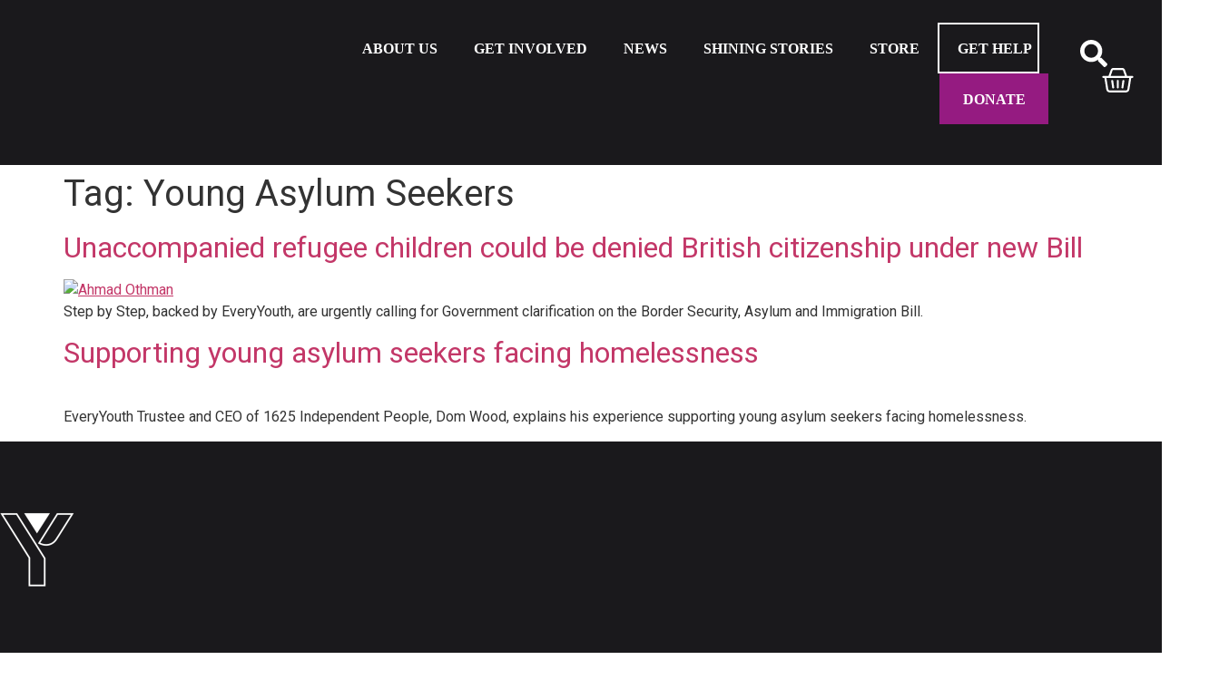

--- FILE ---
content_type: text/html; charset=UTF-8
request_url: https://everyyouth.org.uk/tag/young-asylum-seekers/
body_size: 35110
content:
<!doctype html>
<html lang="en-GB">
<head>
	<meta charset="UTF-8">
	<meta name="viewport" content="width=device-width, initial-scale=1">
	<link rel="profile" href="https://gmpg.org/xfn/11">
	<meta name='robots' content='index, follow, max-image-preview:large, max-snippet:-1, max-video-preview:-1' />

	<!-- This site is optimized with the Yoast SEO Premium plugin v24.1 (Yoast SEO v26.7) - https://yoast.com/wordpress/plugins/seo/ -->
	<title>Young Asylum Seekers Archives - EveryYouth</title>
	<link rel="canonical" href="https://www.everyyouth.org.uk/tag/young-asylum-seekers/" />
	<meta property="og:locale" content="en_GB" />
	<meta property="og:type" content="article" />
	<meta property="og:title" content="Young Asylum Seekers Archives" />
	<meta property="og:url" content="https://www.everyyouth.org.uk/tag/young-asylum-seekers/" />
	<meta property="og:site_name" content="EveryYouth" />
	<meta name="twitter:card" content="summary_large_image" />
	<meta name="twitter:site" content="@EveryYouthUK" />
	<script type="application/ld+json" class="yoast-schema-graph">{"@context":"https://schema.org","@graph":[{"@type":"CollectionPage","@id":"https://www.everyyouth.org.uk/tag/young-asylum-seekers/","url":"https://www.everyyouth.org.uk/tag/young-asylum-seekers/","name":"Young Asylum Seekers Archives - EveryYouth","isPartOf":{"@id":"https://everyyouth.org.uk/#website"},"primaryImageOfPage":{"@id":"https://www.everyyouth.org.uk/tag/young-asylum-seekers/#primaryimage"},"image":{"@id":"https://www.everyyouth.org.uk/tag/young-asylum-seekers/#primaryimage"},"thumbnailUrl":"https://everyyouth.org.uk/wp-content/uploads/2025/02/IMG_8224-scaled.jpg","breadcrumb":{"@id":"https://www.everyyouth.org.uk/tag/young-asylum-seekers/#breadcrumb"},"inLanguage":"en-GB"},{"@type":"ImageObject","inLanguage":"en-GB","@id":"https://www.everyyouth.org.uk/tag/young-asylum-seekers/#primaryimage","url":"https://everyyouth.org.uk/wp-content/uploads/2025/02/IMG_8224-scaled.jpg","contentUrl":"https://everyyouth.org.uk/wp-content/uploads/2025/02/IMG_8224-scaled.jpg","width":2560,"height":1920,"caption":"Ahmad Othman, 18, fled Syria via a small boat and lorry."},{"@type":"BreadcrumbList","@id":"https://www.everyyouth.org.uk/tag/young-asylum-seekers/#breadcrumb","itemListElement":[{"@type":"ListItem","position":1,"name":"Home","item":"https://everyyouth.org.uk/"},{"@type":"ListItem","position":2,"name":"Young Asylum Seekers"}]},{"@type":"WebSite","@id":"https://everyyouth.org.uk/#website","url":"https://everyyouth.org.uk/","name":"EveryYouth","description":"EveryYouth is the national charity for 16–25 year olds facing homelessness, providing housing, mental health, and employment support across the UK.","publisher":{"@id":"https://everyyouth.org.uk/#organization"},"potentialAction":[{"@type":"SearchAction","target":{"@type":"EntryPoint","urlTemplate":"https://everyyouth.org.uk/?s={search_term_string}"},"query-input":{"@type":"PropertyValueSpecification","valueRequired":true,"valueName":"search_term_string"}}],"inLanguage":"en-GB"},{"@type":"Organization","@id":"https://everyyouth.org.uk/#organization","name":"EveryYouth","url":"https://everyyouth.org.uk/","logo":{"@type":"ImageObject","inLanguage":"en-GB","@id":"https://everyyouth.org.uk/#/schema/logo/image/","url":"https://everyyouth.org.uk/wp-content/uploads/2023/03/cropped-Untitled-design-4.png","contentUrl":"https://everyyouth.org.uk/wp-content/uploads/2023/03/cropped-Untitled-design-4.png","width":1920,"height":400,"caption":"EveryYouth"},"image":{"@id":"https://everyyouth.org.uk/#/schema/logo/image/"},"sameAs":["https://www.facebook.com/EveryYouthUK/","https://x.com/EveryYouthUK","https://www.instagram.com/everyyouth_UK/","https://uk.linkedin.com/company/everyyouthuk","https://www.tiktok.com/@everyyouthuk"]}]}</script>
	<!-- / Yoast SEO Premium plugin. -->


<link rel='dns-prefetch' href='//fonts.googleapis.com' />
<link rel="alternate" type="application/rss+xml" title="EveryYouth &raquo; Feed" href="https://everyyouth.org.uk/feed/" />
<link rel="alternate" type="application/rss+xml" title="EveryYouth &raquo; Comments Feed" href="https://everyyouth.org.uk/comments/feed/" />
<link rel="alternate" type="application/rss+xml" title="EveryYouth &raquo; Young Asylum Seekers Tag Feed" href="https://everyyouth.org.uk/tag/young-asylum-seekers/feed/" />
<style id='wp-img-auto-sizes-contain-inline-css'>
img:is([sizes=auto i],[sizes^="auto," i]){contain-intrinsic-size:3000px 1500px}
/*# sourceURL=wp-img-auto-sizes-contain-inline-css */
</style>
<link rel='stylesheet' id='mec-select2-style-css' href='https://everyyouth.org.uk/wp-content/plugins/modern-events-calendar-lite/assets/packages/select2/select2.min.css?ver=7.28.0' media='all' />
<link rel='stylesheet' id='mec-font-icons-css' href='https://everyyouth.org.uk/wp-content/plugins/modern-events-calendar-lite/assets/css/iconfonts.css?ver=7.28.0' media='all' />
<link rel='stylesheet' id='mec-frontend-style-css' href='https://everyyouth.org.uk/wp-content/plugins/modern-events-calendar-lite/assets/css/frontend.min.css?ver=7.28.0' media='all' />
<link rel='stylesheet' id='mec-tooltip-style-css' href='https://everyyouth.org.uk/wp-content/plugins/modern-events-calendar-lite/assets/packages/tooltip/tooltip.css?ver=7.28.0' media='all' />
<link rel='stylesheet' id='mec-tooltip-shadow-style-css' href='https://everyyouth.org.uk/wp-content/plugins/modern-events-calendar-lite/assets/packages/tooltip/tooltipster-sideTip-shadow.min.css?ver=7.28.0' media='all' />
<link rel='stylesheet' id='featherlight-css' href='https://everyyouth.org.uk/wp-content/plugins/modern-events-calendar-lite/assets/packages/featherlight/featherlight.css?ver=7.28.0' media='all' />
<link rel='stylesheet' id='mec-google-fonts-css' href='//fonts.googleapis.com/css?family=Montserrat%3A400%2C700%7CRoboto%3A100%2C300%2C400%2C700&#038;ver=7.28.0' media='all' />
<link rel='stylesheet' id='mec-custom-google-font-css' href='https://fonts.googleapis.com/css?family=Fira+Sans%3A300%2C+300italic%2C+regular%2C+italic%2C+500%2C+500italic%2C+700%2C+700italic%2C+%7CFira+Sans%3A700italic%2C+700italic%2C+700italic%2C+700italic%2C+700italic%2C+700italic%2C+700italic%2C+700italic%2C+&#038;subset=latin%2Clatin-ext&#038;ver=7.28.0' media='all' />
<link rel='stylesheet' id='mec-lity-style-css' href='https://everyyouth.org.uk/wp-content/plugins/modern-events-calendar-lite/assets/packages/lity/lity.min.css?ver=7.28.0' media='all' />
<link rel='stylesheet' id='mec-general-calendar-style-css' href='https://everyyouth.org.uk/wp-content/plugins/modern-events-calendar-lite/assets/css/mec-general-calendar.css?ver=7.28.0' media='all' />
<style id='wp-emoji-styles-inline-css'>

	img.wp-smiley, img.emoji {
		display: inline !important;
		border: none !important;
		box-shadow: none !important;
		height: 1em !important;
		width: 1em !important;
		margin: 0 0.07em !important;
		vertical-align: -0.1em !important;
		background: none !important;
		padding: 0 !important;
	}
/*# sourceURL=wp-emoji-styles-inline-css */
</style>
<link rel='stylesheet' id='wp-block-library-css' href='https://everyyouth.org.uk/wp-includes/css/dist/block-library/style.min.css?ver=6.9' media='all' />
<style id='global-styles-inline-css'>
:root{--wp--preset--aspect-ratio--square: 1;--wp--preset--aspect-ratio--4-3: 4/3;--wp--preset--aspect-ratio--3-4: 3/4;--wp--preset--aspect-ratio--3-2: 3/2;--wp--preset--aspect-ratio--2-3: 2/3;--wp--preset--aspect-ratio--16-9: 16/9;--wp--preset--aspect-ratio--9-16: 9/16;--wp--preset--color--black: #000000;--wp--preset--color--cyan-bluish-gray: #abb8c3;--wp--preset--color--white: #ffffff;--wp--preset--color--pale-pink: #f78da7;--wp--preset--color--vivid-red: #cf2e2e;--wp--preset--color--luminous-vivid-orange: #ff6900;--wp--preset--color--luminous-vivid-amber: #fcb900;--wp--preset--color--light-green-cyan: #7bdcb5;--wp--preset--color--vivid-green-cyan: #00d084;--wp--preset--color--pale-cyan-blue: #8ed1fc;--wp--preset--color--vivid-cyan-blue: #0693e3;--wp--preset--color--vivid-purple: #9b51e0;--wp--preset--gradient--vivid-cyan-blue-to-vivid-purple: linear-gradient(135deg,rgb(6,147,227) 0%,rgb(155,81,224) 100%);--wp--preset--gradient--light-green-cyan-to-vivid-green-cyan: linear-gradient(135deg,rgb(122,220,180) 0%,rgb(0,208,130) 100%);--wp--preset--gradient--luminous-vivid-amber-to-luminous-vivid-orange: linear-gradient(135deg,rgb(252,185,0) 0%,rgb(255,105,0) 100%);--wp--preset--gradient--luminous-vivid-orange-to-vivid-red: linear-gradient(135deg,rgb(255,105,0) 0%,rgb(207,46,46) 100%);--wp--preset--gradient--very-light-gray-to-cyan-bluish-gray: linear-gradient(135deg,rgb(238,238,238) 0%,rgb(169,184,195) 100%);--wp--preset--gradient--cool-to-warm-spectrum: linear-gradient(135deg,rgb(74,234,220) 0%,rgb(151,120,209) 20%,rgb(207,42,186) 40%,rgb(238,44,130) 60%,rgb(251,105,98) 80%,rgb(254,248,76) 100%);--wp--preset--gradient--blush-light-purple: linear-gradient(135deg,rgb(255,206,236) 0%,rgb(152,150,240) 100%);--wp--preset--gradient--blush-bordeaux: linear-gradient(135deg,rgb(254,205,165) 0%,rgb(254,45,45) 50%,rgb(107,0,62) 100%);--wp--preset--gradient--luminous-dusk: linear-gradient(135deg,rgb(255,203,112) 0%,rgb(199,81,192) 50%,rgb(65,88,208) 100%);--wp--preset--gradient--pale-ocean: linear-gradient(135deg,rgb(255,245,203) 0%,rgb(182,227,212) 50%,rgb(51,167,181) 100%);--wp--preset--gradient--electric-grass: linear-gradient(135deg,rgb(202,248,128) 0%,rgb(113,206,126) 100%);--wp--preset--gradient--midnight: linear-gradient(135deg,rgb(2,3,129) 0%,rgb(40,116,252) 100%);--wp--preset--font-size--small: 13px;--wp--preset--font-size--medium: 20px;--wp--preset--font-size--large: 36px;--wp--preset--font-size--x-large: 42px;--wp--preset--spacing--20: 0.44rem;--wp--preset--spacing--30: 0.67rem;--wp--preset--spacing--40: 1rem;--wp--preset--spacing--50: 1.5rem;--wp--preset--spacing--60: 2.25rem;--wp--preset--spacing--70: 3.38rem;--wp--preset--spacing--80: 5.06rem;--wp--preset--shadow--natural: 6px 6px 9px rgba(0, 0, 0, 0.2);--wp--preset--shadow--deep: 12px 12px 50px rgba(0, 0, 0, 0.4);--wp--preset--shadow--sharp: 6px 6px 0px rgba(0, 0, 0, 0.2);--wp--preset--shadow--outlined: 6px 6px 0px -3px rgb(255, 255, 255), 6px 6px rgb(0, 0, 0);--wp--preset--shadow--crisp: 6px 6px 0px rgb(0, 0, 0);}:root { --wp--style--global--content-size: 800px;--wp--style--global--wide-size: 1200px; }:where(body) { margin: 0; }.wp-site-blocks > .alignleft { float: left; margin-right: 2em; }.wp-site-blocks > .alignright { float: right; margin-left: 2em; }.wp-site-blocks > .aligncenter { justify-content: center; margin-left: auto; margin-right: auto; }:where(.wp-site-blocks) > * { margin-block-start: 24px; margin-block-end: 0; }:where(.wp-site-blocks) > :first-child { margin-block-start: 0; }:where(.wp-site-blocks) > :last-child { margin-block-end: 0; }:root { --wp--style--block-gap: 24px; }:root :where(.is-layout-flow) > :first-child{margin-block-start: 0;}:root :where(.is-layout-flow) > :last-child{margin-block-end: 0;}:root :where(.is-layout-flow) > *{margin-block-start: 24px;margin-block-end: 0;}:root :where(.is-layout-constrained) > :first-child{margin-block-start: 0;}:root :where(.is-layout-constrained) > :last-child{margin-block-end: 0;}:root :where(.is-layout-constrained) > *{margin-block-start: 24px;margin-block-end: 0;}:root :where(.is-layout-flex){gap: 24px;}:root :where(.is-layout-grid){gap: 24px;}.is-layout-flow > .alignleft{float: left;margin-inline-start: 0;margin-inline-end: 2em;}.is-layout-flow > .alignright{float: right;margin-inline-start: 2em;margin-inline-end: 0;}.is-layout-flow > .aligncenter{margin-left: auto !important;margin-right: auto !important;}.is-layout-constrained > .alignleft{float: left;margin-inline-start: 0;margin-inline-end: 2em;}.is-layout-constrained > .alignright{float: right;margin-inline-start: 2em;margin-inline-end: 0;}.is-layout-constrained > .aligncenter{margin-left: auto !important;margin-right: auto !important;}.is-layout-constrained > :where(:not(.alignleft):not(.alignright):not(.alignfull)){max-width: var(--wp--style--global--content-size);margin-left: auto !important;margin-right: auto !important;}.is-layout-constrained > .alignwide{max-width: var(--wp--style--global--wide-size);}body .is-layout-flex{display: flex;}.is-layout-flex{flex-wrap: wrap;align-items: center;}.is-layout-flex > :is(*, div){margin: 0;}body .is-layout-grid{display: grid;}.is-layout-grid > :is(*, div){margin: 0;}body{padding-top: 0px;padding-right: 0px;padding-bottom: 0px;padding-left: 0px;}a:where(:not(.wp-element-button)){text-decoration: underline;}:root :where(.wp-element-button, .wp-block-button__link){background-color: #32373c;border-width: 0;color: #fff;font-family: inherit;font-size: inherit;font-style: inherit;font-weight: inherit;letter-spacing: inherit;line-height: inherit;padding-top: calc(0.667em + 2px);padding-right: calc(1.333em + 2px);padding-bottom: calc(0.667em + 2px);padding-left: calc(1.333em + 2px);text-decoration: none;text-transform: inherit;}.has-black-color{color: var(--wp--preset--color--black) !important;}.has-cyan-bluish-gray-color{color: var(--wp--preset--color--cyan-bluish-gray) !important;}.has-white-color{color: var(--wp--preset--color--white) !important;}.has-pale-pink-color{color: var(--wp--preset--color--pale-pink) !important;}.has-vivid-red-color{color: var(--wp--preset--color--vivid-red) !important;}.has-luminous-vivid-orange-color{color: var(--wp--preset--color--luminous-vivid-orange) !important;}.has-luminous-vivid-amber-color{color: var(--wp--preset--color--luminous-vivid-amber) !important;}.has-light-green-cyan-color{color: var(--wp--preset--color--light-green-cyan) !important;}.has-vivid-green-cyan-color{color: var(--wp--preset--color--vivid-green-cyan) !important;}.has-pale-cyan-blue-color{color: var(--wp--preset--color--pale-cyan-blue) !important;}.has-vivid-cyan-blue-color{color: var(--wp--preset--color--vivid-cyan-blue) !important;}.has-vivid-purple-color{color: var(--wp--preset--color--vivid-purple) !important;}.has-black-background-color{background-color: var(--wp--preset--color--black) !important;}.has-cyan-bluish-gray-background-color{background-color: var(--wp--preset--color--cyan-bluish-gray) !important;}.has-white-background-color{background-color: var(--wp--preset--color--white) !important;}.has-pale-pink-background-color{background-color: var(--wp--preset--color--pale-pink) !important;}.has-vivid-red-background-color{background-color: var(--wp--preset--color--vivid-red) !important;}.has-luminous-vivid-orange-background-color{background-color: var(--wp--preset--color--luminous-vivid-orange) !important;}.has-luminous-vivid-amber-background-color{background-color: var(--wp--preset--color--luminous-vivid-amber) !important;}.has-light-green-cyan-background-color{background-color: var(--wp--preset--color--light-green-cyan) !important;}.has-vivid-green-cyan-background-color{background-color: var(--wp--preset--color--vivid-green-cyan) !important;}.has-pale-cyan-blue-background-color{background-color: var(--wp--preset--color--pale-cyan-blue) !important;}.has-vivid-cyan-blue-background-color{background-color: var(--wp--preset--color--vivid-cyan-blue) !important;}.has-vivid-purple-background-color{background-color: var(--wp--preset--color--vivid-purple) !important;}.has-black-border-color{border-color: var(--wp--preset--color--black) !important;}.has-cyan-bluish-gray-border-color{border-color: var(--wp--preset--color--cyan-bluish-gray) !important;}.has-white-border-color{border-color: var(--wp--preset--color--white) !important;}.has-pale-pink-border-color{border-color: var(--wp--preset--color--pale-pink) !important;}.has-vivid-red-border-color{border-color: var(--wp--preset--color--vivid-red) !important;}.has-luminous-vivid-orange-border-color{border-color: var(--wp--preset--color--luminous-vivid-orange) !important;}.has-luminous-vivid-amber-border-color{border-color: var(--wp--preset--color--luminous-vivid-amber) !important;}.has-light-green-cyan-border-color{border-color: var(--wp--preset--color--light-green-cyan) !important;}.has-vivid-green-cyan-border-color{border-color: var(--wp--preset--color--vivid-green-cyan) !important;}.has-pale-cyan-blue-border-color{border-color: var(--wp--preset--color--pale-cyan-blue) !important;}.has-vivid-cyan-blue-border-color{border-color: var(--wp--preset--color--vivid-cyan-blue) !important;}.has-vivid-purple-border-color{border-color: var(--wp--preset--color--vivid-purple) !important;}.has-vivid-cyan-blue-to-vivid-purple-gradient-background{background: var(--wp--preset--gradient--vivid-cyan-blue-to-vivid-purple) !important;}.has-light-green-cyan-to-vivid-green-cyan-gradient-background{background: var(--wp--preset--gradient--light-green-cyan-to-vivid-green-cyan) !important;}.has-luminous-vivid-amber-to-luminous-vivid-orange-gradient-background{background: var(--wp--preset--gradient--luminous-vivid-amber-to-luminous-vivid-orange) !important;}.has-luminous-vivid-orange-to-vivid-red-gradient-background{background: var(--wp--preset--gradient--luminous-vivid-orange-to-vivid-red) !important;}.has-very-light-gray-to-cyan-bluish-gray-gradient-background{background: var(--wp--preset--gradient--very-light-gray-to-cyan-bluish-gray) !important;}.has-cool-to-warm-spectrum-gradient-background{background: var(--wp--preset--gradient--cool-to-warm-spectrum) !important;}.has-blush-light-purple-gradient-background{background: var(--wp--preset--gradient--blush-light-purple) !important;}.has-blush-bordeaux-gradient-background{background: var(--wp--preset--gradient--blush-bordeaux) !important;}.has-luminous-dusk-gradient-background{background: var(--wp--preset--gradient--luminous-dusk) !important;}.has-pale-ocean-gradient-background{background: var(--wp--preset--gradient--pale-ocean) !important;}.has-electric-grass-gradient-background{background: var(--wp--preset--gradient--electric-grass) !important;}.has-midnight-gradient-background{background: var(--wp--preset--gradient--midnight) !important;}.has-small-font-size{font-size: var(--wp--preset--font-size--small) !important;}.has-medium-font-size{font-size: var(--wp--preset--font-size--medium) !important;}.has-large-font-size{font-size: var(--wp--preset--font-size--large) !important;}.has-x-large-font-size{font-size: var(--wp--preset--font-size--x-large) !important;}
:root :where(.wp-block-pullquote){font-size: 1.5em;line-height: 1.6;}
/*# sourceURL=global-styles-inline-css */
</style>
<link rel='stylesheet' id='mgl-css-css' href='https://everyyouth.org.uk/wp-content/plugins/meow-gallery/app/style.min.css?ver=1767641056' media='all' />
<link rel='stylesheet' id='woocommerce-layout-css' href='https://everyyouth.org.uk/wp-content/plugins/woocommerce/assets/css/woocommerce-layout.css?ver=10.4.3' media='all' />
<link rel='stylesheet' id='woocommerce-smallscreen-css' href='https://everyyouth.org.uk/wp-content/plugins/woocommerce/assets/css/woocommerce-smallscreen.css?ver=10.4.3' media='only screen and (max-width: 768px)' />
<link rel='stylesheet' id='woocommerce-general-css' href='https://everyyouth.org.uk/wp-content/plugins/woocommerce/assets/css/woocommerce.css?ver=10.4.3' media='all' />
<style id='woocommerce-inline-inline-css'>
.woocommerce form .form-row .required { visibility: visible; }
/*# sourceURL=woocommerce-inline-inline-css */
</style>
<link rel='stylesheet' id='woonp-frontend-css' href='https://everyyouth.org.uk/wp-content/plugins/wpc-name-your-price/assets/css/frontend.css?ver=2.2.1' media='all' />
<link rel='stylesheet' id='hello-elementor-css' href='https://everyyouth.org.uk/wp-content/themes/hello-elementor/assets/css/reset.css?ver=3.4.5' media='all' />
<link rel='stylesheet' id='hello-elementor-theme-style-css' href='https://everyyouth.org.uk/wp-content/themes/hello-elementor/assets/css/theme.css?ver=3.4.5' media='all' />
<link rel='stylesheet' id='hello-elementor-header-footer-css' href='https://everyyouth.org.uk/wp-content/themes/hello-elementor/assets/css/header-footer.css?ver=3.4.5' media='all' />
<link rel='stylesheet' id='elementor-frontend-css' href='https://everyyouth.org.uk/wp-content/plugins/elementor/assets/css/frontend.min.css?ver=3.34.1' media='all' />
<link rel='stylesheet' id='elementor-post-5-css' href='https://everyyouth.org.uk/wp-content/uploads/elementor/css/post-5.css?ver=1768592015' media='all' />
<link rel='stylesheet' id='widget-image-css' href='https://everyyouth.org.uk/wp-content/plugins/elementor/assets/css/widget-image.min.css?ver=3.34.1' media='all' />
<link rel='stylesheet' id='e-animation-pulse-css' href='https://everyyouth.org.uk/wp-content/plugins/elementor/assets/lib/animations/styles/e-animation-pulse.min.css?ver=3.34.1' media='all' />
<link rel='stylesheet' id='widget-nav-menu-css' href='https://everyyouth.org.uk/wp-content/plugins/elementor-pro/assets/css/widget-nav-menu.min.css?ver=3.34.0' media='all' />
<link rel='stylesheet' id='widget-woocommerce-menu-cart-css' href='https://everyyouth.org.uk/wp-content/plugins/elementor-pro/assets/css/widget-woocommerce-menu-cart.min.css?ver=3.34.0' media='all' />
<link rel='stylesheet' id='widget-search-css' href='https://everyyouth.org.uk/wp-content/plugins/elementor-pro/assets/css/widget-search.min.css?ver=3.34.0' media='all' />
<link rel='stylesheet' id='widget-off-canvas-css' href='https://everyyouth.org.uk/wp-content/plugins/elementor-pro/assets/css/widget-off-canvas.min.css?ver=3.34.0' media='all' />
<link rel='stylesheet' id='e-animation-grow-css' href='https://everyyouth.org.uk/wp-content/plugins/elementor/assets/lib/animations/styles/e-animation-grow.min.css?ver=3.34.1' media='all' />
<link rel='stylesheet' id='widget-social-icons-css' href='https://everyyouth.org.uk/wp-content/plugins/elementor/assets/css/widget-social-icons.min.css?ver=3.34.1' media='all' />
<link rel='stylesheet' id='e-apple-webkit-css' href='https://everyyouth.org.uk/wp-content/plugins/elementor/assets/css/conditionals/apple-webkit.min.css?ver=3.34.1' media='all' />
<link rel='stylesheet' id='widget-heading-css' href='https://everyyouth.org.uk/wp-content/plugins/elementor/assets/css/widget-heading.min.css?ver=3.34.1' media='all' />
<link rel='stylesheet' id='e-popup-css' href='https://everyyouth.org.uk/wp-content/plugins/elementor-pro/assets/css/conditionals/popup.min.css?ver=3.34.0' media='all' />
<link rel='stylesheet' id='elementor-post-220-css' href='https://everyyouth.org.uk/wp-content/uploads/elementor/css/post-220.css?ver=1768592016' media='all' />
<link rel='stylesheet' id='elementor-post-278-css' href='https://everyyouth.org.uk/wp-content/uploads/elementor/css/post-278.css?ver=1768592016' media='all' />
<link rel='stylesheet' id='elementor-post-1094-css' href='https://everyyouth.org.uk/wp-content/uploads/elementor/css/post-1094.css?ver=1768592016' media='all' />
<link rel='stylesheet' id='dashicons-css' href='https://everyyouth.org.uk/wp-includes/css/dashicons.min.css?ver=6.9' media='all' />
<link rel='stylesheet' id='eael-general-css' href='https://everyyouth.org.uk/wp-content/plugins/essential-addons-for-elementor-lite/assets/front-end/css/view/general.min.css?ver=6.5.7' media='all' />
<link rel='stylesheet' id='sib-front-css-css' href='https://everyyouth.org.uk/wp-content/plugins/mailin/css/mailin-front.css?ver=6.9' media='all' />
<link rel='stylesheet' id='elementor-gf-local-firasans-css' href='https://everyyouth.org.uk/wp-content/uploads/elementor/google-fonts/css/firasans.css?ver=1748593364' media='all' />
<script src="https://everyyouth.org.uk/wp-includes/js/jquery/jquery.min.js?ver=3.7.1" id="jquery-core-js"></script>
<script src="https://everyyouth.org.uk/wp-includes/js/jquery/jquery-migrate.min.js?ver=3.4.1" id="jquery-migrate-js"></script>
<script src="https://everyyouth.org.uk/wp-content/plugins/woocommerce/assets/js/jquery-blockui/jquery.blockUI.min.js?ver=2.7.0-wc.10.4.3" id="wc-jquery-blockui-js" defer data-wp-strategy="defer"></script>
<script id="wc-add-to-cart-js-extra">
var wc_add_to_cart_params = {"ajax_url":"/wp-admin/admin-ajax.php","wc_ajax_url":"/?wc-ajax=%%endpoint%%","i18n_view_cart":"View basket","cart_url":"https://everyyouth.org.uk/store/basket/","is_cart":"","cart_redirect_after_add":"no"};
//# sourceURL=wc-add-to-cart-js-extra
</script>
<script src="https://everyyouth.org.uk/wp-content/plugins/woocommerce/assets/js/frontend/add-to-cart.min.js?ver=10.4.3" id="wc-add-to-cart-js" defer data-wp-strategy="defer"></script>
<script src="https://everyyouth.org.uk/wp-content/plugins/woocommerce/assets/js/js-cookie/js.cookie.min.js?ver=2.1.4-wc.10.4.3" id="wc-js-cookie-js" defer data-wp-strategy="defer"></script>
<script id="woocommerce-js-extra">
var woocommerce_params = {"ajax_url":"/wp-admin/admin-ajax.php","wc_ajax_url":"/?wc-ajax=%%endpoint%%","i18n_password_show":"Show password","i18n_password_hide":"Hide password"};
//# sourceURL=woocommerce-js-extra
</script>
<script src="https://everyyouth.org.uk/wp-content/plugins/woocommerce/assets/js/frontend/woocommerce.min.js?ver=10.4.3" id="woocommerce-js" defer data-wp-strategy="defer"></script>
<script id="wc-cart-fragments-js-extra">
var wc_cart_fragments_params = {"ajax_url":"/wp-admin/admin-ajax.php","wc_ajax_url":"/?wc-ajax=%%endpoint%%","cart_hash_key":"wc_cart_hash_7195990e556b4768a7d6b3c43a5c515e","fragment_name":"wc_fragments_7195990e556b4768a7d6b3c43a5c515e","request_timeout":"5000"};
//# sourceURL=wc-cart-fragments-js-extra
</script>
<script src="https://everyyouth.org.uk/wp-content/plugins/woocommerce/assets/js/frontend/cart-fragments.min.js?ver=10.4.3" id="wc-cart-fragments-js" defer data-wp-strategy="defer"></script>
<script id="sib-front-js-js-extra">
var sibErrMsg = {"invalidMail":"Please fill out valid email address","requiredField":"Please fill out required fields","invalidDateFormat":"Please fill out valid date format","invalidSMSFormat":"Please fill out valid phone number"};
var ajax_sib_front_object = {"ajax_url":"https://everyyouth.org.uk/wp-admin/admin-ajax.php","ajax_nonce":"32339fa1bb","flag_url":"https://everyyouth.org.uk/wp-content/plugins/mailin/img/flags/"};
//# sourceURL=sib-front-js-js-extra
</script>
<script src="https://everyyouth.org.uk/wp-content/plugins/mailin/js/mailin-front.js?ver=1768505593" id="sib-front-js-js"></script>
<link rel="https://api.w.org/" href="https://everyyouth.org.uk/wp-json/" /><link rel="alternate" title="JSON" type="application/json" href="https://everyyouth.org.uk/wp-json/wp/v2/tags/58" /><link rel="EditURI" type="application/rsd+xml" title="RSD" href="https://everyyouth.org.uk/xmlrpc.php?rsd" />
<meta name="generator" content="WordPress 6.9" />
<meta name="generator" content="WooCommerce 10.4.3" />
<!-- start Simple Custom CSS and JS -->
<!-- Event snippet for Purchase conversion page -->
<script>
  gtag('event', 'conversion', {
      'send_to': 'AW-11434375013/fAUqCLmyhf0YEOXuqswq',
      'transaction_id': ''
  });
</script>


<!-- end Simple Custom CSS and JS -->
<!-- start Simple Custom CSS and JS -->
<!-- Google tag (gtag.js) -->
<script async src="https://www.googletagmanager.com/gtag/js?id=G-W0818RD1XR"></script>
<script>
  window.dataLayer = window.dataLayer || [];
  function gtag(){dataLayer.push(arguments);}
  gtag('js', new Date());

  gtag('config', 'G-W0818RD1XR');
</script><!-- end Simple Custom CSS and JS -->
<!-- start Simple Custom CSS and JS -->
<!-- Meta Pixel Code -->
<script>
!function(f,b,e,v,n,t,s)
{if(f.fbq)return;n=f.fbq=function(){n.callMethod?
n.callMethod.apply(n,arguments):n.queue.push(arguments)};
if(!f._fbq)f._fbq=n;n.push=n;n.loaded=!0;n.version='2.0';
n.queue=[];t=b.createElement(e);t.async=!0;
t.src=v;s=b.getElementsByTagName(e)[0];
s.parentNode.insertBefore(t,s)}(window, document,'script',
'https://connect.facebook.net/en_US/fbevents.js');
fbq('init', '146573211845994');
fbq('track', 'PageView');
</script>
<noscript><img height="1" width="1" style="display:none"
src="https://www.facebook.com/tr?id=146573211845994&ev=PageView&noscript=1"
/></noscript>
<!-- End Meta Pixel Code -->


<!-- end Simple Custom CSS and JS -->
<!-- start Simple Custom CSS and JS -->
<style>
.button.product_type_variable::before {
    content: "\f07a"!important;
}

.add_to_cart_button {
    width: 40px;
    height: 40px;
    padding: 12px 0px 0px 10px !important;
    display: flex;
    position: absolute  !important;
    z-index: 5;
    top: -15px;
    right: 0px;
    background-color: #E71D73 !important;
    margin-right:10px !important;
    margin-top:25px !important;
}

.add_to_cart_button:hover {
    background-color: #F73C77 !important;
}

.woocommerce-loop-product__title {
    text-transform: uppercase !important;
	font-size: 14px !important;
    min-height:60px;
    padding: 23px 0 0 23px !important;
}

.woocommerce-LoopProduct-link:hover > .woocommerce-loop-product__title{
    background-color:#F73C77 !important;
    transition: 0.25s !important;
}

/* Don't remove */
.added_to_cart {
    display: none !important;
}
/* Don't remove */</style>
<!-- end Simple Custom CSS and JS -->
<!-- start Simple Custom CSS and JS -->
<style>
.woocommerce .button.product_type_variable:before {
    content: "\f07a";
}</style>
<!-- end Simple Custom CSS and JS -->
<!-- start Simple Custom CSS and JS -->
<style>
.mec-credit-url {
    display: none;
}

</style>
<!-- end Simple Custom CSS and JS -->
<!-- start Simple Custom CSS and JS -->
<style>
.impact-number {
/* 	font-size: 80px; */
}</style>
<!-- end Simple Custom CSS and JS -->
<style id="essential-blocks-global-styles">
            :root {
                --eb-global-primary-color: #101828;
--eb-global-secondary-color: #475467;
--eb-global-tertiary-color: #98A2B3;
--eb-global-text-color: #475467;
--eb-global-heading-color: #1D2939;
--eb-global-link-color: #444CE7;
--eb-global-background-color: #F9FAFB;
--eb-global-button-text-color: #FFFFFF;
--eb-global-button-background-color: #101828;
--eb-gradient-primary-color: linear-gradient(90deg, hsla(259, 84%, 78%, 1) 0%, hsla(206, 67%, 75%, 1) 100%);
--eb-gradient-secondary-color: linear-gradient(90deg, hsla(18, 76%, 85%, 1) 0%, hsla(203, 69%, 84%, 1) 100%);
--eb-gradient-tertiary-color: linear-gradient(90deg, hsla(248, 21%, 15%, 1) 0%, hsla(250, 14%, 61%, 1) 100%);
--eb-gradient-background-color: linear-gradient(90deg, rgb(250, 250, 250) 0%, rgb(233, 233, 233) 49%, rgb(244, 243, 243) 100%);

                --eb-tablet-breakpoint: 1024px;
--eb-mobile-breakpoint: 767px;

            }
            
            
        </style><meta name="generator" content="performance-lab 4.0.1; plugins: ">
<!-- Google Tag Manager -->
<script>(function(w,d,s,l,i){w[l]=w[l]||[];w[l].push({'gtm.start':
new Date().getTime(),event:'gtm.js'});var f=d.getElementsByTagName(s)[0],
j=d.createElement(s),dl=l!='dataLayer'?'&l='+l:'';j.async=true;j.src=
'https://www.googletagmanager.com/gtm.js?id='+i+dl;f.parentNode.insertBefore(j,f);
})(window,document,'script','dataLayer','GTM-59RZK7HP');</script>
<!-- End Google Tag Manager -->
	<noscript><style>.woocommerce-product-gallery{ opacity: 1 !important; }</style></noscript>
	<meta name="generator" content="Elementor 3.34.1; features: e_font_icon_svg, additional_custom_breakpoints; settings: css_print_method-external, google_font-enabled, font_display-swap">
<!-- Google Tag Manager -->
<script>(function(w,d,s,l,i){w[l]=w[l]||[];w[l].push({'gtm.start':
new Date().getTime(),event:'gtm.js'});var f=d.getElementsByTagName(s)[0],
j=d.createElement(s),dl=l!='dataLayer'?'&l='+l:'';j.async=true;j.src=
'https://www.googletagmanager.com/gtm.js?id='+i+dl;f.parentNode.insertBefore(j,f);
})(window,document,'script','dataLayer','GTM-M88K33DM');</script>
<!-- End Google Tag Manager -->
<script type="text/javascript" src="https://cdn.brevo.com/js/sdk-loader.js" async></script><script type="text/javascript">
            window.Brevo = window.Brevo || [];
            window.Brevo.push(["init", {
                client_key: "nq8t3zghgwepgq5idq9ckhe4",
                email_id: "",
                push: {
                    customDomain: "https://everyyouth.org.uk\/wp-content\/plugins\/woocommerce-sendinblue-newsletter-subscription\/"
                }
            }]);
        </script>			<style>
				.e-con.e-parent:nth-of-type(n+4):not(.e-lazyloaded):not(.e-no-lazyload),
				.e-con.e-parent:nth-of-type(n+4):not(.e-lazyloaded):not(.e-no-lazyload) * {
					background-image: none !important;
				}
				@media screen and (max-height: 1024px) {
					.e-con.e-parent:nth-of-type(n+3):not(.e-lazyloaded):not(.e-no-lazyload),
					.e-con.e-parent:nth-of-type(n+3):not(.e-lazyloaded):not(.e-no-lazyload) * {
						background-image: none !important;
					}
				}
				@media screen and (max-height: 640px) {
					.e-con.e-parent:nth-of-type(n+2):not(.e-lazyloaded):not(.e-no-lazyload),
					.e-con.e-parent:nth-of-type(n+2):not(.e-lazyloaded):not(.e-no-lazyload) * {
						background-image: none !important;
					}
				}
			</style>
			<link rel="icon" href="https://everyyouth.org.uk/wp-content/uploads/2023/03/cropped-Untitled-design-3-32x32.png" sizes="32x32" />
<link rel="icon" href="https://everyyouth.org.uk/wp-content/uploads/2023/03/cropped-Untitled-design-3-192x192.png" sizes="192x192" />
<link rel="apple-touch-icon" href="https://everyyouth.org.uk/wp-content/uploads/2023/03/cropped-Untitled-design-3-180x180.png" />
<meta name="msapplication-TileImage" content="https://everyyouth.org.uk/wp-content/uploads/2023/03/cropped-Untitled-design-3-270x270.png" />
		<style id="wp-custom-css">
			.page .entry-title {
	display: none;
}
	.add_to_cart_button {
  background-color: #000000 !important;
  color: #FFFFFF !important;
}
.add_to_cart_button:hover {
  background-color: #FFFFFF !important;
  color: #D10000 !important;
}
.productitem--actions {
    visibility: visible !important;
    opacity: 1;
}
.single_add_to_cart_button,
button.single_add_to_cart_button {
    display: inline-block !important;
    visibility: visible !important;
    opacity: 1 !important;
	.woocommerce div.product form.cart {
    display: block !important;
		.single_add_to_cart_button.added {
    display: inline-flex !important;		</style>
		<style>:root,::before,::after{--mec-heading-font-family: 'Fira Sans';--mec-paragraph-font-family: 'Fira Sans';--mec-color-skin: #951b81;--mec-color-skin-rgba-1: rgba(149,27,129,.25);--mec-color-skin-rgba-2: rgba(149,27,129,.5);--mec-color-skin-rgba-3: rgba(149,27,129,.75);--mec-color-skin-rgba-4: rgba(149,27,129,.11);--mec-primary-border-radius: ;--mec-secondary-border-radius: ;--mec-container-normal-width: 1196px;--mec-container-large-width: 1690px;--mec-fes-main-color: #ffffff;--mec-fes-main-color-rgba-1: rgba(255, 255, 255, 0.12);--mec-fes-main-color-rgba-2: rgba(255, 255, 255, 0.23);--mec-fes-main-color-rgba-3: rgba(255, 255, 255, 0.03);--mec-fes-main-color-rgba-4: rgba(255, 255, 255, 0.3);--mec-fes-main-color-rgba-5: rgb(255 255 255 / 7%);--mec-fes-main-color-rgba-6: rgba(255, 255, 255, 0.2);.mec-fes-form #mec_reg_form_field_types .button.red:before, .mec-fes-form #mec_reg_form_field_types .button.red {border-color: #ffd2dd;color: #ea6485;}.mec-fes-form .mec-meta-box-fields h4 label {background: transparent;}</style><style>.mec-frontbox {
background-color: #EAE9E9 !important;
}

.mec-single-event {
margin-top: 50px !important;
}

.mec-social-single {
border-color: white !important;
}

.mec-events-gcal {
background-color: #EAE9E9 !important;
}

.mec-events-gcal:hover {
background-color: #E71D73 !important;
}

#first_name {
margin: 5px 0px;
}

#last_name {
margin: 5px 0px;
}

#phone {
margin: 5px 0px;
}

#email {
margin: 5px 0px;
}

.form_submit {
margin: 5px 0px;
    font-family: var( --e-global-typography-text-font-family ), Fira Sans !important;
    width: 100% !important;
    background-color: black !important;
    color: white !important;
    font-size: 20px !important;
}

.form_submit:hover {
    background-color: #E71D73 !important;
}

.mec-single-title {
font-size: 50px !important;
}

.wFormFooter {
display: none !important;
}

@media only screen and (max-width: 300px) {
.mec-container {
width: 100% !important;
}

.mec-event-sharing {
width: 190px !important;
}
}</style></head>
<body class="archive tag tag-young-asylum-seekers tag-58 wp-custom-logo wp-embed-responsive wp-theme-hello-elementor theme-hello-elementor mec-theme-hello-elementor woocommerce-no-js hello-elementor-default elementor-default elementor-kit-5">

<!-- Google Tag Manager (noscript) -->
<noscript><iframe src="https://www.googletagmanager.com/ns.html?id=GTM-59RZK7HP"
height="0" width="0" style="display:none;visibility:hidden"></iframe></noscript>
<!-- End Google Tag Manager (noscript) -->
<!-- Google Tag Manager (noscript) -->
<noscript><iframe src="https://www.googletagmanager.com/ns.html?id=GTM-M88K33DM"
height="0" width="0" style="display:none;visibility:hidden"></iframe></noscript>
<!-- End Google Tag Manager (noscript) -->

<a class="skip-link screen-reader-text" href="#content">Skip to content</a>

		<header data-elementor-type="header" data-elementor-id="220" class="elementor elementor-220 elementor-location-header" data-elementor-post-type="elementor_library">
			<div class="elementor-element elementor-element-cdfba59 e-con-full e-flex e-con e-parent" data-id="cdfba59" data-element_type="container" data-settings="{&quot;background_background&quot;:&quot;classic&quot;}">
		<div class="elementor-element elementor-element-47df0a3 e-con-full e-flex e-con e-child" data-id="47df0a3" data-element_type="container">
				<div class="elementor-element elementor-element-3ca1c3c elementor-widget-mobile__width-auto nav-image elementor-widget elementor-widget-theme-site-logo elementor-widget-image" data-id="3ca1c3c" data-element_type="widget" data-widget_type="theme-site-logo.default">
				<div class="elementor-widget-container">
											<a href="https://everyyouth.org.uk">
			<img fetchpriority="high" width="1920" height="400" src="https://everyyouth.org.uk/wp-content/uploads/2023/03/cropped-Untitled-design-4.png" class="attachment-full size-full wp-image-1912" alt="" srcset="https://everyyouth.org.uk/wp-content/uploads/2023/03/cropped-Untitled-design-4.png 1920w, https://everyyouth.org.uk/wp-content/uploads/2023/03/cropped-Untitled-design-4-300x63.png 300w, https://everyyouth.org.uk/wp-content/uploads/2023/03/cropped-Untitled-design-4-1024x213.png 1024w, https://everyyouth.org.uk/wp-content/uploads/2023/03/cropped-Untitled-design-4-768x160.png 768w, https://everyyouth.org.uk/wp-content/uploads/2023/03/cropped-Untitled-design-4-1536x320.png 1536w, https://everyyouth.org.uk/wp-content/uploads/2023/03/cropped-Untitled-design-4-600x125.png 600w" sizes="(max-width: 1920px) 100vw, 1920px" />				</a>
											</div>
				</div>
				</div>
		<div class="elementor-element elementor-element-e0a9052 e-con-full e-flex e-con e-child" data-id="e0a9052" data-element_type="container">
				<div class="elementor-element elementor-element-8b7c918 elementor-nav-menu__align-end elementor-nav-menu--stretch elementor-widget-mobile__width-auto elementor-widget__width-initial elementor-nav-menu--dropdown-tablet elementor-nav-menu__text-align-aside elementor-nav-menu--toggle elementor-nav-menu--burger elementor-widget elementor-widget-nav-menu" data-id="8b7c918" data-element_type="widget" data-settings="{&quot;submenu_icon&quot;:{&quot;value&quot;:&quot;&lt;svg aria-hidden=\&quot;true\&quot; class=\&quot;fa-svg-chevron-down e-font-icon-svg e-fas-chevron-down\&quot; viewBox=\&quot;0 0 448 512\&quot; xmlns=\&quot;http:\/\/www.w3.org\/2000\/svg\&quot;&gt;&lt;path d=\&quot;M207.029 381.476L12.686 187.132c-9.373-9.373-9.373-24.569 0-33.941l22.667-22.667c9.357-9.357 24.522-9.375 33.901-.04L224 284.505l154.745-154.021c9.379-9.335 24.544-9.317 33.901.04l22.667 22.667c9.373 9.373 9.373 24.569 0 33.941L240.971 381.476c-9.373 9.372-24.569 9.372-33.942 0z\&quot;&gt;&lt;\/path&gt;&lt;\/svg&gt;&quot;,&quot;library&quot;:&quot;fa-solid&quot;},&quot;full_width&quot;:&quot;stretch&quot;,&quot;toggle_icon_hover_animation&quot;:&quot;pulse&quot;,&quot;layout&quot;:&quot;horizontal&quot;,&quot;toggle&quot;:&quot;burger&quot;}" data-widget_type="nav-menu.default">
				<div class="elementor-widget-container">
								<nav aria-label="Menu" class="elementor-nav-menu--main elementor-nav-menu__container elementor-nav-menu--layout-horizontal e--pointer-none">
				<ul id="menu-1-8b7c918" class="elementor-nav-menu"><li class="menu-item menu-item-type-custom menu-item-object-custom menu-item-has-children menu-item-1284"><a href="#" class="elementor-item elementor-item-anchor">About Us</a>
<ul class="sub-menu elementor-nav-menu--dropdown">
	<li class="menu-item menu-item-type-post_type menu-item-object-page menu-item-207"><a href="https://everyyouth.org.uk/about-us/who-we-are/" class="elementor-sub-item">Who We Are</a></li>
	<li class="menu-item menu-item-type-post_type menu-item-object-page menu-item-has-children menu-item-208"><a href="https://everyyouth.org.uk/about-us/what-we-do/" class="elementor-sub-item">What We Do</a>
	<ul class="sub-menu elementor-nav-menu--dropdown">
		<li class="menu-item menu-item-type-post_type menu-item-object-page menu-item-7578"><a href="https://everyyouth.org.uk/about-us/what-we-do/project-flourish/" class="elementor-sub-item">Project Flourish</a></li>
		<li class="menu-item menu-item-type-post_type menu-item-object-page menu-item-1325"><a href="https://everyyouth.org.uk/about-us/what-we-do/everyyouth-homed/" class="elementor-sub-item">EveryYouth Homed</a></li>
		<li class="menu-item menu-item-type-post_type menu-item-object-page menu-item-1327"><a href="https://everyyouth.org.uk/about-us/what-we-do/everyyouth-employed/" class="elementor-sub-item">EveryYouth Employed</a></li>
		<li class="menu-item menu-item-type-post_type menu-item-object-page menu-item-1326"><a href="https://everyyouth.org.uk/about-us/what-we-do/everyyouth-healthy/" class="elementor-sub-item">EveryYouth Healthy</a></li>
		<li class="menu-item menu-item-type-post_type menu-item-object-page menu-item-8799"><a href="https://everyyouth.org.uk/about-us/what-we-do/future-builders/" class="elementor-sub-item">Future Builders</a></li>
	</ul>
</li>
	<li class="menu-item menu-item-type-post_type menu-item-object-page menu-item-6260"><a href="https://everyyouth.org.uk/about-us/where-we-work/" class="elementor-sub-item">Where We Work</a></li>
	<li class="menu-item menu-item-type-post_type menu-item-object-page menu-item-206"><a href="https://everyyouth.org.uk/about-us/impact/" class="elementor-sub-item">Impact</a></li>
</ul>
</li>
<li class="menu-item menu-item-type-custom menu-item-object-custom menu-item-has-children menu-item-1283"><a href="#" class="elementor-item elementor-item-anchor">Get Involved</a>
<ul class="sub-menu elementor-nav-menu--dropdown">
	<li class="menu-item menu-item-type-post_type menu-item-object-page menu-item-has-children menu-item-6891"><a href="https://everyyouth.org.uk/get-involved/become-a-supporter/" class="elementor-sub-item">Become A Supporter</a>
	<ul class="sub-menu elementor-nav-menu--dropdown">
		<li class="menu-item menu-item-type-post_type menu-item-object-page menu-item-8800"><a href="https://everyyouth.org.uk/get-involved/become-a-supporter/individuals/" class="elementor-sub-item">Individuals</a></li>
		<li class="menu-item menu-item-type-post_type menu-item-object-page menu-item-8901"><a href="https://everyyouth.org.uk/get-involved/become-a-supporter/corporate-partners/" class="elementor-sub-item">Corporate Partners</a></li>
		<li class="menu-item menu-item-type-post_type menu-item-object-page menu-item-8801"><a href="https://everyyouth.org.uk/get-involved/become-a-supporter/schools/" class="elementor-sub-item">Schools</a></li>
		<li class="menu-item menu-item-type-post_type menu-item-object-page menu-item-8947"><a href="https://everyyouth.org.uk/get-involved/become-a-supporter/trusts-and-foundations/" class="elementor-sub-item">Trusts And Foundations</a></li>
	</ul>
</li>
	<li class="menu-item menu-item-type-post_type menu-item-object-page menu-item-7449"><a href="https://everyyouth.org.uk/get-involved/events/" class="elementor-sub-item">Events</a></li>
	<li class="menu-item menu-item-type-post_type menu-item-object-page menu-item-7927"><a href="https://everyyouth.org.uk/get-involved/organise-event/" class="elementor-sub-item">DIY Fundraising</a></li>
	<li class="menu-item menu-item-type-post_type menu-item-object-page menu-item-7172"><a href="https://everyyouth.org.uk/get-involved/work-with-us/" class="elementor-sub-item">Jobs</a></li>
</ul>
</li>
<li class="menu-item menu-item-type-post_type menu-item-object-page menu-item-418"><a href="https://everyyouth.org.uk/news/" class="elementor-item">News</a></li>
<li class="menu-item menu-item-type-post_type menu-item-object-page menu-item-10246"><a href="https://everyyouth.org.uk/shining-stories/" class="elementor-item">Shining Stories</a></li>
<li class="menu-item menu-item-type-post_type menu-item-object-page menu-item-5467"><a href="https://everyyouth.org.uk/store/" class="elementor-item">Store</a></li>
<li class="navbar-gethelp menu-item menu-item-type-post_type menu-item-object-page menu-item-204"><a href="https://everyyouth.org.uk/get-help/" class="elementor-item">Get Help</a></li>
<li class="navbar-donate menu-item menu-item-type-post_type menu-item-object-page menu-item-203"><a href="https://everyyouth.org.uk/donate/" class="elementor-item">Donate</a></li>
</ul>			</nav>
					<div class="elementor-menu-toggle" role="button" tabindex="0" aria-label="Menu Toggle" aria-expanded="false">
			<svg aria-hidden="true" role="presentation" class="elementor-menu-toggle__icon--open elementor-animation-pulse e-font-icon-svg e-eicon-menu-bar" viewBox="0 0 1000 1000" xmlns="http://www.w3.org/2000/svg"><path d="M104 333H896C929 333 958 304 958 271S929 208 896 208H104C71 208 42 237 42 271S71 333 104 333ZM104 583H896C929 583 958 554 958 521S929 458 896 458H104C71 458 42 487 42 521S71 583 104 583ZM104 833H896C929 833 958 804 958 771S929 708 896 708H104C71 708 42 737 42 771S71 833 104 833Z"></path></svg><svg aria-hidden="true" role="presentation" class="elementor-menu-toggle__icon--close elementor-animation-pulse e-font-icon-svg e-eicon-close" viewBox="0 0 1000 1000" xmlns="http://www.w3.org/2000/svg"><path d="M742 167L500 408 258 167C246 154 233 150 217 150 196 150 179 158 167 167 154 179 150 196 150 212 150 229 154 242 171 254L408 500 167 742C138 771 138 800 167 829 196 858 225 858 254 829L496 587 738 829C750 842 767 846 783 846 800 846 817 842 829 829 842 817 846 804 846 783 846 767 842 750 829 737L588 500 833 258C863 229 863 200 833 171 804 137 775 137 742 167Z"></path></svg>		</div>
					<nav class="elementor-nav-menu--dropdown elementor-nav-menu__container" aria-hidden="true">
				<ul id="menu-2-8b7c918" class="elementor-nav-menu"><li class="menu-item menu-item-type-custom menu-item-object-custom menu-item-has-children menu-item-1284"><a href="#" class="elementor-item elementor-item-anchor" tabindex="-1">About Us</a>
<ul class="sub-menu elementor-nav-menu--dropdown">
	<li class="menu-item menu-item-type-post_type menu-item-object-page menu-item-207"><a href="https://everyyouth.org.uk/about-us/who-we-are/" class="elementor-sub-item" tabindex="-1">Who We Are</a></li>
	<li class="menu-item menu-item-type-post_type menu-item-object-page menu-item-has-children menu-item-208"><a href="https://everyyouth.org.uk/about-us/what-we-do/" class="elementor-sub-item" tabindex="-1">What We Do</a>
	<ul class="sub-menu elementor-nav-menu--dropdown">
		<li class="menu-item menu-item-type-post_type menu-item-object-page menu-item-7578"><a href="https://everyyouth.org.uk/about-us/what-we-do/project-flourish/" class="elementor-sub-item" tabindex="-1">Project Flourish</a></li>
		<li class="menu-item menu-item-type-post_type menu-item-object-page menu-item-1325"><a href="https://everyyouth.org.uk/about-us/what-we-do/everyyouth-homed/" class="elementor-sub-item" tabindex="-1">EveryYouth Homed</a></li>
		<li class="menu-item menu-item-type-post_type menu-item-object-page menu-item-1327"><a href="https://everyyouth.org.uk/about-us/what-we-do/everyyouth-employed/" class="elementor-sub-item" tabindex="-1">EveryYouth Employed</a></li>
		<li class="menu-item menu-item-type-post_type menu-item-object-page menu-item-1326"><a href="https://everyyouth.org.uk/about-us/what-we-do/everyyouth-healthy/" class="elementor-sub-item" tabindex="-1">EveryYouth Healthy</a></li>
		<li class="menu-item menu-item-type-post_type menu-item-object-page menu-item-8799"><a href="https://everyyouth.org.uk/about-us/what-we-do/future-builders/" class="elementor-sub-item" tabindex="-1">Future Builders</a></li>
	</ul>
</li>
	<li class="menu-item menu-item-type-post_type menu-item-object-page menu-item-6260"><a href="https://everyyouth.org.uk/about-us/where-we-work/" class="elementor-sub-item" tabindex="-1">Where We Work</a></li>
	<li class="menu-item menu-item-type-post_type menu-item-object-page menu-item-206"><a href="https://everyyouth.org.uk/about-us/impact/" class="elementor-sub-item" tabindex="-1">Impact</a></li>
</ul>
</li>
<li class="menu-item menu-item-type-custom menu-item-object-custom menu-item-has-children menu-item-1283"><a href="#" class="elementor-item elementor-item-anchor" tabindex="-1">Get Involved</a>
<ul class="sub-menu elementor-nav-menu--dropdown">
	<li class="menu-item menu-item-type-post_type menu-item-object-page menu-item-has-children menu-item-6891"><a href="https://everyyouth.org.uk/get-involved/become-a-supporter/" class="elementor-sub-item" tabindex="-1">Become A Supporter</a>
	<ul class="sub-menu elementor-nav-menu--dropdown">
		<li class="menu-item menu-item-type-post_type menu-item-object-page menu-item-8800"><a href="https://everyyouth.org.uk/get-involved/become-a-supporter/individuals/" class="elementor-sub-item" tabindex="-1">Individuals</a></li>
		<li class="menu-item menu-item-type-post_type menu-item-object-page menu-item-8901"><a href="https://everyyouth.org.uk/get-involved/become-a-supporter/corporate-partners/" class="elementor-sub-item" tabindex="-1">Corporate Partners</a></li>
		<li class="menu-item menu-item-type-post_type menu-item-object-page menu-item-8801"><a href="https://everyyouth.org.uk/get-involved/become-a-supporter/schools/" class="elementor-sub-item" tabindex="-1">Schools</a></li>
		<li class="menu-item menu-item-type-post_type menu-item-object-page menu-item-8947"><a href="https://everyyouth.org.uk/get-involved/become-a-supporter/trusts-and-foundations/" class="elementor-sub-item" tabindex="-1">Trusts And Foundations</a></li>
	</ul>
</li>
	<li class="menu-item menu-item-type-post_type menu-item-object-page menu-item-7449"><a href="https://everyyouth.org.uk/get-involved/events/" class="elementor-sub-item" tabindex="-1">Events</a></li>
	<li class="menu-item menu-item-type-post_type menu-item-object-page menu-item-7927"><a href="https://everyyouth.org.uk/get-involved/organise-event/" class="elementor-sub-item" tabindex="-1">DIY Fundraising</a></li>
	<li class="menu-item menu-item-type-post_type menu-item-object-page menu-item-7172"><a href="https://everyyouth.org.uk/get-involved/work-with-us/" class="elementor-sub-item" tabindex="-1">Jobs</a></li>
</ul>
</li>
<li class="menu-item menu-item-type-post_type menu-item-object-page menu-item-418"><a href="https://everyyouth.org.uk/news/" class="elementor-item" tabindex="-1">News</a></li>
<li class="menu-item menu-item-type-post_type menu-item-object-page menu-item-10246"><a href="https://everyyouth.org.uk/shining-stories/" class="elementor-item" tabindex="-1">Shining Stories</a></li>
<li class="menu-item menu-item-type-post_type menu-item-object-page menu-item-5467"><a href="https://everyyouth.org.uk/store/" class="elementor-item" tabindex="-1">Store</a></li>
<li class="navbar-gethelp menu-item menu-item-type-post_type menu-item-object-page menu-item-204"><a href="https://everyyouth.org.uk/get-help/" class="elementor-item" tabindex="-1">Get Help</a></li>
<li class="navbar-donate menu-item menu-item-type-post_type menu-item-object-page menu-item-203"><a href="https://everyyouth.org.uk/donate/" class="elementor-item" tabindex="-1">Donate</a></li>
</ul>			</nav>
						</div>
				</div>
				<div class="elementor-element elementor-element-367c014 elementor-view-default elementor-widget elementor-widget-icon" data-id="367c014" data-element_type="widget" data-widget_type="icon.default">
				<div class="elementor-widget-container">
							<div class="elementor-icon-wrapper">
			<a class="elementor-icon" href="#elementor-action%3Aaction%3Doff_canvas%3Aopen%26settings%3DeyJpZCI6Ijc0MmQ2NmUiLCJkaXNwbGF5TW9kZSI6Im9wZW4ifQ%3D%3D">
			<svg aria-hidden="true" class="e-font-icon-svg e-fas-search" viewBox="0 0 512 512" xmlns="http://www.w3.org/2000/svg"><path d="M505 442.7L405.3 343c-4.5-4.5-10.6-7-17-7H372c27.6-35.3 44-79.7 44-128C416 93.1 322.9 0 208 0S0 93.1 0 208s93.1 208 208 208c48.3 0 92.7-16.4 128-44v16.3c0 6.4 2.5 12.5 7 17l99.7 99.7c9.4 9.4 24.6 9.4 33.9 0l28.3-28.3c9.4-9.4 9.4-24.6.1-34zM208 336c-70.7 0-128-57.2-128-128 0-70.7 57.2-128 128-128 70.7 0 128 57.2 128 128 0 70.7-57.2 128-128 128z"></path></svg>			</a>
		</div>
						</div>
				</div>
				<div class="elementor-element elementor-element-e132c05 toggle-icon--basket-medium elementor-menu-cart--cart-type-mini-cart elementor-menu-cart--items-indicator-none elementor-widget__width-auto elementor-menu-cart--show-subtotal-yes elementor-menu-cart--show-remove-button-yes elementor-widget elementor-widget-woocommerce-menu-cart" data-id="e132c05" data-element_type="widget" data-settings="{&quot;cart_type&quot;:&quot;mini-cart&quot;,&quot;automatically_open_cart&quot;:&quot;yes&quot;,&quot;open_cart&quot;:&quot;click&quot;}" data-widget_type="woocommerce-menu-cart.default">
				<div class="elementor-widget-container">
							<div class="elementor-menu-cart__wrapper">
							<div class="elementor-menu-cart__toggle_wrapper">
					<div class="elementor-menu-cart__container elementor-lightbox" aria-hidden="true">
						<div class="elementor-menu-cart__main" aria-hidden="true">
									<div class="elementor-menu-cart__close-button">
					</div>
									<div class="widget_shopping_cart_content">
															</div>
						</div>
					</div>
							<div class="elementor-menu-cart__toggle elementor-button-wrapper">
			<a id="elementor-menu-cart__toggle_button" href="#" class="elementor-menu-cart__toggle_button elementor-button elementor-size-sm" aria-expanded="false">
				<span class="elementor-button-text"><span class="woocommerce-Price-amount amount"><bdi><span class="woocommerce-Price-currencySymbol">&pound;</span>0.00</bdi></span></span>
				<span class="elementor-button-icon">
					<span class="elementor-button-icon-qty" data-counter="0">0</span>
					<svg class="e-font-icon-svg e-eicon-basket-medium" viewBox="0 0 1000 1000" xmlns="http://www.w3.org/2000/svg"><path d="M104 365C104 365 105 365 105 365H208L279 168C288 137 320 115 355 115H646C681 115 713 137 723 170L793 365H896C896 365 897 365 897 365H958C975 365 990 379 990 396S975 427 958 427H923L862 801C848 851 803 885 752 885H249C198 885 152 851 138 798L78 427H42C25 427 10 413 10 396S25 365 42 365H104ZM141 427L199 785C205 807 225 823 249 823H752C775 823 796 807 801 788L860 427H141ZM726 365L663 189C660 182 654 177 645 177H355C346 177 340 182 338 187L274 365H726ZM469 521C469 504 483 490 500 490S531 504 531 521V729C531 746 517 760 500 760S469 746 469 729V521ZM677 734C674 751 658 762 641 760 624 758 613 742 615 725L644 519C647 502 663 490 680 492S708 510 706 527L677 734ZM385 725C388 742 375 757 358 760 341 762 325 750 323 733L293 527C291 510 303 494 320 492 337 489 353 501 355 518L385 725Z"></path></svg>					<span class="elementor-screen-only">Basket</span>
				</span>
			</a>
		</div>
						</div>
					</div> <!-- close elementor-menu-cart__wrapper -->
						</div>
				</div>
				</div>
				</div>
		<div class="elementor-element elementor-element-dc2d24c e-con-full e-flex e-con e-parent" data-id="dc2d24c" data-element_type="container" data-settings="{&quot;background_background&quot;:&quot;classic&quot;}">
				<div class="elementor-element elementor-element-742d66e elementor-widget elementor-widget-off-canvas" data-id="742d66e" data-element_type="widget" data-widget_type="off-canvas.default">
				<div class="elementor-widget-container">
							<div id="off-canvas-742d66e" class="e-off-canvas" role="dialog" aria-hidden="true" aria-label="Off-Canvas" aria-modal="true" inert="" data-delay-child-handlers="true">
			<div class="e-off-canvas__overlay"></div>
			<div class="e-off-canvas__main">
				<div class="e-off-canvas__content">
					<div class="elementor-element elementor-element-bad5d62 e-con-full e-flex e-con e-child" data-id="bad5d62" data-element_type="container">
				<div class="elementor-element elementor-element-5449b2d elementor-view-default elementor-widget elementor-widget-icon" data-id="5449b2d" data-element_type="widget" data-widget_type="icon.default">
				<div class="elementor-widget-container">
							<div class="elementor-icon-wrapper">
			<a class="elementor-icon" href="#elementor-action%3Aaction%3Doff_canvas%3Aclose%26settings%3DeyJpZCI6Ijc0MmQ2NmUiLCJkaXNwbGF5TW9kZSI6ImNsb3NlIn0%3D">
			<svg aria-hidden="true" class="e-font-icon-svg e-far-window-close" viewBox="0 0 512 512" xmlns="http://www.w3.org/2000/svg"><path d="M464 32H48C21.5 32 0 53.5 0 80v352c0 26.5 21.5 48 48 48h416c26.5 0 48-21.5 48-48V80c0-26.5-21.5-48-48-48zm0 394c0 3.3-2.7 6-6 6H54c-3.3 0-6-2.7-6-6V86c0-3.3 2.7-6 6-6h404c3.3 0 6 2.7 6 6v340zM356.5 194.6L295.1 256l61.4 61.4c4.6 4.6 4.6 12.1 0 16.8l-22.3 22.3c-4.6 4.6-12.1 4.6-16.8 0L256 295.1l-61.4 61.4c-4.6 4.6-12.1 4.6-16.8 0l-22.3-22.3c-4.6-4.6-4.6-12.1 0-16.8l61.4-61.4-61.4-61.4c-4.6-4.6-4.6-12.1 0-16.8l22.3-22.3c4.6-4.6 12.1-4.6 16.8 0l61.4 61.4 61.4-61.4c4.6-4.6 12.1-4.6 16.8 0l22.3 22.3c4.7 4.6 4.7 12.1 0 16.8z"></path></svg>			</a>
		</div>
						</div>
				</div>
				<div class="elementor-element elementor-element-f5e0a4b elementor-widget elementor-widget-search" data-id="f5e0a4b" data-element_type="widget" data-settings="{&quot;submit_trigger&quot;:&quot;click_submit&quot;,&quot;pagination_type_options&quot;:&quot;none&quot;}" data-widget_type="search.default">
				<div class="elementor-widget-container">
							<search class="e-search hidden" role="search">
			<form class="e-search-form" action="https://everyyouth.org.uk" method="get">

				
				<label class="e-search-label" for="search-f5e0a4b">
					<span class="elementor-screen-only">
						Search					</span>
									</label>

				<div class="e-search-input-wrapper">
					<input id="search-f5e0a4b" placeholder="Type to start searching..." class="e-search-input" type="search" name="s" value="" autocomplete="off" role="combobox" aria-autocomplete="list" aria-expanded="false" aria-controls="results-f5e0a4b" aria-haspopup="listbox">
					<svg aria-hidden="true" class="e-font-icon-svg e-fas-times" viewBox="0 0 352 512" xmlns="http://www.w3.org/2000/svg"><path d="M242.72 256l100.07-100.07c12.28-12.28 12.28-32.19 0-44.48l-22.24-22.24c-12.28-12.28-32.19-12.28-44.48 0L176 189.28 75.93 89.21c-12.28-12.28-32.19-12.28-44.48 0L9.21 111.45c-12.28 12.28-12.28 32.19 0 44.48L109.28 256 9.21 356.07c-12.28 12.28-12.28 32.19 0 44.48l22.24 22.24c12.28 12.28 32.2 12.28 44.48 0L176 322.72l100.07 100.07c12.28 12.28 32.2 12.28 44.48 0l22.24-22.24c12.28-12.28 12.28-32.19 0-44.48L242.72 256z"></path></svg>										<output id="results-f5e0a4b" class="e-search-results-container hide-loader" aria-live="polite" aria-atomic="true" aria-label="Results for search" tabindex="0">
						<div class="e-search-results"></div>
											</output>
									</div>
				
				
				<button class="e-search-submit  " type="submit">
					
										<span class="">
						Search					</span>
									</button>
				<input type="hidden" name="e_search_props" value="f5e0a4b-220">
			</form>
		</search>
						</div>
				</div>
				</div>
						</div>
			</div>
		</div>
						</div>
				</div>
				</div>
				</header>
		<main id="content" class="site-main">

			<div class="page-header">
			<h1 class="entry-title">Tag: <span>Young Asylum Seekers</span></h1>		</div>
	
	<div class="page-content">
					<article class="post">
				<h2 class="entry-title"><a href="https://everyyouth.org.uk/2025/03/03/refugee-children-home-office-british-citizenship/">Unaccompanied refugee children could be denied British citizenship under new Bill</a></h2><a href="https://everyyouth.org.uk/2025/03/03/refugee-children-home-office-british-citizenship/"><img width="800" height="600" src="https://everyyouth.org.uk/wp-content/uploads/2025/02/IMG_8224-1024x768.jpg" class="attachment-large size-large wp-post-image" alt="Ahmad Othman" decoding="async" srcset="https://everyyouth.org.uk/wp-content/uploads/2025/02/IMG_8224-1024x768.jpg 1024w, https://everyyouth.org.uk/wp-content/uploads/2025/02/IMG_8224-600x450.jpg 600w, https://everyyouth.org.uk/wp-content/uploads/2025/02/IMG_8224-768x576.jpg 768w, https://everyyouth.org.uk/wp-content/uploads/2025/02/IMG_8224-1536x1152.jpg 1536w, https://everyyouth.org.uk/wp-content/uploads/2025/02/IMG_8224-2048x1536.jpg 2048w" sizes="(max-width: 800px) 100vw, 800px" /></a><p>Step by Step, backed by EveryYouth, are urgently calling for Government clarification on the Border Security, Asylum and Immigration Bill.   </p>
			</article>
					<article class="post">
				<h2 class="entry-title"><a href="https://everyyouth.org.uk/2023/05/30/young-asylum-seekers-facing-homelessness/">Supporting young asylum seekers facing homelessness</a></h2><a href="https://everyyouth.org.uk/2023/05/30/young-asylum-seekers-facing-homelessness/"><img loading="lazy" width="800" height="800" src="https://everyyouth.org.uk/wp-content/uploads/2023/05/Website-thumbnails-1-1024x1024.png" class="attachment-large size-large wp-post-image" alt="" decoding="async" srcset="https://everyyouth.org.uk/wp-content/uploads/2023/05/Website-thumbnails-1-1024x1024.png 1024w, https://everyyouth.org.uk/wp-content/uploads/2023/05/Website-thumbnails-1-600x600.png 600w, https://everyyouth.org.uk/wp-content/uploads/2023/05/Website-thumbnails-1-300x300.png 300w, https://everyyouth.org.uk/wp-content/uploads/2023/05/Website-thumbnails-1-768x768.png 768w, https://everyyouth.org.uk/wp-content/uploads/2023/05/Website-thumbnails-1-100x100.png 100w, https://everyyouth.org.uk/wp-content/uploads/2023/05/Website-thumbnails-1.png 1080w" sizes="(max-width: 800px) 100vw, 800px" /></a><p>EveryYouth Trustee and CEO of 1625 Independent People, Dom Wood, explains his experience supporting young asylum seekers facing homelessness.</p>
			</article>
			</div>

	
</main>
		<footer data-elementor-type="footer" data-elementor-id="278" class="elementor elementor-278 elementor-location-footer" data-elementor-post-type="elementor_library">
			<div class="elementor-element elementor-element-bbe66f7 e-con-full e-flex e-con e-parent" data-id="bbe66f7" data-element_type="container" data-settings="{&quot;background_background&quot;:&quot;classic&quot;,&quot;animation&quot;:&quot;none&quot;}">
		<div class="elementor-element elementor-element-c65ecff e-con-full elementor-hidden-desktop e-flex e-con e-child" data-id="c65ecff" data-element_type="container">
		<div class="elementor-element elementor-element-744e090 e-con-full e-flex e-con e-child" data-id="744e090" data-element_type="container">
				<div class="elementor-element elementor-element-94fe828 elementor-align-left footer-main-link elementor-tablet-align-center elementor-widget-mobile__width-initial elementor-widget elementor-widget-button" data-id="94fe828" data-element_type="widget" data-widget_type="button.default">
				<div class="elementor-widget-container">
									<div class="elementor-button-wrapper">
					<a class="elementor-button elementor-button-link elementor-size-sm elementor-animation-grow" href="https://everyyouth.org.uk/store">
						<span class="elementor-button-content-wrapper">
									<span class="elementor-button-text">STORE</span>
					</span>
					</a>
				</div>
								</div>
				</div>
				<div class="elementor-element elementor-element-8ff691b elementor-align-left elementor-tablet-align-center elementor-widget-mobile__width-initial elementor-widget elementor-widget-button" data-id="8ff691b" data-element_type="widget" data-widget_type="button.default">
				<div class="elementor-widget-container">
									<div class="elementor-button-wrapper">
					<a class="elementor-button elementor-button-link elementor-size-sm elementor-animation-grow" href="https://everyyouth.org.uk/news">
						<span class="elementor-button-content-wrapper">
									<span class="elementor-button-text">NEWS</span>
					</span>
					</a>
				</div>
								</div>
				</div>
				<div class="elementor-element elementor-element-f1049b8 elementor-align-left elementor-tablet-align-center elementor-widget-mobile__width-initial elementor-widget elementor-widget-button" data-id="f1049b8" data-element_type="widget" data-widget_type="button.default">
				<div class="elementor-widget-container">
									<div class="elementor-button-wrapper">
					<a class="elementor-button elementor-button-link elementor-size-sm elementor-animation-grow" href="https://everyyouth.org.uk/get-help">
						<span class="elementor-button-content-wrapper">
									<span class="elementor-button-text">GET HELP</span>
					</span>
					</a>
				</div>
								</div>
				</div>
				</div>
		<div class="elementor-element elementor-element-a38560d e-con-full footer-menu e-flex e-con e-child" data-id="a38560d" data-element_type="container">
				<div class="elementor-element elementor-element-eb538ae elementor-align-left elementor-widget elementor-widget-button" data-id="eb538ae" data-element_type="widget" data-widget_type="button.default">
				<div class="elementor-widget-container">
									<div class="elementor-button-wrapper">
					<a class="elementor-button elementor-size-sm elementor-animation-grow" role="button">
						<span class="elementor-button-content-wrapper">
									<span class="elementor-button-text">ABOUT US</span>
					</span>
					</a>
				</div>
								</div>
				</div>
				<div class="elementor-element elementor-element-67a8fa5 elementor-align-left elementor-widget elementor-widget-button" data-id="67a8fa5" data-element_type="widget" data-widget_type="button.default">
				<div class="elementor-widget-container">
									<div class="elementor-button-wrapper">
					<a class="elementor-button elementor-button-link elementor-size-sm elementor-animation-grow" href="https://everyyouth.org.uk/about-us/what-we-do/">
						<span class="elementor-button-content-wrapper">
									<span class="elementor-button-text">What we do</span>
					</span>
					</a>
				</div>
								</div>
				</div>
				<div class="elementor-element elementor-element-a0e1d45 elementor-align-left elementor-widget elementor-widget-button" data-id="a0e1d45" data-element_type="widget" data-widget_type="button.default">
				<div class="elementor-widget-container">
									<div class="elementor-button-wrapper">
					<a class="elementor-button elementor-button-link elementor-size-sm elementor-animation-grow" href="https://everyyouth.org.uk/about-us/who-we-are/">
						<span class="elementor-button-content-wrapper">
									<span class="elementor-button-text">Who we are</span>
					</span>
					</a>
				</div>
								</div>
				</div>
				<div class="elementor-element elementor-element-53d8c32 elementor-align-left elementor-widget elementor-widget-button" data-id="53d8c32" data-element_type="widget" data-widget_type="button.default">
				<div class="elementor-widget-container">
									<div class="elementor-button-wrapper">
					<a class="elementor-button elementor-button-link elementor-size-sm elementor-animation-grow" href="https://everyyouth.org.uk/about-us/impact">
						<span class="elementor-button-content-wrapper">
									<span class="elementor-button-text">Impact</span>
					</span>
					</a>
				</div>
								</div>
				</div>
				</div>
		<div class="elementor-element elementor-element-e3f6f86 e-con-full footer-menu e-flex e-con e-child" data-id="e3f6f86" data-element_type="container">
				<div class="elementor-element elementor-element-bd8fc9b elementor-align-left elementor-widget elementor-widget-button" data-id="bd8fc9b" data-element_type="widget" data-widget_type="button.default">
				<div class="elementor-widget-container">
									<div class="elementor-button-wrapper">
					<a class="elementor-button elementor-size-sm elementor-animation-grow" role="button">
						<span class="elementor-button-content-wrapper">
									<span class="elementor-button-text">POLICIES</span>
					</span>
					</a>
				</div>
								</div>
				</div>
				<div class="elementor-element elementor-element-01e886b elementor-align-left elementor-mobile-align-center elementor-widget elementor-widget-button" data-id="01e886b" data-element_type="widget" data-widget_type="button.default">
				<div class="elementor-widget-container">
									<div class="elementor-button-wrapper">
					<a class="elementor-button elementor-button-link elementor-size-sm elementor-animation-grow" href="https://everyyouth.org.uk/wp-content/uploads/2024/05/EveryYouth-Supporter-Promise-2024.pdf">
						<span class="elementor-button-content-wrapper">
									<span class="elementor-button-text">Supporter promise</span>
					</span>
					</a>
				</div>
								</div>
				</div>
				<div class="elementor-element elementor-element-0f67316 elementor-align-left elementor-mobile-align-center elementor-widget elementor-widget-button" data-id="0f67316" data-element_type="widget" data-widget_type="button.default">
				<div class="elementor-widget-container">
									<div class="elementor-button-wrapper">
					<a class="elementor-button elementor-button-link elementor-size-sm elementor-animation-grow" href="https://everyyouth.org.uk/privacy-policy">
						<span class="elementor-button-content-wrapper">
									<span class="elementor-button-text">Privacy policy</span>
					</span>
					</a>
				</div>
								</div>
				</div>
				<div class="elementor-element elementor-element-e7b6c9d elementor-align-left elementor-mobile-align-center elementor-widget elementor-widget-button" data-id="e7b6c9d" data-element_type="widget" data-widget_type="button.default">
				<div class="elementor-widget-container">
									<div class="elementor-button-wrapper">
					<a class="elementor-button elementor-button-link elementor-size-sm elementor-animation-grow" href="https://everyyouth.org.uk/wp-content/uploads/2024/05/EveryYouth-Complaints-Procedure-2024.pdf" target="_blank" download="Complaints-Procedure.pdf">
						<span class="elementor-button-content-wrapper">
									<span class="elementor-button-text">Complaints procedure</span>
					</span>
					</a>
				</div>
								</div>
				</div>
				<div class="elementor-element elementor-element-7da6bd0 elementor-align-left elementor-mobile-align-center elementor-widget elementor-widget-button" data-id="7da6bd0" data-element_type="widget" data-widget_type="button.default">
				<div class="elementor-widget-container">
									<div class="elementor-button-wrapper">
					<a class="elementor-button elementor-button-link elementor-size-sm elementor-animation-grow" href="https://everyyouth.org.uk/wp-content/uploads/2024/10/EVERYYOUTH-Safeguarding-Policy.pdf" target="_blank" download="EVERYYOUTH-Safeguarding-Policy-May-2024.pdf">
						<span class="elementor-button-content-wrapper">
									<span class="elementor-button-text">Safeguarding Policy</span>
					</span>
					</a>
				</div>
								</div>
				</div>
				</div>
		<div class="elementor-element elementor-element-0fd747d e-con-full footer-menu e-flex e-con e-child" data-id="0fd747d" data-element_type="container">
				<div class="elementor-element elementor-element-7d89956 elementor-align-left elementor-tablet-align-center elementor-widget elementor-widget-button" data-id="7d89956" data-element_type="widget" data-widget_type="button.default">
				<div class="elementor-widget-container">
									<div class="elementor-button-wrapper">
					<a class="elementor-button elementor-size-sm elementor-animation-grow" role="button">
						<span class="elementor-button-content-wrapper">
									<span class="elementor-button-text">STAY IN TOUCH</span>
					</span>
					</a>
				</div>
								</div>
				</div>
				<div class="elementor-element elementor-element-9c9d0dd elementor-shape-rounded elementor-grid-0 e-grid-align-center elementor-widget elementor-widget-social-icons" data-id="9c9d0dd" data-element_type="widget" data-widget_type="social-icons.default">
				<div class="elementor-widget-container">
							<div class="elementor-social-icons-wrapper elementor-grid" role="list">
							<span class="elementor-grid-item" role="listitem">
					<a class="elementor-icon elementor-social-icon elementor-social-icon-twitter elementor-animation-grow elementor-repeater-item-79e8f98" href="https://twitter.com/EveryYouthUK" target="_blank">
						<span class="elementor-screen-only">Twitter</span>
						<svg aria-hidden="true" class="e-font-icon-svg e-fab-twitter" viewBox="0 0 512 512" xmlns="http://www.w3.org/2000/svg"><path d="M459.37 151.716c.325 4.548.325 9.097.325 13.645 0 138.72-105.583 298.558-298.558 298.558-59.452 0-114.68-17.219-161.137-47.106 8.447.974 16.568 1.299 25.34 1.299 49.055 0 94.213-16.568 130.274-44.832-46.132-.975-84.792-31.188-98.112-72.772 6.498.974 12.995 1.624 19.818 1.624 9.421 0 18.843-1.3 27.614-3.573-48.081-9.747-84.143-51.98-84.143-102.985v-1.299c13.969 7.797 30.214 12.67 47.431 13.319-28.264-18.843-46.781-51.005-46.781-87.391 0-19.492 5.197-37.36 14.294-52.954 51.655 63.675 129.3 105.258 216.365 109.807-1.624-7.797-2.599-15.918-2.599-24.04 0-57.828 46.782-104.934 104.934-104.934 30.213 0 57.502 12.67 76.67 33.137 23.715-4.548 46.456-13.32 66.599-25.34-7.798 24.366-24.366 44.833-46.132 57.827 21.117-2.273 41.584-8.122 60.426-16.243-14.292 20.791-32.161 39.308-52.628 54.253z"></path></svg>					</a>
				</span>
							<span class="elementor-grid-item" role="listitem">
					<a class="elementor-icon elementor-social-icon elementor-social-icon-instagram elementor-animation-grow elementor-repeater-item-ea77a44" href="https://www.instagram.com/everyyouth_UK/" target="_blank">
						<span class="elementor-screen-only">Instagram</span>
						<svg aria-hidden="true" class="e-font-icon-svg e-fab-instagram" viewBox="0 0 448 512" xmlns="http://www.w3.org/2000/svg"><path d="M224.1 141c-63.6 0-114.9 51.3-114.9 114.9s51.3 114.9 114.9 114.9S339 319.5 339 255.9 287.7 141 224.1 141zm0 189.6c-41.1 0-74.7-33.5-74.7-74.7s33.5-74.7 74.7-74.7 74.7 33.5 74.7 74.7-33.6 74.7-74.7 74.7zm146.4-194.3c0 14.9-12 26.8-26.8 26.8-14.9 0-26.8-12-26.8-26.8s12-26.8 26.8-26.8 26.8 12 26.8 26.8zm76.1 27.2c-1.7-35.9-9.9-67.7-36.2-93.9-26.2-26.2-58-34.4-93.9-36.2-37-2.1-147.9-2.1-184.9 0-35.8 1.7-67.6 9.9-93.9 36.1s-34.4 58-36.2 93.9c-2.1 37-2.1 147.9 0 184.9 1.7 35.9 9.9 67.7 36.2 93.9s58 34.4 93.9 36.2c37 2.1 147.9 2.1 184.9 0 35.9-1.7 67.7-9.9 93.9-36.2 26.2-26.2 34.4-58 36.2-93.9 2.1-37 2.1-147.8 0-184.8zM398.8 388c-7.8 19.6-22.9 34.7-42.6 42.6-29.5 11.7-99.5 9-132.1 9s-102.7 2.6-132.1-9c-19.6-7.8-34.7-22.9-42.6-42.6-11.7-29.5-9-99.5-9-132.1s-2.6-102.7 9-132.1c7.8-19.6 22.9-34.7 42.6-42.6 29.5-11.7 99.5-9 132.1-9s102.7-2.6 132.1 9c19.6 7.8 34.7 22.9 42.6 42.6 11.7 29.5 9 99.5 9 132.1s2.7 102.7-9 132.1z"></path></svg>					</a>
				</span>
							<span class="elementor-grid-item" role="listitem">
					<a class="elementor-icon elementor-social-icon elementor-social-icon-facebook elementor-animation-grow elementor-repeater-item-ffae2a8" href="https://www.facebook.com/EveryYouthUK/" target="_blank">
						<span class="elementor-screen-only">Facebook</span>
						<svg aria-hidden="true" class="e-font-icon-svg e-fab-facebook" viewBox="0 0 512 512" xmlns="http://www.w3.org/2000/svg"><path d="M504 256C504 119 393 8 256 8S8 119 8 256c0 123.78 90.69 226.38 209.25 245V327.69h-63V256h63v-54.64c0-62.15 37-96.48 93.67-96.48 27.14 0 55.52 4.84 55.52 4.84v61h-31.28c-30.8 0-40.41 19.12-40.41 38.73V256h68.78l-11 71.69h-57.78V501C413.31 482.38 504 379.78 504 256z"></path></svg>					</a>
				</span>
							<span class="elementor-grid-item" role="listitem">
					<a class="elementor-icon elementor-social-icon elementor-social-icon-linkedin-in elementor-animation-grow elementor-repeater-item-24b9d85" href="https://uk.linkedin.com/company/everyyouthuk" target="_blank">
						<span class="elementor-screen-only">Linkedin-in</span>
						<svg aria-hidden="true" class="e-font-icon-svg e-fab-linkedin-in" viewBox="0 0 448 512" xmlns="http://www.w3.org/2000/svg"><path d="M100.28 448H7.4V148.9h92.88zM53.79 108.1C24.09 108.1 0 83.5 0 53.8a53.79 53.79 0 0 1 107.58 0c0 29.7-24.1 54.3-53.79 54.3zM447.9 448h-92.68V302.4c0-34.7-.7-79.2-48.29-79.2-48.29 0-55.69 37.7-55.69 76.7V448h-92.78V148.9h89.08v40.8h1.3c12.4-23.5 42.69-48.3 87.88-48.3 94 0 111.28 61.9 111.28 142.3V448z"></path></svg>					</a>
				</span>
							<span class="elementor-grid-item" role="listitem">
					<a class="elementor-icon elementor-social-icon elementor-social-icon-tiktok elementor-animation-grow elementor-repeater-item-0d35764" href="https://www.tiktok.com/@everyyouthuk" target="_blank">
						<span class="elementor-screen-only">Tiktok</span>
						<svg aria-hidden="true" class="e-font-icon-svg e-fab-tiktok" viewBox="0 0 448 512" xmlns="http://www.w3.org/2000/svg"><path d="M448,209.91a210.06,210.06,0,0,1-122.77-39.25V349.38A162.55,162.55,0,1,1,185,188.31V278.2a74.62,74.62,0,1,0,52.23,71.18V0l88,0a121.18,121.18,0,0,0,1.86,22.17h0A122.18,122.18,0,0,0,381,102.39a121.43,121.43,0,0,0,67,20.14Z"></path></svg>					</a>
				</span>
							<span class="elementor-grid-item" role="listitem">
					<a class="elementor-icon elementor-social-icon elementor-social-icon-envelope elementor-animation-grow elementor-repeater-item-5718df5" href="mailto:faye@everyyouth.org.uk" target="_blank">
						<span class="elementor-screen-only">Envelope</span>
						<svg aria-hidden="true" class="e-font-icon-svg e-far-envelope" viewBox="0 0 512 512" xmlns="http://www.w3.org/2000/svg"><path d="M464 64H48C21.49 64 0 85.49 0 112v288c0 26.51 21.49 48 48 48h416c26.51 0 48-21.49 48-48V112c0-26.51-21.49-48-48-48zm0 48v40.805c-22.422 18.259-58.168 46.651-134.587 106.49-16.841 13.247-50.201 45.072-73.413 44.701-23.208.375-56.579-31.459-73.413-44.701C106.18 199.465 70.425 171.067 48 152.805V112h416zM48 400V214.398c22.914 18.251 55.409 43.862 104.938 82.646 21.857 17.205 60.134 55.186 103.062 54.955 42.717.231 80.509-37.199 103.053-54.947 49.528-38.783 82.032-64.401 104.947-82.653V400H48z"></path></svg>					</a>
				</span>
					</div>
						</div>
				</div>
				</div>
				</div>
		<div class="elementor-element elementor-element-05ee3c4 e-con-full e-flex e-con e-child" data-id="05ee3c4" data-element_type="container">
		<div class="elementor-element elementor-element-5784a70 e-con-full e-flex e-con e-child" data-id="5784a70" data-element_type="container">
				<div class="elementor-element elementor-element-96c5958 elementor-widget-tablet__width-inherit elementor-widget-mobile__width-inherit elementor-widget__width-initial elementor-widget elementor-widget-image" data-id="96c5958" data-element_type="widget" data-widget_type="image.default">
				<div class="elementor-widget-container">
															<img src="https://everyyouth.org.uk/wp-content/uploads/elementor/thumbs/Footer-Logo-removebg-q46jl0zunoeen8axfz91xagq2sn3njubryeuv9zlbo.png" title="Footer-Logo-removebg" alt="Footer EveryYouth Logo" loading="lazy" />															</div>
				</div>
		<div class="elementor-element elementor-element-704a669 e-con-full elementor-hidden-desktop elementor-hidden-mobile e-flex e-con e-child" data-id="704a669" data-element_type="container" data-settings="{&quot;background_background&quot;:&quot;classic&quot;,&quot;animation&quot;:&quot;none&quot;}">
				<div class="elementor-element elementor-element-a58f45f elementor-widget-mobile__width-inherit elementor-widget__width-initial elementor-hidden-desktop elementor-hidden-mobile elementor-widget elementor-widget-image" data-id="a58f45f" data-element_type="widget" data-widget_type="image.default">
				<div class="elementor-widget-container">
															<img loading="lazy" width="800" height="341" src="https://everyyouth.org.uk/wp-content/uploads/2023/04/FR_Fundraising-Badge_Primary_White_300ppi-1024x437.png" class="attachment-large size-large wp-image-4040" alt="" srcset="https://everyyouth.org.uk/wp-content/uploads/2023/04/FR_Fundraising-Badge_Primary_White_300ppi-1024x437.png 1024w, https://everyyouth.org.uk/wp-content/uploads/2023/04/FR_Fundraising-Badge_Primary_White_300ppi-300x128.png 300w, https://everyyouth.org.uk/wp-content/uploads/2023/04/FR_Fundraising-Badge_Primary_White_300ppi-768x328.png 768w, https://everyyouth.org.uk/wp-content/uploads/2023/04/FR_Fundraising-Badge_Primary_White_300ppi-600x256.png 600w, https://everyyouth.org.uk/wp-content/uploads/2023/04/FR_Fundraising-Badge_Primary_White_300ppi.png 1123w" sizes="(max-width: 800px) 100vw, 800px" />															</div>
				</div>
				</div>
				</div>
		<div class="elementor-element elementor-element-78f5508 elementor-hidden-tablet elementor-hidden-mobile e-con-full footer-links e-flex e-con e-child" data-id="78f5508" data-element_type="container">
		<div class="elementor-element elementor-element-c5aa992 e-con-full footer-menu elementor-hidden-tablet elementor-hidden-mobile e-flex e-con e-child" data-id="c5aa992" data-element_type="container">
				<div class="elementor-element elementor-element-f1a94d1 elementor-align-left elementor-widget elementor-widget-button" data-id="f1a94d1" data-element_type="widget" data-widget_type="button.default">
				<div class="elementor-widget-container">
									<div class="elementor-button-wrapper">
					<a class="elementor-button elementor-size-sm elementor-animation-grow" role="button">
						<span class="elementor-button-content-wrapper">
									<span class="elementor-button-text">ABOUT US</span>
					</span>
					</a>
				</div>
								</div>
				</div>
				<div class="elementor-element elementor-element-e9e393b elementor-align-left footer-main-link elementor-widget elementor-widget-button" data-id="e9e393b" data-element_type="widget" data-widget_type="button.default">
				<div class="elementor-widget-container">
									<div class="elementor-button-wrapper">
					<a class="elementor-button elementor-button-link elementor-size-sm elementor-animation-grow" href="https://everyyouth.org.uk/about-us/what-we-do/">
						<span class="elementor-button-content-wrapper">
									<span class="elementor-button-text">What we do</span>
					</span>
					</a>
				</div>
								</div>
				</div>
				<div class="elementor-element elementor-element-e55b65f elementor-align-left footer-main-link elementor-widget elementor-widget-button" data-id="e55b65f" data-element_type="widget" data-widget_type="button.default">
				<div class="elementor-widget-container">
									<div class="elementor-button-wrapper">
					<a class="elementor-button elementor-button-link elementor-size-sm elementor-animation-grow" href="https://everyyouth.org.uk/about-us/who-we-are/">
						<span class="elementor-button-content-wrapper">
									<span class="elementor-button-text">Who we are</span>
					</span>
					</a>
				</div>
								</div>
				</div>
				<div class="elementor-element elementor-element-a3eeff5 elementor-align-left footer-main-link elementor-widget elementor-widget-button" data-id="a3eeff5" data-element_type="widget" data-widget_type="button.default">
				<div class="elementor-widget-container">
									<div class="elementor-button-wrapper">
					<a class="elementor-button elementor-button-link elementor-size-sm elementor-animation-grow" href="https://everyyouth.org.uk/about-us/impact">
						<span class="elementor-button-content-wrapper">
									<span class="elementor-button-text">Impact</span>
					</span>
					</a>
				</div>
								</div>
				</div>
				</div>
		<div class="elementor-element elementor-element-11d5a24 e-con-full elementor-hidden-tablet elementor-hidden-mobile e-flex e-con e-child" data-id="11d5a24" data-element_type="container">
				<div class="elementor-element elementor-element-42441ef footer-main-link elementor-widget-mobile__width-initial elementor-widget elementor-widget-button" data-id="42441ef" data-element_type="widget" data-widget_type="button.default">
				<div class="elementor-widget-container">
									<div class="elementor-button-wrapper">
					<a class="elementor-button elementor-button-link elementor-size-sm elementor-animation-grow" href="https://everyyouth.org.uk/store">
						<span class="elementor-button-content-wrapper">
									<span class="elementor-button-text">STORE</span>
					</span>
					</a>
				</div>
								</div>
				</div>
				<div class="elementor-element elementor-element-efaf6d7 elementor-align-left elementor-widget-mobile__width-initial elementor-widget elementor-widget-button" data-id="efaf6d7" data-element_type="widget" data-widget_type="button.default">
				<div class="elementor-widget-container">
									<div class="elementor-button-wrapper">
					<a class="elementor-button elementor-button-link elementor-size-sm elementor-animation-grow" href="https://everyyouth.org.uk/news">
						<span class="elementor-button-content-wrapper">
									<span class="elementor-button-text">NEWS</span>
					</span>
					</a>
				</div>
								</div>
				</div>
				<div class="elementor-element elementor-element-f02137f elementor-align-left elementor-widget-mobile__width-initial elementor-widget elementor-widget-button" data-id="f02137f" data-element_type="widget" data-widget_type="button.default">
				<div class="elementor-widget-container">
									<div class="elementor-button-wrapper">
					<a class="elementor-button elementor-button-link elementor-size-sm elementor-animation-grow" href="https://everyyouth.org.uk/get-help">
						<span class="elementor-button-content-wrapper">
									<span class="elementor-button-text">GET HELP</span>
					</span>
					</a>
				</div>
								</div>
				</div>
				</div>
		<div class="elementor-element elementor-element-8bd5512 e-con-full footer-menu elementor-hidden-tablet elementor-hidden-mobile e-flex e-con e-child" data-id="8bd5512" data-element_type="container">
				<div class="elementor-element elementor-element-95076d0 elementor-align-left elementor-widget elementor-widget-button" data-id="95076d0" data-element_type="widget" data-widget_type="button.default">
				<div class="elementor-widget-container">
									<div class="elementor-button-wrapper">
					<a class="elementor-button elementor-size-sm elementor-animation-grow" role="button">
						<span class="elementor-button-content-wrapper">
									<span class="elementor-button-text">POLICIES</span>
					</span>
					</a>
				</div>
								</div>
				</div>
				<div class="elementor-element elementor-element-3fdf05c elementor-align-left footer-main-link elementor-widget elementor-widget-button" data-id="3fdf05c" data-element_type="widget" data-widget_type="button.default">
				<div class="elementor-widget-container">
									<div class="elementor-button-wrapper">
					<a class="elementor-button elementor-button-link elementor-size-sm elementor-animation-grow" href="https://everyyouth.org.uk/wp-content/uploads/2024/05/EveryYouth-Supporter-Promise-2024.pdf">
						<span class="elementor-button-content-wrapper">
									<span class="elementor-button-text">Supporter promise</span>
					</span>
					</a>
				</div>
								</div>
				</div>
				<div class="elementor-element elementor-element-2616735 elementor-align-left footer-main-link elementor-widget elementor-widget-button" data-id="2616735" data-element_type="widget" data-widget_type="button.default">
				<div class="elementor-widget-container">
									<div class="elementor-button-wrapper">
					<a class="elementor-button elementor-button-link elementor-size-sm elementor-animation-grow" href="https://everyyouth.org.uk/privacy-policy">
						<span class="elementor-button-content-wrapper">
									<span class="elementor-button-text">Privacy policy</span>
					</span>
					</a>
				</div>
								</div>
				</div>
				<div class="elementor-element elementor-element-ce8e489 elementor-align-left footer-main-link elementor-widget elementor-widget-button" data-id="ce8e489" data-element_type="widget" data-widget_type="button.default">
				<div class="elementor-widget-container">
									<div class="elementor-button-wrapper">
					<a class="elementor-button elementor-button-link elementor-size-sm elementor-animation-grow" href="https://everyyouth.org.uk/wp-content/uploads/2024/05/EveryYouth-Complaints-Procedure-2024.pdf" target="_blank" download="Complaints-Procedure.pdf">
						<span class="elementor-button-content-wrapper">
									<span class="elementor-button-text">Complaints procedure</span>
					</span>
					</a>
				</div>
								</div>
				</div>
				<div class="elementor-element elementor-element-a5ea932 elementor-align-left elementor-mobile-align-center elementor-widget elementor-widget-button" data-id="a5ea932" data-element_type="widget" data-widget_type="button.default">
				<div class="elementor-widget-container">
									<div class="elementor-button-wrapper">
					<a class="elementor-button elementor-button-link elementor-size-sm elementor-animation-grow" href="https://everyyouth.org.uk/wp-content/uploads/2025/06/EVERYYOUTH-Safeguarding-Policy.pdf" target="_blank" download="EVERYYOUTH-Safeguarding-Policy-May-2024.pdf">
						<span class="elementor-button-content-wrapper">
									<span class="elementor-button-text">Safeguarding Policy</span>
					</span>
					</a>
				</div>
								</div>
				</div>
				</div>
		<div class="elementor-element elementor-element-30e2f1f e-con-full footer-menu elementor-hidden-tablet elementor-hidden-mobile e-flex e-con e-child" data-id="30e2f1f" data-element_type="container" data-settings="{&quot;background_background&quot;:&quot;classic&quot;}">
				<div class="elementor-element elementor-element-2cbb8a5 elementor-align-center elementor-tablet-align-center elementor-widget elementor-widget-button" data-id="2cbb8a5" data-element_type="widget" data-widget_type="button.default">
				<div class="elementor-widget-container">
									<div class="elementor-button-wrapper">
					<a class="elementor-button elementor-size-sm elementor-animation-grow" role="button">
						<span class="elementor-button-content-wrapper">
									<span class="elementor-button-text">STAY IN TOUCH</span>
					</span>
					</a>
				</div>
								</div>
				</div>
				<div class="elementor-element elementor-element-f867ba0 elementor-shape-rounded elementor-grid-0 e-grid-align-center elementor-widget elementor-widget-social-icons" data-id="f867ba0" data-element_type="widget" data-widget_type="social-icons.default">
				<div class="elementor-widget-container">
							<div class="elementor-social-icons-wrapper elementor-grid" role="list">
							<span class="elementor-grid-item" role="listitem">
					<a class="elementor-icon elementor-social-icon elementor-social-icon-linkedin-in elementor-animation-grow elementor-repeater-item-24b9d85" href="https://uk.linkedin.com/company/everyyouthuk" target="_blank">
						<span class="elementor-screen-only">Linkedin-in</span>
						<svg aria-hidden="true" class="e-font-icon-svg e-fab-linkedin-in" viewBox="0 0 448 512" xmlns="http://www.w3.org/2000/svg"><path d="M100.28 448H7.4V148.9h92.88zM53.79 108.1C24.09 108.1 0 83.5 0 53.8a53.79 53.79 0 0 1 107.58 0c0 29.7-24.1 54.3-53.79 54.3zM447.9 448h-92.68V302.4c0-34.7-.7-79.2-48.29-79.2-48.29 0-55.69 37.7-55.69 76.7V448h-92.78V148.9h89.08v40.8h1.3c12.4-23.5 42.69-48.3 87.88-48.3 94 0 111.28 61.9 111.28 142.3V448z"></path></svg>					</a>
				</span>
							<span class="elementor-grid-item" role="listitem">
					<a class="elementor-icon elementor-social-icon elementor-social-icon-instagram elementor-animation-grow elementor-repeater-item-ea77a44" href="https://www.instagram.com/everyyouth_UK/" target="_blank">
						<span class="elementor-screen-only">Instagram</span>
						<svg aria-hidden="true" class="e-font-icon-svg e-fab-instagram" viewBox="0 0 448 512" xmlns="http://www.w3.org/2000/svg"><path d="M224.1 141c-63.6 0-114.9 51.3-114.9 114.9s51.3 114.9 114.9 114.9S339 319.5 339 255.9 287.7 141 224.1 141zm0 189.6c-41.1 0-74.7-33.5-74.7-74.7s33.5-74.7 74.7-74.7 74.7 33.5 74.7 74.7-33.6 74.7-74.7 74.7zm146.4-194.3c0 14.9-12 26.8-26.8 26.8-14.9 0-26.8-12-26.8-26.8s12-26.8 26.8-26.8 26.8 12 26.8 26.8zm76.1 27.2c-1.7-35.9-9.9-67.7-36.2-93.9-26.2-26.2-58-34.4-93.9-36.2-37-2.1-147.9-2.1-184.9 0-35.8 1.7-67.6 9.9-93.9 36.1s-34.4 58-36.2 93.9c-2.1 37-2.1 147.9 0 184.9 1.7 35.9 9.9 67.7 36.2 93.9s58 34.4 93.9 36.2c37 2.1 147.9 2.1 184.9 0 35.9-1.7 67.7-9.9 93.9-36.2 26.2-26.2 34.4-58 36.2-93.9 2.1-37 2.1-147.8 0-184.8zM398.8 388c-7.8 19.6-22.9 34.7-42.6 42.6-29.5 11.7-99.5 9-132.1 9s-102.7 2.6-132.1-9c-19.6-7.8-34.7-22.9-42.6-42.6-11.7-29.5-9-99.5-9-132.1s-2.6-102.7 9-132.1c7.8-19.6 22.9-34.7 42.6-42.6 29.5-11.7 99.5-9 132.1-9s102.7-2.6 132.1 9c19.6 7.8 34.7 22.9 42.6 42.6 11.7 29.5 9 99.5 9 132.1s2.7 102.7-9 132.1z"></path></svg>					</a>
				</span>
							<span class="elementor-grid-item" role="listitem">
					<a class="elementor-icon elementor-social-icon elementor-social-icon-facebook elementor-animation-grow elementor-repeater-item-ffae2a8" href="https://www.facebook.com/EveryYouthUK/" target="_blank">
						<span class="elementor-screen-only">Facebook</span>
						<svg aria-hidden="true" class="e-font-icon-svg e-fab-facebook" viewBox="0 0 512 512" xmlns="http://www.w3.org/2000/svg"><path d="M504 256C504 119 393 8 256 8S8 119 8 256c0 123.78 90.69 226.38 209.25 245V327.69h-63V256h63v-54.64c0-62.15 37-96.48 93.67-96.48 27.14 0 55.52 4.84 55.52 4.84v61h-31.28c-30.8 0-40.41 19.12-40.41 38.73V256h68.78l-11 71.69h-57.78V501C413.31 482.38 504 379.78 504 256z"></path></svg>					</a>
				</span>
							<span class="elementor-grid-item" role="listitem">
					<a class="elementor-icon elementor-social-icon elementor-social-icon-tiktok elementor-animation-grow elementor-repeater-item-0d35764" href="https://www.tiktok.com/@everyyouthuk" target="_blank">
						<span class="elementor-screen-only">Tiktok</span>
						<svg aria-hidden="true" class="e-font-icon-svg e-fab-tiktok" viewBox="0 0 448 512" xmlns="http://www.w3.org/2000/svg"><path d="M448,209.91a210.06,210.06,0,0,1-122.77-39.25V349.38A162.55,162.55,0,1,1,185,188.31V278.2a74.62,74.62,0,1,0,52.23,71.18V0l88,0a121.18,121.18,0,0,0,1.86,22.17h0A122.18,122.18,0,0,0,381,102.39a121.43,121.43,0,0,0,67,20.14Z"></path></svg>					</a>
				</span>
							<span class="elementor-grid-item" role="listitem">
					<a class="elementor-icon elementor-social-icon elementor-social-icon-twitter elementor-animation-grow elementor-repeater-item-79e8f98" href="https://twitter.com/EveryYouthUK" target="_blank">
						<span class="elementor-screen-only">Twitter</span>
						<svg aria-hidden="true" class="e-font-icon-svg e-fab-twitter" viewBox="0 0 512 512" xmlns="http://www.w3.org/2000/svg"><path d="M459.37 151.716c.325 4.548.325 9.097.325 13.645 0 138.72-105.583 298.558-298.558 298.558-59.452 0-114.68-17.219-161.137-47.106 8.447.974 16.568 1.299 25.34 1.299 49.055 0 94.213-16.568 130.274-44.832-46.132-.975-84.792-31.188-98.112-72.772 6.498.974 12.995 1.624 19.818 1.624 9.421 0 18.843-1.3 27.614-3.573-48.081-9.747-84.143-51.98-84.143-102.985v-1.299c13.969 7.797 30.214 12.67 47.431 13.319-28.264-18.843-46.781-51.005-46.781-87.391 0-19.492 5.197-37.36 14.294-52.954 51.655 63.675 129.3 105.258 216.365 109.807-1.624-7.797-2.599-15.918-2.599-24.04 0-57.828 46.782-104.934 104.934-104.934 30.213 0 57.502 12.67 76.67 33.137 23.715-4.548 46.456-13.32 66.599-25.34-7.798 24.366-24.366 44.833-46.132 57.827 21.117-2.273 41.584-8.122 60.426-16.243-14.292 20.791-32.161 39.308-52.628 54.253z"></path></svg>					</a>
				</span>
							<span class="elementor-grid-item" role="listitem">
					<a class="elementor-icon elementor-social-icon elementor-social-icon-envelope elementor-animation-grow elementor-repeater-item-5718df5" href="mailto:faye@everyyouth.org.uk" target="_blank">
						<span class="elementor-screen-only">Envelope</span>
						<svg aria-hidden="true" class="e-font-icon-svg e-far-envelope" viewBox="0 0 512 512" xmlns="http://www.w3.org/2000/svg"><path d="M464 64H48C21.49 64 0 85.49 0 112v288c0 26.51 21.49 48 48 48h416c26.51 0 48-21.49 48-48V112c0-26.51-21.49-48-48-48zm0 48v40.805c-22.422 18.259-58.168 46.651-134.587 106.49-16.841 13.247-50.201 45.072-73.413 44.701-23.208.375-56.579-31.459-73.413-44.701C106.18 199.465 70.425 171.067 48 152.805V112h416zM48 400V214.398c22.914 18.251 55.409 43.862 104.938 82.646 21.857 17.205 60.134 55.186 103.062 54.955 42.717.231 80.509-37.199 103.053-54.947 49.528-38.783 82.032-64.401 104.947-82.653V400H48z"></path></svg>					</a>
				</span>
					</div>
						</div>
				</div>
				</div>
				</div>
		<div class="elementor-element elementor-element-b4a5922 e-con-full e-flex e-con e-child" data-id="b4a5922" data-element_type="container">
				<div class="elementor-element elementor-element-d7c6caf elementor-widget-mobile__width-inherit elementor-widget__width-initial elementor-hidden-tablet elementor-widget elementor-widget-image" data-id="d7c6caf" data-element_type="widget" data-widget_type="image.default">
				<div class="elementor-widget-container">
															<img loading="lazy" width="1123" height="479" src="https://everyyouth.org.uk/wp-content/uploads/2023/03/FR_Fundraising-Badge_Primary_White_300ppi.png" class="attachment-full size-full wp-image-3923" alt="" srcset="https://everyyouth.org.uk/wp-content/uploads/2023/03/FR_Fundraising-Badge_Primary_White_300ppi.png 1123w, https://everyyouth.org.uk/wp-content/uploads/2023/03/FR_Fundraising-Badge_Primary_White_300ppi-300x128.png 300w, https://everyyouth.org.uk/wp-content/uploads/2023/03/FR_Fundraising-Badge_Primary_White_300ppi-1024x437.png 1024w, https://everyyouth.org.uk/wp-content/uploads/2023/03/FR_Fundraising-Badge_Primary_White_300ppi-768x328.png 768w, https://everyyouth.org.uk/wp-content/uploads/2023/03/FR_Fundraising-Badge_Primary_White_300ppi-600x256.png 600w" sizes="(max-width: 1123px) 100vw, 1123px" />															</div>
				</div>
				<div class="elementor-element elementor-element-91c4ed1 elementor-widget-mobile__width-inherit elementor-widget__width-initial elementor-hidden-tablet elementor-widget elementor-widget-image" data-id="91c4ed1" data-element_type="widget" data-widget_type="image.default">
				<div class="elementor-widget-container">
															<img loading="lazy" width="2000" height="587" src="https://everyyouth.org.uk/wp-content/uploads/2025/06/HA-logo-1.jpg" class="attachment-full size-full wp-image-8283" alt="" srcset="https://everyyouth.org.uk/wp-content/uploads/2025/06/HA-logo-1.jpg 2000w, https://everyyouth.org.uk/wp-content/uploads/2025/06/HA-logo-1-600x176.jpg 600w, https://everyyouth.org.uk/wp-content/uploads/2025/06/HA-logo-1-1024x301.jpg 1024w, https://everyyouth.org.uk/wp-content/uploads/2025/06/HA-logo-1-768x225.jpg 768w, https://everyyouth.org.uk/wp-content/uploads/2025/06/HA-logo-1-1536x451.jpg 1536w" sizes="(max-width: 2000px) 100vw, 2000px" />															</div>
				</div>
				</div>
				</div>
		<div class="elementor-element elementor-element-05f80a0 e-con-full e-flex e-con e-child" data-id="05f80a0" data-element_type="container">
				<div class="elementor-element elementor-element-774456b elementor-widget__width-initial elementor-widget elementor-widget-text-editor" data-id="774456b" data-element_type="widget" data-widget_type="text-editor.default">
				<div class="elementor-widget-container">
									<p>© EveryYouth 2023. <span data-teams="true">Every Youth, operating as EveryYouth, is a charity registered with the Charity Commission of England and Wales under number 1201811 and a company limited by guarantee registered in England and Wales under number 14101070. Our registered office is at 23-27 St Andrews Street, Norwich, Norfolk, NR2 4TP. The postal address is at Hoxton Mix Ltd, 86-90 Paul Street, London, EC2A 4NE.</span></p>								</div>
				</div>
				</div>
				</div>
				</footer>
		
<script type="speculationrules">
{"prefetch":[{"source":"document","where":{"and":[{"href_matches":"/*"},{"not":{"href_matches":["/wp-*.php","/wp-admin/*","/wp-content/uploads/*","/wp-content/*","/wp-content/plugins/*","/wp-content/themes/hello-elementor/*","/*\\?(.+)"]}},{"not":{"selector_matches":"a[rel~=\"nofollow\"]"}},{"not":{"selector_matches":".no-prefetch, .no-prefetch a"}}]},"eagerness":"conservative"}]}
</script>
			<script>
				// Used by Gallery Custom Links to handle tenacious Lightboxes
				//jQuery(document).ready(function () {

					function mgclInit() {
						
						// In jQuery:
						// if (jQuery.fn.off) {
						// 	jQuery('.no-lightbox, .no-lightbox img').off('click'); // jQuery 1.7+
						// }
						// else {
						// 	jQuery('.no-lightbox, .no-lightbox img').unbind('click'); // < jQuery 1.7
						// }

						// 2022/10/24: In Vanilla JS
						var elements = document.querySelectorAll('.no-lightbox, .no-lightbox img');
						for (var i = 0; i < elements.length; i++) {
						 	elements[i].onclick = null;
						}


						// In jQuery:
						//jQuery('a.no-lightbox').click(mgclOnClick);

						// 2022/10/24: In Vanilla JS:
						var elements = document.querySelectorAll('a.no-lightbox');
						for (var i = 0; i < elements.length; i++) {
						 	elements[i].onclick = mgclOnClick;
						}

						// in jQuery:
						// if (jQuery.fn.off) {
						// 	jQuery('a.set-target').off('click'); // jQuery 1.7+
						// }
						// else {
						// 	jQuery('a.set-target').unbind('click'); // < jQuery 1.7
						// }
						// jQuery('a.set-target').click(mgclOnClick);

						// 2022/10/24: In Vanilla JS:
						var elements = document.querySelectorAll('a.set-target');
						for (var i = 0; i < elements.length; i++) {
						 	elements[i].onclick = mgclOnClick;
						}
					}

					function mgclOnClick() {
						if (!this.target || this.target == '' || this.target == '_self')
							window.location = this.href;
						else
							window.open(this.href,this.target);
						return false;
					}

					// From WP Gallery Custom Links
					// Reduce the number of  conflicting lightboxes
					function mgclAddLoadEvent(func) {
						var oldOnload = window.onload;
						if (typeof window.onload != 'function') {
							window.onload = func;
						} else {
							window.onload = function() {
								oldOnload();
								func();
							}
						}
					}

					mgclAddLoadEvent(mgclInit);
					mgclInit();

				//});
			</script>
		<input id='ws_ma_event_type' type='hidden' style='display: none' /><input id='ws_ma_event_data' type='hidden' style='display: none' />		<div data-elementor-type="popup" data-elementor-id="1094" class="elementor elementor-1094 elementor-location-popup" data-elementor-settings="{&quot;open_selector&quot;:&quot;a[href=\&quot;#popup-menu-anchor\&quot;]&quot;,&quot;a11y_navigation&quot;:&quot;yes&quot;,&quot;triggers&quot;:[],&quot;timing&quot;:[]}" data-elementor-post-type="elementor_library">
			<div class="elementor-element elementor-element-dbc7891 e-con-full e-flex e-con e-parent" data-id="dbc7891" data-element_type="container" data-settings="{&quot;background_background&quot;:&quot;classic&quot;}">
				<div class="elementor-element elementor-element-afc2cca elementor-widget__width-initial elementor-widget elementor-widget-image" data-id="afc2cca" data-element_type="widget" data-widget_type="image.default">
				<div class="elementor-widget-container">
															<img loading="lazy" width="800" height="800" src="https://everyyouth.org.uk/wp-content/uploads/2023/03/PopupLogo-1024x1024.png" class="attachment-large size-large wp-image-1103" alt="" srcset="https://everyyouth.org.uk/wp-content/uploads/2023/03/PopupLogo-1024x1024.png 1024w, https://everyyouth.org.uk/wp-content/uploads/2023/03/PopupLogo-300x300.png 300w, https://everyyouth.org.uk/wp-content/uploads/2023/03/PopupLogo-100x100.png 100w, https://everyyouth.org.uk/wp-content/uploads/2023/03/PopupLogo-600x600.png 600w, https://everyyouth.org.uk/wp-content/uploads/2023/03/PopupLogo-150x150.png 150w, https://everyyouth.org.uk/wp-content/uploads/2023/03/PopupLogo-768x768.png 768w, https://everyyouth.org.uk/wp-content/uploads/2023/03/PopupLogo.png 1080w" sizes="(max-width: 800px) 100vw, 800px" />															</div>
				</div>
				<div class="elementor-element elementor-element-b189acd elementor-widget__width-initial elementor-widget elementor-widget-heading" data-id="b189acd" data-element_type="widget" data-widget_type="heading.default">
				<div class="elementor-widget-container">
					<h1 class="elementor-heading-title elementor-size-xxl">Coming Soon!</h1>				</div>
				</div>
				</div>
				</div>
					<script>
				const lazyloadRunObserver = () => {
					const lazyloadBackgrounds = document.querySelectorAll( `.e-con.e-parent:not(.e-lazyloaded)` );
					const lazyloadBackgroundObserver = new IntersectionObserver( ( entries ) => {
						entries.forEach( ( entry ) => {
							if ( entry.isIntersecting ) {
								let lazyloadBackground = entry.target;
								if( lazyloadBackground ) {
									lazyloadBackground.classList.add( 'e-lazyloaded' );
								}
								lazyloadBackgroundObserver.unobserve( entry.target );
							}
						});
					}, { rootMargin: '200px 0px 200px 0px' } );
					lazyloadBackgrounds.forEach( ( lazyloadBackground ) => {
						lazyloadBackgroundObserver.observe( lazyloadBackground );
					} );
				};
				const events = [
					'DOMContentLoaded',
					'elementor/lazyload/observe',
				];
				events.forEach( ( event ) => {
					document.addEventListener( event, lazyloadRunObserver );
				} );
			</script>
				<script>
		(function () {
			var c = document.body.className;
			c = c.replace(/woocommerce-no-js/, 'woocommerce-js');
			document.body.className = c;
		})();
	</script>
	
<div id="photoswipe-fullscreen-dialog" class="pswp" tabindex="-1" role="dialog" aria-modal="true" aria-hidden="true" aria-label="Full screen image">
	<div class="pswp__bg"></div>
	<div class="pswp__scroll-wrap">
		<div class="pswp__container">
			<div class="pswp__item"></div>
			<div class="pswp__item"></div>
			<div class="pswp__item"></div>
		</div>
		<div class="pswp__ui pswp__ui--hidden">
			<div class="pswp__top-bar">
				<div class="pswp__counter"></div>
				<button class="pswp__button pswp__button--zoom" aria-label="Zoom in/out"></button>
				<button class="pswp__button pswp__button--fs" aria-label="Toggle fullscreen"></button>
				<button class="pswp__button pswp__button--share" aria-label="Share"></button>
				<button class="pswp__button pswp__button--close" aria-label="Close (Esc)"></button>
				<div class="pswp__preloader">
					<div class="pswp__preloader__icn">
						<div class="pswp__preloader__cut">
							<div class="pswp__preloader__donut"></div>
						</div>
					</div>
				</div>
			</div>
			<div class="pswp__share-modal pswp__share-modal--hidden pswp__single-tap">
				<div class="pswp__share-tooltip"></div>
			</div>
			<button class="pswp__button pswp__button--arrow--left" aria-label="Previous (arrow left)"></button>
			<button class="pswp__button pswp__button--arrow--right" aria-label="Next (arrow right)"></button>
			<div class="pswp__caption">
				<div class="pswp__caption__center"></div>
			</div>
		</div>
	</div>
</div>
<script type="text/template" id="tmpl-variation-template">
	<div class="woocommerce-variation-description">{{{ data.variation.variation_description }}}</div>
	<div class="woocommerce-variation-price">{{{ data.variation.price_html }}}</div>
	<div class="woocommerce-variation-availability">{{{ data.variation.availability_html }}}</div>
</script>
<script type="text/template" id="tmpl-unavailable-variation-template">
	<p role="alert">Sorry, this product is unavailable. Please choose a different combination.</p>
</script>
<link rel='stylesheet' id='wc-stripe-blocks-checkout-style-css' href='https://everyyouth.org.uk/wp-content/plugins/woocommerce-gateway-stripe/build/upe-blocks.css?ver=5149cca93b0373758856' media='all' />
<link rel='stylesheet' id='wc-blocks-style-css' href='https://everyyouth.org.uk/wp-content/plugins/woocommerce/assets/client/blocks/wc-blocks.css?ver=wc-10.4.3' media='all' />
<link rel='stylesheet' id='photoswipe-css' href='https://everyyouth.org.uk/wp-content/plugins/woocommerce/assets/css/photoswipe/photoswipe.min.css?ver=10.4.3' media='all' />
<link rel='stylesheet' id='photoswipe-default-skin-css' href='https://everyyouth.org.uk/wp-content/plugins/woocommerce/assets/css/photoswipe/default-skin/default-skin.min.css?ver=10.4.3' media='all' />
<script id="essential-blocks-blocks-localize-js-extra">
var eb_conditional_localize = [];
var EssentialBlocksLocalize = {"eb_plugins_url":"https://everyyouth.org.uk/wp-content/plugins/essential-blocks/","image_url":"https://everyyouth.org.uk/wp-content/plugins/essential-blocks/assets/images","eb_wp_version":"6.9","eb_version":"6.0.0","eb_admin_url":"https://everyyouth.org.uk/wp-admin/","rest_rootURL":"https://everyyouth.org.uk/wp-json/","ajax_url":"https://everyyouth.org.uk/wp-admin/admin-ajax.php","nft_nonce":"4091d3a273","post_grid_pagination_nonce":"dcd21352cf","placeholder_image":"https://everyyouth.org.uk/wp-content/plugins/essential-blocks/assets/images/placeholder.png","is_pro_active":"false","upgrade_pro_url":"https://essential-blocks.com/upgrade","responsiveBreakpoints":{"tablet":1024,"mobile":767},"wp_timezone":"+00:00","gmt_offset":"0","wc_currency_symbol":"\u00a3"};
//# sourceURL=essential-blocks-blocks-localize-js-extra
</script>
<script src="https://everyyouth.org.uk/wp-content/plugins/essential-blocks/assets/js/eb-blocks-localize.js?ver=31d6cfe0d16ae931b73c" id="essential-blocks-blocks-localize-js"></script>
<script src="https://everyyouth.org.uk/wp-includes/js/jquery/ui/core.min.js?ver=1.13.3" id="jquery-ui-core-js"></script>
<script src="https://everyyouth.org.uk/wp-includes/js/jquery/ui/datepicker.min.js?ver=1.13.3" id="jquery-ui-datepicker-js"></script>
<script id="jquery-ui-datepicker-js-after">
jQuery(function(jQuery){jQuery.datepicker.setDefaults({"closeText":"Close","currentText":"Today","monthNames":["January","February","March","April","May","June","July","August","September","October","November","December"],"monthNamesShort":["Jan","Feb","Mar","Apr","May","Jun","Jul","Aug","Sep","Oct","Nov","Dec"],"nextText":"Next","prevText":"Previous","dayNames":["Sunday","Monday","Tuesday","Wednesday","Thursday","Friday","Saturday"],"dayNamesShort":["Sun","Mon","Tue","Wed","Thu","Fri","Sat"],"dayNamesMin":["S","M","T","W","T","F","S"],"dateFormat":"MM d, yy","firstDay":1,"isRTL":false});});
//# sourceURL=jquery-ui-datepicker-js-after
</script>
<script src="https://everyyouth.org.uk/wp-content/plugins/modern-events-calendar-lite/assets/js/jquery.typewatch.js?ver=7.28.0" id="mec-typekit-script-js"></script>
<script src="https://everyyouth.org.uk/wp-content/plugins/modern-events-calendar-lite/assets/packages/featherlight/featherlight.js?ver=7.28.0" id="featherlight-js"></script>
<script src="https://everyyouth.org.uk/wp-content/plugins/modern-events-calendar-lite/assets/packages/select2/select2.full.min.js?ver=7.28.0" id="mec-select2-script-js"></script>
<script src="https://everyyouth.org.uk/wp-content/plugins/modern-events-calendar-lite/assets/js/mec-general-calendar.js?ver=7.28.0" id="mec-general-calendar-script-js"></script>
<script src="https://everyyouth.org.uk/wp-content/plugins/modern-events-calendar-lite/assets/packages/tooltip/tooltip.js?ver=7.28.0" id="mec-tooltip-script-js"></script>
<script id="mec-frontend-script-js-extra">
var mecdata = {"day":"day","days":"days","hour":"hour","hours":"hours","minute":"minute","minutes":"minutes","second":"second","seconds":"seconds","next":"Next","prev":"Prev","elementor_edit_mode":"no","recapcha_key":"$u2aE)4XH0bx7NRj#Pf63DhY","ajax_url":"https://everyyouth.org.uk/wp-admin/admin-ajax.php","fes_nonce":"020fb297ce","fes_thankyou_page_time":"2000","fes_upload_nonce":"3b42a4d350","current_year":"2026","current_month":"01","datepicker_format":"dd-mm-yy&d-m-Y"};
var mecdata = {"day":"day","days":"days","hour":"hour","hours":"hours","minute":"minute","minutes":"minutes","second":"second","seconds":"seconds","next":"Next","prev":"Prev","elementor_edit_mode":"no","recapcha_key":"$u2aE)4XH0bx7NRj#Pf63DhY","ajax_url":"https://everyyouth.org.uk/wp-admin/admin-ajax.php","fes_nonce":"020fb297ce","fes_thankyou_page_time":"2000","fes_upload_nonce":"3b42a4d350","current_year":"2026","current_month":"01","datepicker_format":"dd-mm-yy&d-m-Y"};
//# sourceURL=mec-frontend-script-js-extra
</script>
<script src="https://everyyouth.org.uk/wp-content/plugins/modern-events-calendar-lite/assets/js/frontend.js?ver=7.28.0" id="mec-frontend-script-js"></script>
<script src="https://everyyouth.org.uk/wp-content/plugins/modern-events-calendar-lite/assets/js/events.js?ver=7.28.0" id="mec-events-script-js"></script>
<script src="https://everyyouth.org.uk/wp-content/plugins/modern-events-calendar-lite/assets/packages/lity/lity.min.js?ver=7.28.0" id="mec-lity-script-js"></script>
<script src="https://everyyouth.org.uk/wp-content/plugins/modern-events-calendar-lite/assets/packages/colorbrightness/colorbrightness.min.js?ver=7.28.0" id="mec-colorbrightness-script-js"></script>
<script src="https://everyyouth.org.uk/wp-content/plugins/modern-events-calendar-lite/assets/packages/owl-carousel/owl.carousel.min.js?ver=7.28.0" id="mec-owl-carousel-script-js"></script>
<script id="woonp-frontend-js-extra">
var woonp_vars = {"rounding":"up","default_value":"price","price_decimals":"2"};
//# sourceURL=woonp-frontend-js-extra
</script>
<script src="https://everyyouth.org.uk/wp-content/plugins/wpc-name-your-price/assets/js/frontend.js?ver=2.2.1" id="woonp-frontend-js"></script>
<script src="https://everyyouth.org.uk/wp-content/themes/hello-elementor/assets/js/hello-frontend.js?ver=3.4.5" id="hello-theme-frontend-js"></script>
<script src="https://everyyouth.org.uk/wp-content/plugins/elementor/assets/js/webpack.runtime.min.js?ver=3.34.1" id="elementor-webpack-runtime-js"></script>
<script src="https://everyyouth.org.uk/wp-content/plugins/elementor/assets/js/frontend-modules.min.js?ver=3.34.1" id="elementor-frontend-modules-js"></script>
<script id="elementor-frontend-js-extra">
var PremiumSettings = {"ajaxurl":"https://everyyouth.org.uk/wp-admin/admin-ajax.php","nonce":"f910c859b2"};
var EAELImageMaskingConfig = {"svg_dir_url":"https://everyyouth.org.uk/wp-content/plugins/essential-addons-for-elementor-lite/assets/front-end/img/image-masking/svg-shapes/"};
//# sourceURL=elementor-frontend-js-extra
</script>
<script id="elementor-frontend-js-before">
var elementorFrontendConfig = {"environmentMode":{"edit":false,"wpPreview":false,"isScriptDebug":false},"i18n":{"shareOnFacebook":"Share on Facebook","shareOnTwitter":"Share on Twitter","pinIt":"Pin it","download":"Download","downloadImage":"Download image","fullscreen":"Fullscreen","zoom":"Zoom","share":"Share","playVideo":"Play Video","previous":"Previous","next":"Next","close":"Close","a11yCarouselPrevSlideMessage":"Previous slide","a11yCarouselNextSlideMessage":"Next slide","a11yCarouselFirstSlideMessage":"This is the first slide","a11yCarouselLastSlideMessage":"This is the last slide","a11yCarouselPaginationBulletMessage":"Go to slide"},"is_rtl":false,"breakpoints":{"xs":0,"sm":480,"md":768,"lg":1025,"xl":1440,"xxl":1600},"responsive":{"breakpoints":{"mobile":{"label":"Mobile Portrait","value":767,"default_value":767,"direction":"max","is_enabled":true},"mobile_extra":{"label":"Mobile Landscape","value":880,"default_value":880,"direction":"max","is_enabled":false},"tablet":{"label":"Tablet Portrait","value":1024,"default_value":1024,"direction":"max","is_enabled":true},"tablet_extra":{"label":"Tablet Landscape","value":1200,"default_value":1200,"direction":"max","is_enabled":false},"laptop":{"label":"Laptop","value":1366,"default_value":1366,"direction":"max","is_enabled":false},"widescreen":{"label":"Widescreen","value":2400,"default_value":2400,"direction":"min","is_enabled":false}},"hasCustomBreakpoints":false},"version":"3.34.1","is_static":false,"experimentalFeatures":{"e_font_icon_svg":true,"additional_custom_breakpoints":true,"container":true,"theme_builder_v2":true,"hello-theme-header-footer":true,"nested-elements":true,"home_screen":true,"global_classes_should_enforce_capabilities":true,"e_variables":true,"cloud-library":true,"e_opt_in_v4_page":true,"e_interactions":true,"import-export-customization":true,"e_pro_variables":true},"urls":{"assets":"https:\/\/everyyouth.org.uk\/wp-content\/plugins\/elementor\/assets\/","ajaxurl":"https:\/\/everyyouth.org.uk\/wp-admin\/admin-ajax.php","uploadUrl":"https:\/\/everyyouth.org.uk\/wp-content\/uploads"},"nonces":{"floatingButtonsClickTracking":"7d72e88cab"},"swiperClass":"swiper","settings":{"editorPreferences":[]},"kit":{"active_breakpoints":["viewport_mobile","viewport_tablet"],"global_image_lightbox":"yes","lightbox_enable_counter":"yes","lightbox_enable_fullscreen":"yes","lightbox_enable_zoom":"yes","lightbox_enable_share":"yes","lightbox_title_src":"title","lightbox_description_src":"description","woocommerce_notices_elements":[],"hello_header_logo_type":"logo","hello_header_menu_layout":"horizontal","hello_footer_logo_type":"logo"},"post":{"id":0,"title":"Young Asylum Seekers Archives - EveryYouth","excerpt":""}};
//# sourceURL=elementor-frontend-js-before
</script>
<script src="https://everyyouth.org.uk/wp-content/plugins/elementor/assets/js/frontend.min.js?ver=3.34.1" id="elementor-frontend-js"></script>
<script src="https://everyyouth.org.uk/wp-content/plugins/elementor-pro/assets/lib/smartmenus/jquery.smartmenus.min.js?ver=1.2.1" id="smartmenus-js"></script>
<script src="https://everyyouth.org.uk/wp-content/plugins/woocommerce/assets/js/sourcebuster/sourcebuster.min.js?ver=10.4.3" id="sourcebuster-js-js"></script>
<script id="wc-order-attribution-js-extra">
var wc_order_attribution = {"params":{"lifetime":1.0e-5,"session":30,"base64":false,"ajaxurl":"https://everyyouth.org.uk/wp-admin/admin-ajax.php","prefix":"wc_order_attribution_","allowTracking":true},"fields":{"source_type":"current.typ","referrer":"current_add.rf","utm_campaign":"current.cmp","utm_source":"current.src","utm_medium":"current.mdm","utm_content":"current.cnt","utm_id":"current.id","utm_term":"current.trm","utm_source_platform":"current.plt","utm_creative_format":"current.fmt","utm_marketing_tactic":"current.tct","session_entry":"current_add.ep","session_start_time":"current_add.fd","session_pages":"session.pgs","session_count":"udata.vst","user_agent":"udata.uag"}};
//# sourceURL=wc-order-attribution-js-extra
</script>
<script src="https://everyyouth.org.uk/wp-content/plugins/woocommerce/assets/js/frontend/order-attribution.min.js?ver=10.4.3" id="wc-order-attribution-js"></script>
<script id="eael-general-js-extra">
var localize = {"ajaxurl":"https://everyyouth.org.uk/wp-admin/admin-ajax.php","nonce":"b8809ddd4b","i18n":{"added":"Added ","compare":"Compare","loading":"Loading..."},"eael_translate_text":{"required_text":"is a required field","invalid_text":"Invalid","billing_text":"Billing","shipping_text":"Shipping","fg_mfp_counter_text":"of"},"page_permalink":"https://everyyouth.org.uk/2025/03/03/refugee-children-home-office-british-citizenship/","cart_redirectition":"no","cart_page_url":"https://everyyouth.org.uk/store/basket/","el_breakpoints":{"mobile":{"label":"Mobile Portrait","value":767,"default_value":767,"direction":"max","is_enabled":true},"mobile_extra":{"label":"Mobile Landscape","value":880,"default_value":880,"direction":"max","is_enabled":false},"tablet":{"label":"Tablet Portrait","value":1024,"default_value":1024,"direction":"max","is_enabled":true},"tablet_extra":{"label":"Tablet Landscape","value":1200,"default_value":1200,"direction":"max","is_enabled":false},"laptop":{"label":"Laptop","value":1366,"default_value":1366,"direction":"max","is_enabled":false},"widescreen":{"label":"Widescreen","value":2400,"default_value":2400,"direction":"min","is_enabled":false}}};
//# sourceURL=eael-general-js-extra
</script>
<script src="https://everyyouth.org.uk/wp-content/plugins/essential-addons-for-elementor-lite/assets/front-end/js/view/general.min.js?ver=6.5.7" id="eael-general-js"></script>
<script src="https://everyyouth.org.uk/wp-content/plugins/premium-addons-for-elementor/assets/frontend/min-js/elements-handler.min.js?ver=4.11.64" id="pa-elements-handler-js"></script>
<script src="https://everyyouth.org.uk/wp-content/plugins/elementor-pro/assets/js/webpack-pro.runtime.min.js?ver=3.34.0" id="elementor-pro-webpack-runtime-js"></script>
<script src="https://everyyouth.org.uk/wp-includes/js/dist/hooks.min.js?ver=dd5603f07f9220ed27f1" id="wp-hooks-js"></script>
<script src="https://everyyouth.org.uk/wp-includes/js/dist/i18n.min.js?ver=c26c3dc7bed366793375" id="wp-i18n-js"></script>
<script id="wp-i18n-js-after">
wp.i18n.setLocaleData( { 'text direction\u0004ltr': [ 'ltr' ] } );
//# sourceURL=wp-i18n-js-after
</script>
<script id="elementor-pro-frontend-js-before">
var ElementorProFrontendConfig = {"ajaxurl":"https:\/\/everyyouth.org.uk\/wp-admin\/admin-ajax.php","nonce":"55541eda29","urls":{"assets":"https:\/\/everyyouth.org.uk\/wp-content\/plugins\/elementor-pro\/assets\/","rest":"https:\/\/everyyouth.org.uk\/wp-json\/"},"settings":{"lazy_load_background_images":true},"popup":{"hasPopUps":true},"shareButtonsNetworks":{"facebook":{"title":"Facebook","has_counter":true},"twitter":{"title":"Twitter"},"linkedin":{"title":"LinkedIn","has_counter":true},"pinterest":{"title":"Pinterest","has_counter":true},"reddit":{"title":"Reddit","has_counter":true},"vk":{"title":"VK","has_counter":true},"odnoklassniki":{"title":"OK","has_counter":true},"tumblr":{"title":"Tumblr"},"digg":{"title":"Digg"},"skype":{"title":"Skype"},"stumbleupon":{"title":"StumbleUpon","has_counter":true},"mix":{"title":"Mix"},"telegram":{"title":"Telegram"},"pocket":{"title":"Pocket","has_counter":true},"xing":{"title":"XING","has_counter":true},"whatsapp":{"title":"WhatsApp"},"email":{"title":"Email"},"print":{"title":"Print"},"x-twitter":{"title":"X"},"threads":{"title":"Threads"}},"woocommerce":{"menu_cart":{"cart_page_url":"https:\/\/everyyouth.org.uk\/store\/basket\/","checkout_page_url":"https:\/\/everyyouth.org.uk\/store\/checkout\/","fragments_nonce":"5fc80a5040"}},"facebook_sdk":{"lang":"en_GB","app_id":""},"lottie":{"defaultAnimationUrl":"https:\/\/everyyouth.org.uk\/wp-content\/plugins\/elementor-pro\/modules\/lottie\/assets\/animations\/default.json"}};
//# sourceURL=elementor-pro-frontend-js-before
</script>
<script src="https://everyyouth.org.uk/wp-content/plugins/elementor-pro/assets/js/frontend.min.js?ver=3.34.0" id="elementor-pro-frontend-js"></script>
<script src="https://everyyouth.org.uk/wp-content/plugins/elementor-pro/assets/js/elements-handlers.min.js?ver=3.34.0" id="pro-elements-handlers-js"></script>
<script src="https://everyyouth.org.uk/wp-content/plugins/woocommerce/assets/js/zoom/jquery.zoom.min.js?ver=1.7.21-wc.10.4.3" id="wc-zoom-js" defer data-wp-strategy="defer"></script>
<script src="https://everyyouth.org.uk/wp-content/plugins/woocommerce/assets/js/flexslider/jquery.flexslider.min.js?ver=2.7.2-wc.10.4.3" id="wc-flexslider-js" defer data-wp-strategy="defer"></script>
<script src="https://everyyouth.org.uk/wp-content/plugins/woocommerce/assets/js/photoswipe/photoswipe.min.js?ver=4.1.1-wc.10.4.3" id="wc-photoswipe-js" defer data-wp-strategy="defer"></script>
<script src="https://everyyouth.org.uk/wp-content/plugins/woocommerce/assets/js/photoswipe/photoswipe-ui-default.min.js?ver=4.1.1-wc.10.4.3" id="wc-photoswipe-ui-default-js" defer data-wp-strategy="defer"></script>
<script src="https://everyyouth.org.uk/wp-includes/js/underscore.min.js?ver=1.13.7" id="underscore-js"></script>
<script id="wp-util-js-extra">
var _wpUtilSettings = {"ajax":{"url":"/wp-admin/admin-ajax.php"}};
//# sourceURL=wp-util-js-extra
</script>
<script src="https://everyyouth.org.uk/wp-includes/js/wp-util.min.js?ver=6.9" id="wp-util-js"></script>
<script id="wc-add-to-cart-variation-js-extra">
var wc_add_to_cart_variation_params = {"wc_ajax_url":"/?wc-ajax=%%endpoint%%","i18n_no_matching_variations_text":"Sorry, no products matched your selection. Please choose a different combination.","i18n_make_a_selection_text":"Please select some product options before adding this product to your basket.","i18n_unavailable_text":"Sorry, this product is unavailable. Please choose a different combination.","i18n_reset_alert_text":"Your selection has been reset. Please select some product options before adding this product to your cart."};
//# sourceURL=wc-add-to-cart-variation-js-extra
</script>
<script src="https://everyyouth.org.uk/wp-content/plugins/woocommerce/assets/js/frontend/add-to-cart-variation.min.js?ver=10.4.3" id="wc-add-to-cart-variation-js" defer data-wp-strategy="defer"></script>
<script id="wc-single-product-js-extra">
var wc_single_product_params = {"i18n_required_rating_text":"Please select a rating","i18n_rating_options":["1 of 5 stars","2 of 5 stars","3 of 5 stars","4 of 5 stars","5 of 5 stars"],"i18n_product_gallery_trigger_text":"View full-screen image gallery","review_rating_required":"yes","flexslider":{"rtl":false,"animation":"slide","smoothHeight":true,"directionNav":false,"controlNav":"thumbnails","slideshow":false,"animationSpeed":500,"animationLoop":false,"allowOneSlide":false},"zoom_enabled":"1","zoom_options":[],"photoswipe_enabled":"1","photoswipe_options":{"shareEl":false,"closeOnScroll":false,"history":false,"hideAnimationDuration":0,"showAnimationDuration":0},"flexslider_enabled":"1"};
//# sourceURL=wc-single-product-js-extra
</script>
<script src="https://everyyouth.org.uk/wp-content/plugins/woocommerce/assets/js/frontend/single-product.min.js?ver=10.4.3" id="wc-single-product-js" defer data-wp-strategy="defer"></script>
<script id="wp-emoji-settings" type="application/json">
{"baseUrl":"https://s.w.org/images/core/emoji/17.0.2/72x72/","ext":".png","svgUrl":"https://s.w.org/images/core/emoji/17.0.2/svg/","svgExt":".svg","source":{"concatemoji":"https://everyyouth.org.uk/wp-includes/js/wp-emoji-release.min.js?ver=6.9"}}
</script>
<script type="module">
/*! This file is auto-generated */
const a=JSON.parse(document.getElementById("wp-emoji-settings").textContent),o=(window._wpemojiSettings=a,"wpEmojiSettingsSupports"),s=["flag","emoji"];function i(e){try{var t={supportTests:e,timestamp:(new Date).valueOf()};sessionStorage.setItem(o,JSON.stringify(t))}catch(e){}}function c(e,t,n){e.clearRect(0,0,e.canvas.width,e.canvas.height),e.fillText(t,0,0);t=new Uint32Array(e.getImageData(0,0,e.canvas.width,e.canvas.height).data);e.clearRect(0,0,e.canvas.width,e.canvas.height),e.fillText(n,0,0);const a=new Uint32Array(e.getImageData(0,0,e.canvas.width,e.canvas.height).data);return t.every((e,t)=>e===a[t])}function p(e,t){e.clearRect(0,0,e.canvas.width,e.canvas.height),e.fillText(t,0,0);var n=e.getImageData(16,16,1,1);for(let e=0;e<n.data.length;e++)if(0!==n.data[e])return!1;return!0}function u(e,t,n,a){switch(t){case"flag":return n(e,"\ud83c\udff3\ufe0f\u200d\u26a7\ufe0f","\ud83c\udff3\ufe0f\u200b\u26a7\ufe0f")?!1:!n(e,"\ud83c\udde8\ud83c\uddf6","\ud83c\udde8\u200b\ud83c\uddf6")&&!n(e,"\ud83c\udff4\udb40\udc67\udb40\udc62\udb40\udc65\udb40\udc6e\udb40\udc67\udb40\udc7f","\ud83c\udff4\u200b\udb40\udc67\u200b\udb40\udc62\u200b\udb40\udc65\u200b\udb40\udc6e\u200b\udb40\udc67\u200b\udb40\udc7f");case"emoji":return!a(e,"\ud83e\u1fac8")}return!1}function f(e,t,n,a){let r;const o=(r="undefined"!=typeof WorkerGlobalScope&&self instanceof WorkerGlobalScope?new OffscreenCanvas(300,150):document.createElement("canvas")).getContext("2d",{willReadFrequently:!0}),s=(o.textBaseline="top",o.font="600 32px Arial",{});return e.forEach(e=>{s[e]=t(o,e,n,a)}),s}function r(e){var t=document.createElement("script");t.src=e,t.defer=!0,document.head.appendChild(t)}a.supports={everything:!0,everythingExceptFlag:!0},new Promise(t=>{let n=function(){try{var e=JSON.parse(sessionStorage.getItem(o));if("object"==typeof e&&"number"==typeof e.timestamp&&(new Date).valueOf()<e.timestamp+604800&&"object"==typeof e.supportTests)return e.supportTests}catch(e){}return null}();if(!n){if("undefined"!=typeof Worker&&"undefined"!=typeof OffscreenCanvas&&"undefined"!=typeof URL&&URL.createObjectURL&&"undefined"!=typeof Blob)try{var e="postMessage("+f.toString()+"("+[JSON.stringify(s),u.toString(),c.toString(),p.toString()].join(",")+"));",a=new Blob([e],{type:"text/javascript"});const r=new Worker(URL.createObjectURL(a),{name:"wpTestEmojiSupports"});return void(r.onmessage=e=>{i(n=e.data),r.terminate(),t(n)})}catch(e){}i(n=f(s,u,c,p))}t(n)}).then(e=>{for(const n in e)a.supports[n]=e[n],a.supports.everything=a.supports.everything&&a.supports[n],"flag"!==n&&(a.supports.everythingExceptFlag=a.supports.everythingExceptFlag&&a.supports[n]);var t;a.supports.everythingExceptFlag=a.supports.everythingExceptFlag&&!a.supports.flag,a.supports.everything||((t=a.source||{}).concatemoji?r(t.concatemoji):t.wpemoji&&t.twemoji&&(r(t.twemoji),r(t.wpemoji)))});
//# sourceURL=https://everyyouth.org.uk/wp-includes/js/wp-emoji-loader.min.js
</script>
<!-- start Simple Custom CSS and JS -->
<script src="/wp-content/uploads/custom-css-js/pluralize.js"></script><!-- end Simple Custom CSS and JS -->
<!-- start Simple Custom CSS and JS -->
<script src="https://js.stripe.com/v3/"></script><!-- end Simple Custom CSS and JS -->
<!-- start Simple Custom CSS and JS -->
<script>
// Wait for the document to load
document.addEventListener("DOMContentLoaded", () => {
	// Find the text that follows the slash in the URL
	let crumb = window.location.href.split("/");
	// If the text is equal to 'news' followed by '#success-stories'
	if (crumb[crumb.length-2] === "news" && crumb[crumb.length-1] === "#success-stories") {
		// Wait for 200ms
		setTimeout(() => 
			// Force a click of the 'success stories' link.
			document.querySelectorAll(".premium-blog-filters-container > li > a")[2].click(), 200
		);
	}
})
</script>
<!-- end Simple Custom CSS and JS -->
<!-- start Simple Custom CSS and JS -->
<script>
const formatStrings = () => {
	const elements = document.getElementsByClassName('impact-number');
	for (let tag of elements) {
		let value = tag.textContent;
		if (tag.classList.contains('pounds-donated-number')) {
			value = value.split('.')[0];
		}
		value = value.replace(/\B(?=(\d{3})+(?!\d))/g, ",")
		tag.innerHTML = value;
	}
};

Window.onload = formatStrings();
</script>
<!-- end Simple Custom CSS and JS -->

</body>
</html>


--- FILE ---
content_type: text/css
request_url: https://everyyouth.org.uk/wp-content/uploads/elementor/css/post-220.css?ver=1768592016
body_size: 2086
content:
.elementor-220 .elementor-element.elementor-element-cdfba59{--display:flex;--flex-direction:row;--container-widget-width:calc( ( 1 - var( --container-widget-flex-grow ) ) * 100% );--container-widget-height:100%;--container-widget-flex-grow:1;--container-widget-align-self:stretch;--flex-wrap-mobile:wrap;--align-items:stretch;--gap:0px 0px;--row-gap:0px;--column-gap:0px;--margin-top:0px;--margin-bottom:0px;--margin-left:0px;--margin-right:0px;--padding-top:010px;--padding-bottom:10px;--padding-left:10px;--padding-right:0px;}.elementor-220 .elementor-element.elementor-element-cdfba59:not(.elementor-motion-effects-element-type-background), .elementor-220 .elementor-element.elementor-element-cdfba59 > .elementor-motion-effects-container > .elementor-motion-effects-layer{background-color:#1A191C;}.elementor-220 .elementor-element.elementor-element-cdfba59:hover{--border-radius:0px 0px 0px 0px;--border-top-left-radius:0px;--border-top-right-radius:0px;--border-bottom-right-radius:0px;--border-bottom-left-radius:0px;}.elementor-220 .elementor-element.elementor-element-cdfba59, .elementor-220 .elementor-element.elementor-element-cdfba59::before{--border-transition:0.3s;}.elementor-220 .elementor-element.elementor-element-47df0a3{--display:flex;--justify-content:center;--gap:10px 10px;--row-gap:10px;--column-gap:10px;}.elementor-220 .elementor-element.elementor-element-47df0a3.e-con{--flex-grow:0;--flex-shrink:0;}.elementor-widget-theme-site-logo .widget-image-caption{font-family:var( --e-global-typography-text-font-family ), Fira Sans;font-weight:var( --e-global-typography-text-font-weight );}.elementor-220 .elementor-element.elementor-element-3ca1c3c > .elementor-widget-container{margin:3px 0px 0px 0px;}.elementor-220 .elementor-element.elementor-element-3ca1c3c.elementor-element{--align-self:center;--order:-99999 /* order start hack */;}.elementor-220 .elementor-element.elementor-element-3ca1c3c{text-align:center;}.elementor-220 .elementor-element.elementor-element-3ca1c3c img{width:223px;max-width:100%;opacity:1;filter:brightness( 100% ) contrast( 100% ) saturate( 100% ) blur( 0px ) hue-rotate( 0deg );}.elementor-220 .elementor-element.elementor-element-e0a9052{--display:flex;--flex-direction:row;--container-widget-width:initial;--container-widget-height:100%;--container-widget-flex-grow:1;--container-widget-align-self:stretch;--flex-wrap-mobile:wrap;--justify-content:flex-end;--gap:0px 0px;--row-gap:0px;--column-gap:0px;}.elementor-220 .elementor-element.elementor-element-e0a9052.e-con{--flex-grow:0;--flex-shrink:0;}.elementor-widget-nav-menu .elementor-nav-menu .elementor-item{font-family:var( --e-global-typography-primary-font-family ), Fira Sans;font-weight:var( --e-global-typography-primary-font-weight );}.elementor-widget-nav-menu .elementor-nav-menu--dropdown .elementor-item, .elementor-widget-nav-menu .elementor-nav-menu--dropdown  .elementor-sub-item{font-family:var( --e-global-typography-accent-font-family ), Fira Sans;font-weight:var( --e-global-typography-accent-font-weight );}.elementor-220 .elementor-element.elementor-element-8b7c918{width:var( --container-widget-width, 92% );max-width:92%;--container-widget-width:92%;--container-widget-flex-grow:0;--e-nav-menu-horizontal-menu-item-margin:calc( 0px / 2 );--nav-menu-icon-size:38px;}.elementor-220 .elementor-element.elementor-element-8b7c918 > .elementor-widget-container{margin:05px 35px 05px 0px;}.elementor-220 .elementor-element.elementor-element-8b7c918.elementor-element{--flex-grow:0;--flex-shrink:0;}.elementor-220 .elementor-element.elementor-element-8b7c918 .elementor-menu-toggle{margin:0 auto;}.elementor-220 .elementor-element.elementor-element-8b7c918 .elementor-nav-menu .elementor-item{font-family:"Fira Sans", Fira Sans;font-size:16px;font-weight:600;text-transform:uppercase;font-style:normal;line-height:19.2px;word-spacing:0px;}.elementor-220 .elementor-element.elementor-element-8b7c918 .elementor-nav-menu--main .elementor-item{color:#FFFFFF;fill:#FFFFFF;}.elementor-220 .elementor-element.elementor-element-8b7c918 .elementor-nav-menu--main .elementor-item:hover,
					.elementor-220 .elementor-element.elementor-element-8b7c918 .elementor-nav-menu--main .elementor-item.elementor-item-active,
					.elementor-220 .elementor-element.elementor-element-8b7c918 .elementor-nav-menu--main .elementor-item.highlighted,
					.elementor-220 .elementor-element.elementor-element-8b7c918 .elementor-nav-menu--main .elementor-item:focus{color:#951B81;fill:#951B81;}.elementor-220 .elementor-element.elementor-element-8b7c918 .elementor-nav-menu--main:not(.elementor-nav-menu--layout-horizontal) .elementor-nav-menu > li:not(:last-child){margin-bottom:0px;}.elementor-220 .elementor-element.elementor-element-8b7c918 .elementor-nav-menu--dropdown a, .elementor-220 .elementor-element.elementor-element-8b7c918 .elementor-menu-toggle{color:#1A191C;fill:#1A191C;}.elementor-220 .elementor-element.elementor-element-8b7c918 .elementor-nav-menu--dropdown{background-color:#FFFFFF;border-style:solid;border-width:1px 1px 1px 1px;border-color:#FFFFFF;border-radius:1px 1px 1px 1px;}.elementor-220 .elementor-element.elementor-element-8b7c918 .elementor-nav-menu--dropdown a:hover,
					.elementor-220 .elementor-element.elementor-element-8b7c918 .elementor-nav-menu--dropdown a:focus,
					.elementor-220 .elementor-element.elementor-element-8b7c918 .elementor-nav-menu--dropdown a.elementor-item-active,
					.elementor-220 .elementor-element.elementor-element-8b7c918 .elementor-nav-menu--dropdown a.highlighted,
					.elementor-220 .elementor-element.elementor-element-8b7c918 .elementor-menu-toggle:hover,
					.elementor-220 .elementor-element.elementor-element-8b7c918 .elementor-menu-toggle:focus{color:#951B81;}.elementor-220 .elementor-element.elementor-element-8b7c918 .elementor-nav-menu--dropdown a:hover,
					.elementor-220 .elementor-element.elementor-element-8b7c918 .elementor-nav-menu--dropdown a:focus,
					.elementor-220 .elementor-element.elementor-element-8b7c918 .elementor-nav-menu--dropdown a.elementor-item-active,
					.elementor-220 .elementor-element.elementor-element-8b7c918 .elementor-nav-menu--dropdown a.highlighted{background-color:#EAE9E9;}.elementor-220 .elementor-element.elementor-element-8b7c918 .elementor-nav-menu--dropdown .elementor-item, .elementor-220 .elementor-element.elementor-element-8b7c918 .elementor-nav-menu--dropdown  .elementor-sub-item{font-family:"Fira Sans", Fira Sans;font-size:15px;font-weight:500;}.elementor-220 .elementor-element.elementor-element-8b7c918 .elementor-nav-menu--dropdown li:first-child a{border-top-left-radius:1px;border-top-right-radius:1px;}.elementor-220 .elementor-element.elementor-element-8b7c918 .elementor-nav-menu--dropdown li:last-child a{border-bottom-right-radius:1px;border-bottom-left-radius:1px;}.elementor-220 .elementor-element.elementor-element-8b7c918 .elementor-nav-menu--main .elementor-nav-menu--dropdown, .elementor-220 .elementor-element.elementor-element-8b7c918 .elementor-nav-menu__container.elementor-nav-menu--dropdown{box-shadow:0px 0px 10px 0px rgba(0,0,0,0.5);}.elementor-220 .elementor-element.elementor-element-8b7c918 .elementor-nav-menu--dropdown li:not(:last-child){border-style:solid;border-color:#000000;border-bottom-width:1px;}.elementor-220 .elementor-element.elementor-element-8b7c918 div.elementor-menu-toggle{color:#FFFFFF;}.elementor-220 .elementor-element.elementor-element-8b7c918 div.elementor-menu-toggle svg{fill:#FFFFFF;}.elementor-220 .elementor-element.elementor-element-367c014 > .elementor-widget-container{margin:0px 7px 0px 0px;padding:24px 0px 0px 0px;}.elementor-220 .elementor-element.elementor-element-367c014.elementor-view-stacked .elementor-icon{background-color:#FFFFFF;}.elementor-220 .elementor-element.elementor-element-367c014.elementor-view-framed .elementor-icon, .elementor-220 .elementor-element.elementor-element-367c014.elementor-view-default .elementor-icon{color:#FFFFFF;border-color:#FFFFFF;}.elementor-220 .elementor-element.elementor-element-367c014.elementor-view-framed .elementor-icon, .elementor-220 .elementor-element.elementor-element-367c014.elementor-view-default .elementor-icon svg{fill:#FFFFFF;}.elementor-220 .elementor-element.elementor-element-367c014 .elementor-icon{font-size:30px;}.elementor-220 .elementor-element.elementor-element-367c014 .elementor-icon svg{height:30px;}.elementor-widget-woocommerce-menu-cart .elementor-menu-cart__toggle .elementor-button{font-family:var( --e-global-typography-primary-font-family ), Fira Sans;font-weight:var( --e-global-typography-primary-font-weight );}.elementor-widget-woocommerce-menu-cart .elementor-menu-cart__product-name a{font-family:var( --e-global-typography-primary-font-family ), Fira Sans;font-weight:var( --e-global-typography-primary-font-weight );}.elementor-widget-woocommerce-menu-cart .elementor-menu-cart__product-price{font-family:var( --e-global-typography-primary-font-family ), Fira Sans;font-weight:var( --e-global-typography-primary-font-weight );}.elementor-widget-woocommerce-menu-cart .elementor-menu-cart__footer-buttons .elementor-button{font-family:var( --e-global-typography-primary-font-family ), Fira Sans;font-weight:var( --e-global-typography-primary-font-weight );}.elementor-widget-woocommerce-menu-cart .elementor-menu-cart__footer-buttons a.elementor-button--view-cart{font-family:var( --e-global-typography-primary-font-family ), Fira Sans;font-weight:var( --e-global-typography-primary-font-weight );}.elementor-widget-woocommerce-menu-cart .elementor-menu-cart__footer-buttons a.elementor-button--checkout{font-family:var( --e-global-typography-primary-font-family ), Fira Sans;font-weight:var( --e-global-typography-primary-font-weight );}.elementor-widget-woocommerce-menu-cart .woocommerce-mini-cart__empty-message{font-family:var( --e-global-typography-primary-font-family ), Fira Sans;font-weight:var( --e-global-typography-primary-font-weight );}.elementor-220 .elementor-element.elementor-element-e132c05 .elementor-menu-cart__close-button, .elementor-220 .elementor-element.elementor-element-e132c05 .elementor-menu-cart__close-button-custom{margin-left:auto;}.elementor-220 .elementor-element.elementor-element-e132c05{width:auto;max-width:auto;--main-alignment:center;--mini-cart-spacing:10px;--price-quantity-position--grid-template-rows:auto 75%;--price-quantity-position--align-self:start;--divider-style:solid;--subtotal-divider-style:solid;--elementor-remove-from-cart-button:none;--remove-from-cart-button:block;--toggle-button-icon-color:#FFFFFF;--toggle-button-icon-hover-color:#E71D73;--toggle-button-hover-background-color:#1A191C;--toggle-button-border-width:0px;--toggle-icon-size:35px;--toggle-icon-padding:0px 0px 0px 0px;--cart-border-style:none;--cart-close-icon-size:20px;--cart-close-button-color:#1A191C;--remove-item-button-size:20px;--remove-item-button-color:#0201017A;--product-price-color:#0201017A;--cart-footer-layout:1fr 1fr;--products-max-height-sidecart:calc(100vh - 240px);--products-max-height-minicart:calc(100vh - 385px);--view-cart-button-background-color:#1A191C;--view-cart-button-hover-background-color:#E71D73;--checkout-button-background-color:#1A191C;--checkout-button-hover-background-color:#E71D73;--empty-message-alignment:center;}.elementor-220 .elementor-element.elementor-element-e132c05 > .elementor-widget-container{margin:0px 0px 0px 0px;padding:0px 0px 0px 0px;border-style:none;}.elementor-220 .elementor-element.elementor-element-e132c05.elementor-element{--align-self:center;--order:99999 /* order end hack */;--flex-grow:0;--flex-shrink:0;}.elementor-220 .elementor-element.elementor-element-e132c05:hover .elementor-widget-container{border-style:none;}.elementor-220 .elementor-element.elementor-element-e132c05.elementor-menu-cart--cart-type-mini-cart .elementor-menu-cart__container{right:0;left:auto;transform:none;}.elementor-220 .elementor-element.elementor-element-e132c05 .elementor-menu-cart__toggle .elementor-button{font-family:"Fira Sans", Fira Sans;font-weight:700;gap:10px;flex-direction:row;}.elementor-220 .elementor-element.elementor-element-e132c05 .elementor-menu-cart__subtotal{font-family:"Fira Sans", Fira Sans;font-size:22px;}.elementor-220 .elementor-element.elementor-element-e132c05 .widget_shopping_cart_content{--subtotal-divider-left-width:0;--subtotal-divider-right-width:0;}.elementor-220 .elementor-element.elementor-element-e132c05 .elementor-menu-cart__product-name a{font-family:"Fira Sans", Fira Sans;font-size:16px;font-weight:700;}.elementor-220 .elementor-element.elementor-element-e132c05 .elementor-button--checkout{border-style:none;}.elementor-220 .elementor-element.elementor-element-e132c05 .woocommerce-mini-cart__empty-message{font-family:"Fira Sans", Fira Sans;font-weight:700;}.elementor-220 .elementor-element.elementor-element-dc2d24c{--display:flex;}.elementor-220 .elementor-element.elementor-element-dc2d24c:not(.elementor-motion-effects-element-type-background), .elementor-220 .elementor-element.elementor-element-dc2d24c > .elementor-motion-effects-container > .elementor-motion-effects-layer{background-color:#1A191C;}.elementor-220 .elementor-element.elementor-element-742d66e .e-off-canvas__overlay{background-color:rgba(0,0,0,.8);}.elementor-220 .elementor-element.elementor-element-742d66e{--e-off-canvas-width:100%;--e-off-canvas-height:100vh;--e-off-canvas-content-overflow:auto;--e-off-canvas-overlay-opacity:1;}.elementor-220 .elementor-element.elementor-element-bad5d62{--display:flex;--min-height:100vh;--justify-content:center;}.elementor-220 .elementor-element.elementor-element-5449b2d .elementor-icon-wrapper{text-align:end;}.elementor-220 .elementor-element.elementor-element-5449b2d.elementor-view-stacked .elementor-icon{background-color:#000000;}.elementor-220 .elementor-element.elementor-element-5449b2d.elementor-view-framed .elementor-icon, .elementor-220 .elementor-element.elementor-element-5449b2d.elementor-view-default .elementor-icon{color:#000000;border-color:#000000;}.elementor-220 .elementor-element.elementor-element-5449b2d.elementor-view-framed .elementor-icon, .elementor-220 .elementor-element.elementor-element-5449b2d.elementor-view-default .elementor-icon svg{fill:#000000;}.elementor-220 .elementor-element.elementor-element-5449b2d .elementor-icon{font-size:20px;}.elementor-220 .elementor-element.elementor-element-5449b2d .elementor-icon svg{height:20px;}.elementor-widget-search .elementor-pagination{font-family:var( --e-global-typography-primary-font-family ), Fira Sans;font-weight:var( --e-global-typography-primary-font-weight );}.elementor-220 .elementor-element.elementor-element-f5e0a4b .e-search-input{font-size:16px;}.elementor-220 .elementor-element.elementor-element-f5e0a4b .e-search-submit span{font-family:"Fira Sans", Fira Sans;font-size:20px;font-weight:700;}.elementor-theme-builder-content-area{height:400px;}.elementor-location-header:before, .elementor-location-footer:before{content:"";display:table;clear:both;}@media(max-width:1024px){.elementor-220 .elementor-element.elementor-element-cdfba59{--justify-content:space-between;}.elementor-220 .elementor-element.elementor-element-3ca1c3c > .elementor-widget-container{margin:05px 0px 0px 0px;}.elementor-220 .elementor-element.elementor-element-e0a9052{--flex-direction:row;--container-widget-width:calc( ( 1 - var( --container-widget-flex-grow ) ) * 100% );--container-widget-height:100%;--container-widget-flex-grow:1;--container-widget-align-self:stretch;--flex-wrap-mobile:wrap;--justify-content:flex-end;--align-items:flex-end;}.elementor-220 .elementor-element.elementor-element-8b7c918 > .elementor-widget-container{margin:05px 05px 0px 0px;}.elementor-220 .elementor-element.elementor-element-8b7c918{--container-widget-width:235px;--container-widget-flex-grow:0;width:var( --container-widget-width, 235px );max-width:235px;}}@media(max-width:767px){.elementor-220 .elementor-element.elementor-element-cdfba59{--justify-content:space-between;}.elementor-220 .elementor-element.elementor-element-47df0a3{--width:49.429%;}.elementor-220 .elementor-element.elementor-element-3ca1c3c{width:auto;max-width:auto;text-align:start;}.elementor-220 .elementor-element.elementor-element-3ca1c3c > .elementor-widget-container{margin:05px 0px 0px 0px;}.elementor-220 .elementor-element.elementor-element-3ca1c3c img{width:100%;}.elementor-220 .elementor-element.elementor-element-e0a9052{--width:50%;--flex-direction:row;--container-widget-width:calc( ( 1 - var( --container-widget-flex-grow ) ) * 100% );--container-widget-height:100%;--container-widget-flex-grow:1;--container-widget-align-self:stretch;--flex-wrap-mobile:wrap;--justify-content:flex-end;--align-items:center;}.elementor-220 .elementor-element.elementor-element-8b7c918{width:auto;max-width:auto;--e-nav-menu-horizontal-menu-item-margin:calc( 0px / 2 );}.elementor-220 .elementor-element.elementor-element-8b7c918 > .elementor-widget-container{margin:05px 05px 0px 0px;}.elementor-220 .elementor-element.elementor-element-8b7c918 .elementor-nav-menu--main .elementor-item{padding-left:0px;padding-right:0px;}.elementor-220 .elementor-element.elementor-element-8b7c918 .elementor-nav-menu--main:not(.elementor-nav-menu--layout-horizontal) .elementor-nav-menu > li:not(:last-child){margin-bottom:0px;}.elementor-220 .elementor-element.elementor-element-e132c05{--toggle-icon-size:25px;--cart-close-icon-size:20px;}}@media(min-width:768px){.elementor-220 .elementor-element.elementor-element-47df0a3{--width:20%;}.elementor-220 .elementor-element.elementor-element-e0a9052{--width:80%;}}@media(max-width:1024px) and (min-width:768px){.elementor-220 .elementor-element.elementor-element-47df0a3{--width:212.594px;}.elementor-220 .elementor-element.elementor-element-e0a9052{--width:45.593%;}}/* Start custom CSS for theme-site-logo, class: .elementor-element-3ca1c3c */.nav-image {
    filter: invert(1);
}/* End custom CSS */
/* Start custom CSS for nav-menu, class: .elementor-element-8b7c918 */@media only screen and (min-width: 1025px) {
    .elementor-220 .elementor-element.elementor-element-8b7c918 > * {
    	transition-delay: 500ms;
    }
    .navbar-donate {
    	width:120px;
    	height:56px;
    	color: white !important;
    	background-color: #951b81;
    	background-image: radial-gradient(at center center, var( --e-global-color- #eae9e9) 0%, var( --e-global-color-accent ) 100%);
    	margin-left: 10px;
    }
    
    .navbar-donate:hover {
        background-color:
        #ed6d05
        !important;
    }
    
    .navbar-donate > a {
        color: white !important;
        justify-content: center;
        transition-delay: 1000ms;
    }
    
    .navbar-gethelp {
    	width: 112px;
    	height: 56px;
    	border: 2px solid #FFFFFF !important;
    	margin-right: 10px !important;
    	margin-left: 10px;
    }
    .navbar-gethelp:hover {
        background-color: #3aaa35;
        border: 2px solid #3aaa35 !important;
    }
    .navbar-gethelp > a {
        color:#FFFFFF !important;
    }
    .navbar-gethelp:hover > a {
        color: white !important;
    }
}

@media only screen and (min-width: 1000px) and (max-width: 1240px) {
    .navbar-donate {
    	width:100px;
    }
}/* End custom CSS */
/* Start custom CSS for woocommerce-menu-cart, class: .elementor-element-e132c05 */.elementor-button-text > .woocommerce-Price-amount {
    display: none;
    padding: 0;
    margin: 0;
}

.elementor-menu-cart__toggle_button {
    margin-top: 5px;
    width: 56px;
    height: 56px;
    display: flex;
    padding: 10px 15px 0px 0px !important;

    
}

.woocommerce-mini-cart {
    list-style-type: none;
    padding: 0;
}

.woocommerce-mini-cart__buttons {
    display: flex;
    flex-direction: column;
}

.remove_from_cart_button {
    background-color: #E71D73;
    border-radius: 50%;
    color: white !important;
    padding: 5px 5px 0 5px !important;
}

.woocommerce-mini-cart__empty-message {
    margin-top: 60px;
    font-size: 20px
}

@media only screen and (max-width: 320px) {
    .elementor-menu-cart__container > * {
        width: 250px !important;
        margin-left: 56px !important;
    }
    
    .elementor-menu-cart__toggle_button {
        margin-top: 5px;
        width: 46px;
        height: 46px;
        padding: 5px 10px 0px 0px !important;
    }
}/* End custom CSS */

--- FILE ---
content_type: text/css
request_url: https://everyyouth.org.uk/wp-content/uploads/elementor/css/post-278.css?ver=1768592016
body_size: 2309
content:
.elementor-278 .elementor-element.elementor-element-bbe66f7{--display:flex;--min-height:312px;--flex-direction:row;--container-widget-width:initial;--container-widget-height:100%;--container-widget-flex-grow:1;--container-widget-align-self:stretch;--flex-wrap-mobile:wrap;--justify-content:center;--gap:1px 1px;--row-gap:1px;--column-gap:1px;--flex-wrap:wrap;--align-content:center;--margin-top:0px;--margin-bottom:0px;--margin-left:0px;--margin-right:0px;--padding-top:0075px;--padding-bottom:100px;--padding-left:0px;--padding-right:0px;}.elementor-278 .elementor-element.elementor-element-bbe66f7:not(.elementor-motion-effects-element-type-background), .elementor-278 .elementor-element.elementor-element-bbe66f7 > .elementor-motion-effects-container > .elementor-motion-effects-layer{background-color:#1A191C;}.elementor-278 .elementor-element.elementor-element-c65ecff{--display:flex;--justify-content:center;--align-items:center;--container-widget-width:calc( ( 1 - var( --container-widget-flex-grow ) ) * 100% );}.elementor-278 .elementor-element.elementor-element-744e090{--display:flex;--flex-direction:column;--container-widget-width:calc( ( 1 - var( --container-widget-flex-grow ) ) * 100% );--container-widget-height:initial;--container-widget-flex-grow:0;--container-widget-align-self:initial;--flex-wrap-mobile:wrap;--justify-content:flex-start;--align-items:flex-start;--gap:5px 5px;--row-gap:5px;--column-gap:5px;}.elementor-278 .elementor-element.elementor-element-744e090.e-con{--order:0;--flex-grow:0;--flex-shrink:0;}.elementor-widget-button .elementor-button{font-family:var( --e-global-typography-accent-font-family ), Fira Sans;font-weight:var( --e-global-typography-accent-font-weight );}.elementor-278 .elementor-element.elementor-element-94fe828 .elementor-button{background-color:var( --e-global-color-de7cf71 );font-family:"Fira Sans", Fira Sans;font-weight:500;fill:#951B81;color:#951B81;border-style:none;}.elementor-278 .elementor-element.elementor-element-94fe828 .elementor-button:hover, .elementor-278 .elementor-element.elementor-element-94fe828 .elementor-button:focus{color:#ED6D05;}.elementor-278 .elementor-element.elementor-element-94fe828 .elementor-button:hover svg, .elementor-278 .elementor-element.elementor-element-94fe828 .elementor-button:focus svg{fill:#ED6D05;}.elementor-278 .elementor-element.elementor-element-8ff691b .elementor-button{background-color:var( --e-global-color-de7cf71 );font-family:"Fira Sans", Fira Sans;font-weight:500;fill:#951B81;color:#951B81;border-style:none;}.elementor-278 .elementor-element.elementor-element-8ff691b .elementor-button:hover, .elementor-278 .elementor-element.elementor-element-8ff691b .elementor-button:focus{color:#ED6D05;}.elementor-278 .elementor-element.elementor-element-8ff691b .elementor-button:hover svg, .elementor-278 .elementor-element.elementor-element-8ff691b .elementor-button:focus svg{fill:#ED6D05;}.elementor-278 .elementor-element.elementor-element-f1049b8 .elementor-button{background-color:var( --e-global-color-de7cf71 );font-family:"Fira Sans", Fira Sans;font-weight:500;fill:#951B81;color:#951B81;border-style:none;}.elementor-278 .elementor-element.elementor-element-f1049b8 .elementor-button:hover, .elementor-278 .elementor-element.elementor-element-f1049b8 .elementor-button:focus{color:#ED6D05;}.elementor-278 .elementor-element.elementor-element-f1049b8 .elementor-button:hover svg, .elementor-278 .elementor-element.elementor-element-f1049b8 .elementor-button:focus svg{fill:#ED6D05;}.elementor-278 .elementor-element.elementor-element-a38560d{--display:flex;--flex-direction:column;--container-widget-width:calc( ( 1 - var( --container-widget-flex-grow ) ) * 100% );--container-widget-height:initial;--container-widget-flex-grow:0;--container-widget-align-self:initial;--flex-wrap-mobile:wrap;--justify-content:flex-start;--align-items:flex-start;--gap:5px 5px;--row-gap:5px;--column-gap:5px;}.elementor-278 .elementor-element.elementor-element-a38560d.e-con{--order:1;}.elementor-278 .elementor-element.elementor-element-eb538ae .elementor-button{background-color:var( --e-global-color-de7cf71 );font-family:"Fira Sans", Fira Sans;font-weight:500;fill:#951B81;color:#951B81;border-style:none;}.elementor-278 .elementor-element.elementor-element-eb538ae .elementor-button:hover, .elementor-278 .elementor-element.elementor-element-eb538ae .elementor-button:focus{color:#ED6D05;}.elementor-278 .elementor-element.elementor-element-eb538ae .elementor-button:hover svg, .elementor-278 .elementor-element.elementor-element-eb538ae .elementor-button:focus svg{fill:#ED6D05;}.elementor-278 .elementor-element.elementor-element-67a8fa5 .elementor-button{background-color:var( --e-global-color-de7cf71 );font-family:"Fira Sans", Fira Sans;font-weight:500;fill:#FFFFFF;color:#FFFFFF;border-style:none;}.elementor-278 .elementor-element.elementor-element-a0e1d45 .elementor-button{background-color:var( --e-global-color-de7cf71 );font-family:"Fira Sans", Fira Sans;font-weight:500;fill:#FFFFFF;color:#FFFFFF;border-style:none;}.elementor-278 .elementor-element.elementor-element-53d8c32 .elementor-button{background-color:var( --e-global-color-de7cf71 );font-family:"Fira Sans", Fira Sans;font-weight:500;fill:#FFFFFF;color:#FFFFFF;border-style:none;}.elementor-278 .elementor-element.elementor-element-e3f6f86{--display:flex;--flex-direction:column;--container-widget-width:calc( ( 1 - var( --container-widget-flex-grow ) ) * 100% );--container-widget-height:initial;--container-widget-flex-grow:0;--container-widget-align-self:initial;--flex-wrap-mobile:wrap;--justify-content:flex-start;--align-items:flex-start;--gap:5px 5px;--row-gap:5px;--column-gap:5px;}.elementor-278 .elementor-element.elementor-element-e3f6f86.e-con{--order:1;--flex-grow:0;--flex-shrink:0;}.elementor-278 .elementor-element.elementor-element-bd8fc9b .elementor-button{background-color:var( --e-global-color-de7cf71 );font-family:"Fira Sans", Fira Sans;font-weight:500;fill:#951B81;color:#951B81;border-style:none;}.elementor-278 .elementor-element.elementor-element-bd8fc9b .elementor-button:hover, .elementor-278 .elementor-element.elementor-element-bd8fc9b .elementor-button:focus{color:#ED6D05;}.elementor-278 .elementor-element.elementor-element-bd8fc9b .elementor-button:hover svg, .elementor-278 .elementor-element.elementor-element-bd8fc9b .elementor-button:focus svg{fill:#ED6D05;}.elementor-278 .elementor-element.elementor-element-01e886b .elementor-button{background-color:var( --e-global-color-de7cf71 );font-family:"Fira Sans", Fira Sans;font-weight:500;fill:#FFFFFF;color:#FFFFFF;border-style:none;}.elementor-278 .elementor-element.elementor-element-0f67316 .elementor-button{background-color:var( --e-global-color-de7cf71 );font-family:"Fira Sans", Fira Sans;font-weight:500;fill:#FFFFFF;color:#FFFFFF;border-style:none;}.elementor-278 .elementor-element.elementor-element-e7b6c9d .elementor-button{background-color:var( --e-global-color-de7cf71 );font-family:"Fira Sans", Fira Sans;font-weight:500;fill:#FFFFFF;color:#FFFFFF;border-style:none;}.elementor-278 .elementor-element.elementor-element-7da6bd0 .elementor-button{background-color:var( --e-global-color-de7cf71 );font-family:"Fira Sans", Fira Sans;font-weight:500;fill:#FFFFFF;color:#FFFFFF;border-style:none;}.elementor-278 .elementor-element.elementor-element-0fd747d{--display:flex;--flex-direction:column;--container-widget-width:calc( ( 1 - var( --container-widget-flex-grow ) ) * 100% );--container-widget-height:initial;--container-widget-flex-grow:0;--container-widget-align-self:initial;--flex-wrap-mobile:wrap;--justify-content:flex-start;--align-items:flex-start;--gap:5px 5px;--row-gap:5px;--column-gap:5px;}.elementor-278 .elementor-element.elementor-element-0fd747d.e-con{--order:4;}.elementor-278 .elementor-element.elementor-element-7d89956 .elementor-button{background-color:var( --e-global-color-de7cf71 );font-family:"Fira Sans", Fira Sans;font-weight:500;fill:#951B81;color:#951B81;border-style:none;}.elementor-278 .elementor-element.elementor-element-7d89956 .elementor-button:hover, .elementor-278 .elementor-element.elementor-element-7d89956 .elementor-button:focus{color:#ED6D05;}.elementor-278 .elementor-element.elementor-element-7d89956 .elementor-button:hover svg, .elementor-278 .elementor-element.elementor-element-7d89956 .elementor-button:focus svg{fill:#ED6D05;}.elementor-278 .elementor-element.elementor-element-9c9d0dd .elementor-repeater-item-79e8f98.elementor-social-icon{background-color:#00000000;}.elementor-278 .elementor-element.elementor-element-9c9d0dd .elementor-repeater-item-ea77a44.elementor-social-icon{background-color:#1A191C00;}.elementor-278 .elementor-element.elementor-element-9c9d0dd .elementor-repeater-item-ffae2a8.elementor-social-icon{background-color:#00000000;}.elementor-278 .elementor-element.elementor-element-9c9d0dd .elementor-repeater-item-24b9d85.elementor-social-icon{background-color:#00000000;}.elementor-278 .elementor-element.elementor-element-9c9d0dd .elementor-repeater-item-24b9d85.elementor-social-icon i{color:#FFFFFF;}.elementor-278 .elementor-element.elementor-element-9c9d0dd .elementor-repeater-item-24b9d85.elementor-social-icon svg{fill:#FFFFFF;}.elementor-278 .elementor-element.elementor-element-9c9d0dd .elementor-repeater-item-0d35764.elementor-social-icon{background-color:#00000000;}.elementor-278 .elementor-element.elementor-element-9c9d0dd .elementor-repeater-item-5718df5.elementor-social-icon{background-color:#00000000;}.elementor-278 .elementor-element.elementor-element-9c9d0dd{--grid-template-columns:repeat(0, auto);--icon-size:14px;--grid-column-gap:15px;--grid-row-gap:3px;}.elementor-278 .elementor-element.elementor-element-9c9d0dd .elementor-widget-container{text-align:center;}.elementor-278 .elementor-element.elementor-element-9c9d0dd > .elementor-widget-container{background-color:#00000000;margin:0px 0px 0px 0px;}.elementor-278 .elementor-element.elementor-element-9c9d0dd.elementor-element{--align-self:center;}.elementor-278 .elementor-element.elementor-element-05ee3c4{--display:flex;--flex-direction:row;--container-widget-width:calc( ( 1 - var( --container-widget-flex-grow ) ) * 100% );--container-widget-height:100%;--container-widget-flex-grow:1;--container-widget-align-self:stretch;--flex-wrap-mobile:wrap;--justify-content:center;--align-items:center;--gap:5px 5px;--row-gap:5px;--column-gap:5px;--margin-top:0px;--margin-bottom:0px;--margin-left:0px;--margin-right:0px;--padding-top:0px;--padding-bottom:0px;--padding-left:0px;--padding-right:0px;}.elementor-278 .elementor-element.elementor-element-05ee3c4.e-con{--flex-grow:0;--flex-shrink:0;}.elementor-278 .elementor-element.elementor-element-5784a70{--display:flex;--flex-direction:column;--container-widget-width:calc( ( 1 - var( --container-widget-flex-grow ) ) * 100% );--container-widget-height:initial;--container-widget-flex-grow:0;--container-widget-align-self:initial;--flex-wrap-mobile:wrap;--justify-content:flex-start;--align-items:center;--margin-top:03px;--margin-bottom:0px;--margin-left:0px;--margin-right:050px;--padding-top:0px;--padding-bottom:0px;--padding-left:0px;--padding-right:0px;}.elementor-278 .elementor-element.elementor-element-5784a70.e-con{--align-self:flex-start;--flex-grow:0;--flex-shrink:0;}.elementor-widget-image .widget-image-caption{font-family:var( --e-global-typography-text-font-family ), Fira Sans;font-weight:var( --e-global-typography-text-font-weight );}.elementor-278 .elementor-element.elementor-element-96c5958{width:initial;max-width:initial;text-align:center;}.elementor-278 .elementor-element.elementor-element-96c5958 > .elementor-widget-container{margin:0px 0px 0px 0px;padding:0px 0px 0px 0px;}.elementor-278 .elementor-element.elementor-element-96c5958.elementor-element{--align-self:center;}.elementor-278 .elementor-element.elementor-element-96c5958 img{width:100px;opacity:1;}.elementor-278 .elementor-element.elementor-element-704a669{--display:flex;--min-height:312px;--flex-direction:row;--container-widget-width:initial;--container-widget-height:100%;--container-widget-flex-grow:1;--container-widget-align-self:stretch;--flex-wrap-mobile:wrap;--justify-content:center;--gap:1px 1px;--row-gap:1px;--column-gap:1px;--flex-wrap:wrap;--align-content:center;--margin-top:0px;--margin-bottom:0px;--margin-left:0px;--margin-right:0px;--padding-top:0075px;--padding-bottom:100px;--padding-left:144px;--padding-right:50px;}.elementor-278 .elementor-element.elementor-element-704a669:not(.elementor-motion-effects-element-type-background), .elementor-278 .elementor-element.elementor-element-704a669 > .elementor-motion-effects-container > .elementor-motion-effects-layer{background-color:#1A191C;}.elementor-278 .elementor-element.elementor-element-a58f45f{width:initial;max-width:initial;text-align:end;}.elementor-278 .elementor-element.elementor-element-a58f45f > .elementor-widget-container{margin:0px 0px 0px 0px;padding:0px 0px 0px 0px;}.elementor-278 .elementor-element.elementor-element-a58f45f.elementor-element{--align-self:flex-start;--order:99999 /* order end hack */;--flex-grow:0;--flex-shrink:0;}.elementor-278 .elementor-element.elementor-element-a58f45f img{width:251px;height:83px;object-fit:cover;object-position:center center;opacity:1;}.elementor-278 .elementor-element.elementor-element-78f5508{--display:flex;--min-height:127px;--flex-direction:row;--container-widget-width:calc( ( 1 - var( --container-widget-flex-grow ) ) * 100% );--container-widget-height:100%;--container-widget-flex-grow:1;--container-widget-align-self:stretch;--flex-wrap-mobile:wrap;--justify-content:center;--align-items:flex-start;--gap:5px 5px;--row-gap:5px;--column-gap:5px;--flex-wrap:wrap;--margin-top:0px;--margin-bottom:0px;--margin-left:0px;--margin-right:0px;--padding-top:0px;--padding-bottom:0px;--padding-left:0px;--padding-right:0px;}.elementor-278 .elementor-element.elementor-element-78f5508.e-con{--align-self:center;--flex-grow:0;--flex-shrink:0;}.elementor-278 .elementor-element.elementor-element-c5aa992{--display:flex;--min-height:126px;--flex-direction:column;--container-widget-width:calc( ( 1 - var( --container-widget-flex-grow ) ) * 100% );--container-widget-height:initial;--container-widget-flex-grow:0;--container-widget-align-self:initial;--flex-wrap-mobile:wrap;--justify-content:flex-start;--align-items:flex-start;--gap:5px 5px;--row-gap:5px;--column-gap:5px;--flex-wrap:nowrap;--padding-top:0px;--padding-bottom:0px;--padding-left:0px;--padding-right:0px;}.elementor-278 .elementor-element.elementor-element-c5aa992.e-con{--order:1;--flex-grow:0;--flex-shrink:0;}.elementor-278 .elementor-element.elementor-element-f1a94d1 .elementor-button{background-color:#00000000;font-family:var( --e-global-typography-accent-font-family ), Fira Sans;font-weight:var( --e-global-typography-accent-font-weight );fill:#951B81;color:#951B81;border-style:none;}.elementor-278 .elementor-element.elementor-element-f1a94d1 .elementor-button:hover, .elementor-278 .elementor-element.elementor-element-f1a94d1 .elementor-button:focus{color:#ED6D05;}.elementor-278 .elementor-element.elementor-element-f1a94d1 .elementor-button:hover svg, .elementor-278 .elementor-element.elementor-element-f1a94d1 .elementor-button:focus svg{fill:#ED6D05;}.elementor-278 .elementor-element.elementor-element-e9e393b .elementor-button{background-color:#00000000;fill:#FFFFFF;color:#FFFFFF;border-style:none;}.elementor-278 .elementor-element.elementor-element-e55b65f .elementor-button{background-color:#00000000;fill:#FFFFFF;color:#FFFFFF;border-style:none;}.elementor-278 .elementor-element.elementor-element-a3eeff5 .elementor-button{background-color:#00000000;fill:#FFFFFF;color:#FFFFFF;border-style:none;}.elementor-278 .elementor-element.elementor-element-11d5a24{--display:flex;--min-height:126px;--flex-direction:column;--container-widget-width:calc( ( 1 - var( --container-widget-flex-grow ) ) * 100% );--container-widget-height:initial;--container-widget-flex-grow:0;--container-widget-align-self:initial;--flex-wrap-mobile:wrap;--justify-content:flex-start;--align-items:flex-start;--gap:5px 5px;--row-gap:5px;--column-gap:5px;--flex-wrap:nowrap;--margin-top:0px;--margin-bottom:0px;--margin-left:0px;--margin-right:0px;--padding-top:0px;--padding-bottom:0px;--padding-left:0px;--padding-right:0px;}.elementor-278 .elementor-element.elementor-element-11d5a24.e-con{--order:0;--flex-grow:0;--flex-shrink:0;}.elementor-278 .elementor-element.elementor-element-42441ef .elementor-button{background-color:#00000000;font-family:"Fira Sans", Fira Sans;font-weight:500;fill:#951B81;color:#951B81;border-style:none;}.elementor-278 .elementor-element.elementor-element-42441ef > .elementor-widget-container{margin:0px 0px 0px 0px;padding:0px 0px 0px 0px;}.elementor-278 .elementor-element.elementor-element-42441ef .elementor-button:hover, .elementor-278 .elementor-element.elementor-element-42441ef .elementor-button:focus{color:#ED6D05;}.elementor-278 .elementor-element.elementor-element-42441ef .elementor-button:hover svg, .elementor-278 .elementor-element.elementor-element-42441ef .elementor-button:focus svg{fill:#ED6D05;}.elementor-278 .elementor-element.elementor-element-efaf6d7 .elementor-button{background-color:#1A191C;fill:#951B81;color:#951B81;border-style:none;}.elementor-278 .elementor-element.elementor-element-efaf6d7 .elementor-button:hover, .elementor-278 .elementor-element.elementor-element-efaf6d7 .elementor-button:focus{color:#ED6D05;}.elementor-278 .elementor-element.elementor-element-efaf6d7 .elementor-button:hover svg, .elementor-278 .elementor-element.elementor-element-efaf6d7 .elementor-button:focus svg{fill:#ED6D05;}.elementor-278 .elementor-element.elementor-element-f02137f .elementor-button{background-color:#00000000;fill:#951B81;color:#951B81;border-style:none;}.elementor-278 .elementor-element.elementor-element-f02137f .elementor-button:hover, .elementor-278 .elementor-element.elementor-element-f02137f .elementor-button:focus{color:#ED6D05;}.elementor-278 .elementor-element.elementor-element-f02137f .elementor-button:hover svg, .elementor-278 .elementor-element.elementor-element-f02137f .elementor-button:focus svg{fill:#ED6D05;}.elementor-278 .elementor-element.elementor-element-8bd5512{--display:flex;--flex-direction:column;--container-widget-width:calc( ( 1 - var( --container-widget-flex-grow ) ) * 100% );--container-widget-height:initial;--container-widget-flex-grow:0;--container-widget-align-self:initial;--flex-wrap-mobile:wrap;--justify-content:flex-start;--align-items:flex-start;--gap:5px 5px;--row-gap:5px;--column-gap:5px;--flex-wrap:nowrap;--padding-top:0px;--padding-bottom:0px;--padding-left:0px;--padding-right:0px;}.elementor-278 .elementor-element.elementor-element-8bd5512.e-con{--order:1;--flex-grow:0;--flex-shrink:0;}.elementor-278 .elementor-element.elementor-element-95076d0 .elementor-button{background-color:#00000000;font-family:var( --e-global-typography-accent-font-family ), Fira Sans;font-weight:var( --e-global-typography-accent-font-weight );fill:#951B81;color:#951B81;border-style:none;}.elementor-278 .elementor-element.elementor-element-95076d0 .elementor-button:hover, .elementor-278 .elementor-element.elementor-element-95076d0 .elementor-button:focus{color:#ED6D05;}.elementor-278 .elementor-element.elementor-element-95076d0 .elementor-button:hover svg, .elementor-278 .elementor-element.elementor-element-95076d0 .elementor-button:focus svg{fill:#ED6D05;}.elementor-278 .elementor-element.elementor-element-3fdf05c .elementor-button{background-color:#00000000;fill:#FFFFFF;color:#FFFFFF;border-style:none;}.elementor-278 .elementor-element.elementor-element-2616735 .elementor-button{background-color:#00000000;fill:#FFFFFF;color:#FFFFFF;border-style:none;}.elementor-278 .elementor-element.elementor-element-ce8e489 .elementor-button{background-color:#00000000;fill:#FFFFFF;color:#FFFFFF;border-style:none;}.elementor-278 .elementor-element.elementor-element-a5ea932 .elementor-button{background-color:var( --e-global-color-de7cf71 );font-family:"Fira Sans", Fira Sans;font-weight:500;fill:#FFFFFF;color:#FFFFFF;border-style:none;}.elementor-278 .elementor-element.elementor-element-30e2f1f{--display:flex;--min-height:127px;--flex-direction:column;--container-widget-width:100%;--container-widget-height:initial;--container-widget-flex-grow:0;--container-widget-align-self:initial;--flex-wrap-mobile:wrap;--justify-content:flex-start;--gap:5px 5px;--row-gap:5px;--column-gap:5px;--flex-wrap:nowrap;--padding-top:0px;--padding-bottom:0px;--padding-left:0px;--padding-right:0px;}.elementor-278 .elementor-element.elementor-element-30e2f1f.e-con{--align-self:flex-start;--order:4;--flex-grow:0;--flex-shrink:0;}.elementor-278 .elementor-element.elementor-element-2cbb8a5 .elementor-button{background-color:#00000000;fill:#951B81;color:#951B81;border-style:none;}.elementor-278 .elementor-element.elementor-element-2cbb8a5.elementor-element{--align-self:center;}.elementor-278 .elementor-element.elementor-element-2cbb8a5 .elementor-button:hover, .elementor-278 .elementor-element.elementor-element-2cbb8a5 .elementor-button:focus{color:#ED6D05;}.elementor-278 .elementor-element.elementor-element-2cbb8a5 .elementor-button:hover svg, .elementor-278 .elementor-element.elementor-element-2cbb8a5 .elementor-button:focus svg{fill:#ED6D05;}.elementor-278 .elementor-element.elementor-element-f867ba0 .elementor-repeater-item-24b9d85.elementor-social-icon{background-color:#00000000;}.elementor-278 .elementor-element.elementor-element-f867ba0 .elementor-repeater-item-24b9d85.elementor-social-icon i{color:#FFFFFF;}.elementor-278 .elementor-element.elementor-element-f867ba0 .elementor-repeater-item-24b9d85.elementor-social-icon svg{fill:#FFFFFF;}.elementor-278 .elementor-element.elementor-element-f867ba0 .elementor-repeater-item-ea77a44.elementor-social-icon{background-color:#1A191C00;}.elementor-278 .elementor-element.elementor-element-f867ba0 .elementor-repeater-item-ffae2a8.elementor-social-icon{background-color:#00000000;}.elementor-278 .elementor-element.elementor-element-f867ba0 .elementor-repeater-item-0d35764.elementor-social-icon{background-color:#00000000;}.elementor-278 .elementor-element.elementor-element-f867ba0 .elementor-repeater-item-79e8f98.elementor-social-icon{background-color:#00000000;}.elementor-278 .elementor-element.elementor-element-f867ba0 .elementor-repeater-item-5718df5.elementor-social-icon{background-color:#00000000;}.elementor-278 .elementor-element.elementor-element-f867ba0{--grid-template-columns:repeat(0, auto);--icon-size:15px;--grid-column-gap:15px;--grid-row-gap:3px;}.elementor-278 .elementor-element.elementor-element-f867ba0 .elementor-widget-container{text-align:center;}.elementor-278 .elementor-element.elementor-element-f867ba0 > .elementor-widget-container{background-color:#00000000;margin:0px 0px 0px 0px;}.elementor-278 .elementor-element.elementor-element-f867ba0.elementor-element{--align-self:center;}.elementor-278 .elementor-element.elementor-element-b4a5922{--display:flex;--flex-direction:column;--container-widget-width:calc( ( 1 - var( --container-widget-flex-grow ) ) * 100% );--container-widget-height:initial;--container-widget-flex-grow:0;--container-widget-align-self:initial;--flex-wrap-mobile:wrap;--justify-content:flex-start;--align-items:center;--margin-top:03px;--margin-bottom:0px;--margin-left:0px;--margin-right:050px;--padding-top:0px;--padding-bottom:0px;--padding-left:0px;--padding-right:0px;}.elementor-278 .elementor-element.elementor-element-b4a5922.e-con{--align-self:flex-start;--flex-grow:0;--flex-shrink:0;}.elementor-278 .elementor-element.elementor-element-d7c6caf{width:initial;max-width:initial;text-align:end;}.elementor-278 .elementor-element.elementor-element-d7c6caf > .elementor-widget-container{margin:0px 0px 0px 0px;padding:0px 0px 0px 0px;}.elementor-278 .elementor-element.elementor-element-d7c6caf.elementor-element{--align-self:flex-start;--order:99999 /* order end hack */;--flex-grow:0;--flex-shrink:0;}.elementor-278 .elementor-element.elementor-element-d7c6caf img{width:240px;height:83px;object-fit:cover;object-position:center center;opacity:1;}.elementor-278 .elementor-element.elementor-element-91c4ed1{width:initial;max-width:initial;text-align:end;}.elementor-278 .elementor-element.elementor-element-91c4ed1 > .elementor-widget-container{margin:0px 0px 0px 0px;padding:0px 0px 0px 0px;}.elementor-278 .elementor-element.elementor-element-91c4ed1.elementor-element{--align-self:flex-start;--order:99999 /* order end hack */;--flex-grow:0;--flex-shrink:0;}.elementor-278 .elementor-element.elementor-element-91c4ed1 img{width:240px;height:83px;object-fit:contain;object-position:center center;opacity:1;}.elementor-278 .elementor-element.elementor-element-05f80a0{--display:flex;--flex-direction:column;--container-widget-width:calc( ( 1 - var( --container-widget-flex-grow ) ) * 100% );--container-widget-height:initial;--container-widget-flex-grow:0;--container-widget-align-self:initial;--flex-wrap-mobile:wrap;--justify-content:center;--align-items:center;--gap:0px 0px;--row-gap:0px;--column-gap:0px;}.elementor-278 .elementor-element.elementor-element-05f80a0.e-con{--align-self:center;}.elementor-widget-text-editor{font-family:var( --e-global-typography-text-font-family ), Fira Sans;font-weight:var( --e-global-typography-text-font-weight );}.elementor-278 .elementor-element.elementor-element-774456b{width:var( --container-widget-width, 56.68% );max-width:56.68%;--container-widget-width:56.68%;--container-widget-flex-grow:0;text-align:center;font-family:"Fira Sans", Fira Sans;font-size:12px;font-weight:400;color:#FFFFFF;}.elementor-278 .elementor-element.elementor-element-774456b > .elementor-widget-container{margin:020px 0px -70px 0px;}.elementor-278 .elementor-element.elementor-element-774456b.elementor-element{--flex-grow:0;--flex-shrink:0;}.elementor-theme-builder-content-area{height:400px;}.elementor-location-header:before, .elementor-location-footer:before{content:"";display:table;clear:both;}@media(max-width:1024px){.elementor-278 .elementor-element.elementor-element-bbe66f7{--flex-direction:column;--container-widget-width:100%;--container-widget-height:initial;--container-widget-flex-grow:0;--container-widget-align-self:initial;--flex-wrap-mobile:wrap;--justify-content:space-evenly;--padding-top:50px;--padding-bottom:100px;--padding-left:0px;--padding-right:0px;}.elementor-278 .elementor-element.elementor-element-c65ecff{--flex-direction:row;--container-widget-width:initial;--container-widget-height:100%;--container-widget-flex-grow:1;--container-widget-align-self:stretch;--flex-wrap-mobile:wrap;--justify-content:center;--gap:0px 0px;--row-gap:0px;--column-gap:0px;}.elementor-278 .elementor-element.elementor-element-c65ecff.e-con{--align-self:center;}.elementor-278 .elementor-element.elementor-element-744e090{--min-height:236px;--flex-direction:column;--container-widget-width:calc( ( 1 - var( --container-widget-flex-grow ) ) * 100% );--container-widget-height:initial;--container-widget-flex-grow:0;--container-widget-align-self:initial;--flex-wrap-mobile:wrap;--justify-content:flex-start;--align-items:center;}.elementor-278 .elementor-element.elementor-element-94fe828.elementor-element{--align-self:flex-start;}.elementor-278 .elementor-element.elementor-element-94fe828 .elementor-button{font-size:14px;}.elementor-278 .elementor-element.elementor-element-8ff691b.elementor-element{--align-self:flex-start;}.elementor-278 .elementor-element.elementor-element-8ff691b .elementor-button{font-size:14px;}.elementor-278 .elementor-element.elementor-element-f1049b8.elementor-element{--align-self:flex-start;}.elementor-278 .elementor-element.elementor-element-f1049b8 .elementor-button{font-size:14px;}.elementor-278 .elementor-element.elementor-element-a38560d{--min-height:236px;--justify-content:flex-start;--align-items:flex-start;--container-widget-width:calc( ( 1 - var( --container-widget-flex-grow ) ) * 100% );}.elementor-278 .elementor-element.elementor-element-eb538ae .elementor-button{font-size:14px;}.elementor-278 .elementor-element.elementor-element-67a8fa5.elementor-element{--align-self:flex-start;}.elementor-278 .elementor-element.elementor-element-67a8fa5 .elementor-button{font-size:14px;}.elementor-278 .elementor-element.elementor-element-53d8c32 .elementor-button{font-size:14px;}.elementor-278 .elementor-element.elementor-element-e3f6f86{--min-height:236px;--justify-content:flex-start;--align-items:flex-start;--container-widget-width:calc( ( 1 - var( --container-widget-flex-grow ) ) * 100% );}.elementor-278 .elementor-element.elementor-element-bd8fc9b .elementor-button{font-size:14px;}.elementor-278 .elementor-element.elementor-element-01e886b .elementor-button{font-size:14px;}.elementor-278 .elementor-element.elementor-element-0f67316 .elementor-button{font-size:14px;}.elementor-278 .elementor-element.elementor-element-e7b6c9d .elementor-button{font-size:14px;}.elementor-278 .elementor-element.elementor-element-7da6bd0 .elementor-button{font-size:14px;}.elementor-278 .elementor-element.elementor-element-0fd747d{--min-height:236px;--justify-content:flex-start;--align-items:flex-start;--container-widget-width:calc( ( 1 - var( --container-widget-flex-grow ) ) * 100% );--margin-top:0px;--margin-bottom:0px;--margin-left:0px;--margin-right:0px;}.elementor-278 .elementor-element.elementor-element-0fd747d.e-con{--align-self:center;}.elementor-278 .elementor-element.elementor-element-7d89956 .elementor-button{font-size:14px;}.elementor-278 .elementor-element.elementor-element-5784a70{--justify-content:center;--align-items:center;--container-widget-width:calc( ( 1 - var( --container-widget-flex-grow ) ) * 100% );--margin-top:0px;--margin-bottom:0px;--margin-left:0px;--margin-right:0px;}.elementor-278 .elementor-element.elementor-element-5784a70.e-con{--order:99999 /* order end hack */;}.elementor-278 .elementor-element.elementor-element-96c5958{width:100%;max-width:100%;text-align:center;}.elementor-278 .elementor-element.elementor-element-96c5958 > .elementor-widget-container{margin:0px 0px 0px 0px;}.elementor-278 .elementor-element.elementor-element-96c5958.elementor-element{--order:99999 /* order end hack */;}.elementor-278 .elementor-element.elementor-element-96c5958 img{width:100px;}.elementor-278 .elementor-element.elementor-element-704a669{--min-height:100px;--justify-content:space-evenly;--padding-top:0px;--padding-bottom:0px;--padding-left:0px;--padding-right:0px;}.elementor-278 .elementor-element.elementor-element-a58f45f > .elementor-widget-container{margin:0px 0px 0px 0px;padding:0px 0px 0px 0px;}.elementor-278 .elementor-element.elementor-element-a58f45f.elementor-element{--align-self:center;--order:99999 /* order end hack */;}.elementor-278 .elementor-element.elementor-element-a58f45f{text-align:center;}.elementor-278 .elementor-element.elementor-element-a58f45f img{width:190px;height:89px;object-fit:fill;}.elementor-278 .elementor-element.elementor-element-c5aa992{--min-height:180px;--justify-content:flex-start;--align-items:center;--container-widget-width:calc( ( 1 - var( --container-widget-flex-grow ) ) * 100% );}.elementor-278 .elementor-element.elementor-element-11d5a24{--flex-direction:row;--container-widget-width:calc( ( 1 - var( --container-widget-flex-grow ) ) * 100% );--container-widget-height:100%;--container-widget-flex-grow:1;--container-widget-align-self:stretch;--flex-wrap-mobile:wrap;--justify-content:center;--align-items:center;}.elementor-278 .elementor-element.elementor-element-8bd5512{--min-height:180px;--justify-content:flex-start;--align-items:center;--container-widget-width:calc( ( 1 - var( --container-widget-flex-grow ) ) * 100% );--gap:15px 15px;--row-gap:15px;--column-gap:15px;}.elementor-278 .elementor-element.elementor-element-a5ea932 .elementor-button{font-size:14px;}.elementor-278 .elementor-element.elementor-element-30e2f1f{--justify-content:center;--align-items:center;--container-widget-width:calc( ( 1 - var( --container-widget-flex-grow ) ) * 100% );--margin-top:0px;--margin-bottom:0px;--margin-left:0px;--margin-right:0px;}.elementor-278 .elementor-element.elementor-element-30e2f1f.e-con{--align-self:center;}.elementor-278 .elementor-element.elementor-element-b4a5922{--justify-content:center;--align-items:center;--container-widget-width:calc( ( 1 - var( --container-widget-flex-grow ) ) * 100% );--margin-top:0px;--margin-bottom:0px;--margin-left:0px;--margin-right:0px;}.elementor-278 .elementor-element.elementor-element-b4a5922.e-con{--order:99999 /* order end hack */;}.elementor-278 .elementor-element.elementor-element-d7c6caf > .elementor-widget-container{margin:0px 0px 0px 0px;}.elementor-278 .elementor-element.elementor-element-d7c6caf.elementor-element{--align-self:center;--order:99999 /* order end hack */;}.elementor-278 .elementor-element.elementor-element-d7c6caf{text-align:center;}.elementor-278 .elementor-element.elementor-element-d7c6caf img{width:100px;}.elementor-278 .elementor-element.elementor-element-91c4ed1 > .elementor-widget-container{margin:0px 0px 0px 0px;}.elementor-278 .elementor-element.elementor-element-91c4ed1.elementor-element{--align-self:center;--order:99999 /* order end hack */;}.elementor-278 .elementor-element.elementor-element-91c4ed1{text-align:center;}.elementor-278 .elementor-element.elementor-element-91c4ed1 img{width:100px;}.elementor-278 .elementor-element.elementor-element-05f80a0{--justify-content:center;--align-items:center;--container-widget-width:calc( ( 1 - var( --container-widget-flex-grow ) ) * 100% );}.elementor-278 .elementor-element.elementor-element-774456b.elementor-element{--align-self:center;}}@media(max-width:767px){.elementor-278 .elementor-element.elementor-element-bbe66f7{--padding-top:50px;--padding-bottom:100px;--padding-left:0px;--padding-right:0px;}.elementor-278 .elementor-element.elementor-element-c65ecff{--align-items:center;--container-widget-width:calc( ( 1 - var( --container-widget-flex-grow ) ) * 100% );--margin-top:0px;--margin-bottom:0px;--margin-left:0px;--margin-right:0px;--padding-top:0px;--padding-bottom:0px;--padding-left:0px;--padding-right:0px;}.elementor-278 .elementor-element.elementor-element-744e090{--width:100%;--flex-direction:column;--container-widget-width:100%;--container-widget-height:initial;--container-widget-flex-grow:0;--container-widget-align-self:initial;--flex-wrap-mobile:wrap;--justify-content:center;}.elementor-278 .elementor-element.elementor-element-744e090.e-con{--align-self:center;}.elementor-278 .elementor-element.elementor-element-94fe828{width:var( --container-widget-width, 50% );max-width:50%;--container-widget-width:50%;--container-widget-flex-grow:0;}.elementor-278 .elementor-element.elementor-element-94fe828 > .elementor-widget-container{margin:0px 0px 0px 0px;padding:0px 0px 0px 0px;}.elementor-278 .elementor-element.elementor-element-94fe828.elementor-element{--align-self:center;}.elementor-278 .elementor-element.elementor-element-94fe828 .elementor-button{font-size:20px;}.elementor-278 .elementor-element.elementor-element-8ff691b{width:var( --container-widget-width, 50% );max-width:50%;--container-widget-width:50%;--container-widget-flex-grow:0;}.elementor-278 .elementor-element.elementor-element-8ff691b > .elementor-widget-container{margin:0px 0px 0px 0px;padding:0px 0px 0px 0px;}.elementor-278 .elementor-element.elementor-element-8ff691b.elementor-element{--align-self:center;}.elementor-278 .elementor-element.elementor-element-8ff691b .elementor-button{font-size:20px;}.elementor-278 .elementor-element.elementor-element-f1049b8{width:var( --container-widget-width, 50% );max-width:50%;--container-widget-width:50%;--container-widget-flex-grow:0;}.elementor-278 .elementor-element.elementor-element-f1049b8 > .elementor-widget-container{margin:0px 0px 0px 0px;padding:0px 0px 0px 0px;}.elementor-278 .elementor-element.elementor-element-f1049b8.elementor-element{--align-self:center;}.elementor-278 .elementor-element.elementor-element-f1049b8 .elementor-button{font-size:20px;}.elementor-278 .elementor-element.elementor-element-a38560d{--justify-content:center;--align-items:center;--container-widget-width:calc( ( 1 - var( --container-widget-flex-grow ) ) * 100% );}.elementor-278 .elementor-element.elementor-element-eb538ae.elementor-element{--align-self:center;}.elementor-278 .elementor-element.elementor-element-eb538ae .elementor-button{font-size:20px;}.elementor-278 .elementor-element.elementor-element-67a8fa5.elementor-element{--align-self:center;}.elementor-278 .elementor-element.elementor-element-67a8fa5 .elementor-button{font-size:20px;}.elementor-278 .elementor-element.elementor-element-a0e1d45.elementor-element{--align-self:center;}.elementor-278 .elementor-element.elementor-element-a0e1d45 .elementor-button{font-size:20px;}.elementor-278 .elementor-element.elementor-element-53d8c32.elementor-element{--align-self:center;}.elementor-278 .elementor-element.elementor-element-53d8c32 .elementor-button{font-size:20px;}.elementor-278 .elementor-element.elementor-element-e3f6f86{--justify-content:center;--align-items:center;--container-widget-width:calc( ( 1 - var( --container-widget-flex-grow ) ) * 100% );}.elementor-278 .elementor-element.elementor-element-bd8fc9b.elementor-element{--align-self:center;}.elementor-278 .elementor-element.elementor-element-bd8fc9b .elementor-button{font-size:20px;}.elementor-278 .elementor-element.elementor-element-01e886b.elementor-element{--align-self:center;}.elementor-278 .elementor-element.elementor-element-01e886b .elementor-button{font-size:20px;}.elementor-278 .elementor-element.elementor-element-0f67316.elementor-element{--align-self:center;}.elementor-278 .elementor-element.elementor-element-0f67316 .elementor-button{font-size:20px;}.elementor-278 .elementor-element.elementor-element-e7b6c9d.elementor-element{--align-self:center;}.elementor-278 .elementor-element.elementor-element-e7b6c9d .elementor-button{font-size:20px;}.elementor-278 .elementor-element.elementor-element-7da6bd0.elementor-element{--align-self:center;}.elementor-278 .elementor-element.elementor-element-7da6bd0 .elementor-button{font-size:20px;}.elementor-278 .elementor-element.elementor-element-0fd747d{--justify-content:center;--align-items:center;--container-widget-width:calc( ( 1 - var( --container-widget-flex-grow ) ) * 100% );}.elementor-278 .elementor-element.elementor-element-7d89956.elementor-element{--align-self:center;}.elementor-278 .elementor-element.elementor-element-7d89956 .elementor-button{font-size:20px;}.elementor-278 .elementor-element.elementor-element-9c9d0dd.elementor-element{--align-self:center;}.elementor-278 .elementor-element.elementor-element-5784a70{--min-height:83px;--justify-content:center;--align-items:center;--container-widget-width:calc( ( 1 - var( --container-widget-flex-grow ) ) * 100% );--margin-top:050px;--margin-bottom:050px;--margin-left:0px;--margin-right:0px;}.elementor-278 .elementor-element.elementor-element-5784a70.e-con{--align-self:center;--order:99999 /* order end hack */;}.elementor-278 .elementor-element.elementor-element-96c5958{width:100%;max-width:100%;}.elementor-278 .elementor-element.elementor-element-96c5958 > .elementor-widget-container{margin:0px 0px 20px 0px;}.elementor-278 .elementor-element.elementor-element-96c5958.elementor-element{--align-self:center;--order:99999 /* order end hack */;}.elementor-278 .elementor-element.elementor-element-96c5958 img{width:100px;}.elementor-278 .elementor-element.elementor-element-704a669{--padding-top:50px;--padding-bottom:100px;--padding-left:0px;--padding-right:0px;}.elementor-278 .elementor-element.elementor-element-a58f45f{width:100%;max-width:100%;}.elementor-278 .elementor-element.elementor-element-a58f45f > .elementor-widget-container{margin:0px 0px 20px 0px;}.elementor-278 .elementor-element.elementor-element-a58f45f.elementor-element{--align-self:center;--order:99999 /* order end hack */;}.elementor-278 .elementor-element.elementor-element-a58f45f img{width:200px;}.elementor-278 .elementor-element.elementor-element-78f5508{--gap:0px 0px;--row-gap:0px;--column-gap:0px;}.elementor-278 .elementor-element.elementor-element-11d5a24{--flex-direction:row;--container-widget-width:initial;--container-widget-height:100%;--container-widget-flex-grow:1;--container-widget-align-self:stretch;--flex-wrap-mobile:wrap;--gap:0px 0px;--row-gap:0px;--column-gap:0px;}.elementor-278 .elementor-element.elementor-element-42441ef{width:var( --container-widget-width, 30% );max-width:30%;--container-widget-width:30%;--container-widget-flex-grow:0;}.elementor-278 .elementor-element.elementor-element-42441ef > .elementor-widget-container{margin:0px 0px 0px 0px;padding:0px 0px 0px 0px;}.elementor-278 .elementor-element.elementor-element-efaf6d7{width:var( --container-widget-width, 30% );max-width:30%;--container-widget-width:30%;--container-widget-flex-grow:0;}.elementor-278 .elementor-element.elementor-element-efaf6d7 > .elementor-widget-container{margin:0px 0px 0px 0px;padding:0px 0px 0px 0px;}.elementor-278 .elementor-element.elementor-element-f02137f{width:var( --container-widget-width, 30% );max-width:30%;--container-widget-width:30%;--container-widget-flex-grow:0;}.elementor-278 .elementor-element.elementor-element-f02137f > .elementor-widget-container{margin:0px 0px 0px 0px;padding:0px 0px 0px 0px;}.elementor-278 .elementor-element.elementor-element-a5ea932.elementor-element{--align-self:center;}.elementor-278 .elementor-element.elementor-element-a5ea932 .elementor-button{font-size:20px;}.elementor-278 .elementor-element.elementor-element-f867ba0.elementor-element{--align-self:center;}.elementor-278 .elementor-element.elementor-element-b4a5922{--min-height:83px;--justify-content:center;--align-items:center;--container-widget-width:calc( ( 1 - var( --container-widget-flex-grow ) ) * 100% );--margin-top:050px;--margin-bottom:050px;--margin-left:0px;--margin-right:0px;}.elementor-278 .elementor-element.elementor-element-b4a5922.e-con{--align-self:center;--order:99999 /* order end hack */;}.elementor-278 .elementor-element.elementor-element-d7c6caf{width:100%;max-width:100%;}.elementor-278 .elementor-element.elementor-element-d7c6caf > .elementor-widget-container{margin:0px 0px 40px 0px;}.elementor-278 .elementor-element.elementor-element-d7c6caf.elementor-element{--align-self:center;--order:99999 /* order end hack */;}.elementor-278 .elementor-element.elementor-element-d7c6caf img{width:200px;}.elementor-278 .elementor-element.elementor-element-91c4ed1{width:100%;max-width:100%;}.elementor-278 .elementor-element.elementor-element-91c4ed1 > .elementor-widget-container{margin:0px 0px 40px 0px;}.elementor-278 .elementor-element.elementor-element-91c4ed1.elementor-element{--align-self:center;--order:99999 /* order end hack */;}.elementor-278 .elementor-element.elementor-element-91c4ed1 img{width:200px;}.elementor-278 .elementor-element.elementor-element-774456b > .elementor-widget-container{margin:0px 0px 0px 0px;}}@media(min-width:768px){.elementor-278 .elementor-element.elementor-element-744e090{--width:14%;}.elementor-278 .elementor-element.elementor-element-a38560d{--width:15%;}.elementor-278 .elementor-element.elementor-element-e3f6f86{--width:23%;}.elementor-278 .elementor-element.elementor-element-0fd747d{--width:fit-content;}.elementor-278 .elementor-element.elementor-element-05ee3c4{--width:100%;}.elementor-278 .elementor-element.elementor-element-5784a70{--width:82px;}.elementor-278 .elementor-element.elementor-element-78f5508{--width:622px;}.elementor-278 .elementor-element.elementor-element-c5aa992{--width:131px;}.elementor-278 .elementor-element.elementor-element-11d5a24{--width:107px;}.elementor-278 .elementor-element.elementor-element-8bd5512{--width:219px;}.elementor-278 .elementor-element.elementor-element-30e2f1f{--width:146.094px;}.elementor-278 .elementor-element.elementor-element-b4a5922{--width:200px;}}@media(max-width:1024px) and (min-width:768px){.elementor-278 .elementor-element.elementor-element-744e090{--width:17%;}.elementor-278 .elementor-element.elementor-element-a38560d{--width:180px;}.elementor-278 .elementor-element.elementor-element-e3f6f86{--width:211px;}.elementor-278 .elementor-element.elementor-element-5784a70{--width:100%;}.elementor-278 .elementor-element.elementor-element-c5aa992{--width:25%;}.elementor-278 .elementor-element.elementor-element-11d5a24{--width:9%;}.elementor-278 .elementor-element.elementor-element-8bd5512{--width:50%;}.elementor-278 .elementor-element.elementor-element-b4a5922{--width:100%;}}/* Start custom CSS for button, class: .elementor-element-f1049b8 */.elementor-278 .elementor-element.elementor-element-f1049b8 {
    white-space: nowrap;
}/* End custom CSS */
/* Start custom CSS for social-icons, class: .elementor-element-9c9d0dd */.elementor-278 .elementor-element.elementor-element-9c9d0dd {
    max-width: 100px !important;
}/* End custom CSS */
/* Start custom CSS for container, class: .elementor-element-704a669 */.elementor-button {
    fill: #E71D73 !important;
    color: #000000;
    background-color: #FFFFFF;
}/* End custom CSS */
/* Start custom CSS for button, class: .elementor-element-f1a94d1 */.elementor-278 .elementor-element.elementor-element-f1a94d1 {
    white-space: nowrap;
}/* End custom CSS */
/* Start custom CSS for button, class: .elementor-element-e9e393b *//*.elementor-278 .elementor-element.elementor-element-e9e393b {*/
/*    white-space: nowrap;*/
/*}*//* End custom CSS */
/* Start custom CSS for button, class: .elementor-element-e55b65f *//*.elementor-278 .elementor-element.elementor-element-e55b65f {*/
/*    white-space: nowrap;*/
/*}*//* End custom CSS */
/* Start custom CSS for container, class: .elementor-element-c5aa992 */.elementor-278 .elementor-element.elementor-element-c5aa992 {
    min-width:82px;
}/* End custom CSS */
/* Start custom CSS for button, class: .elementor-element-42441ef */@media only screen and (max-width: 1290px and min-width: 1024px){
.elementor-278 .elementor-element.elementor-element-42441ef .footer-main-link {
    font-size: 9px !important;
} 
}/* End custom CSS */
/* Start custom CSS for button, class: .elementor-element-f02137f */.elementor-278 .elementor-element.elementor-element-f02137f {
    white-space: nowrap;
}/* End custom CSS */
/* Start custom CSS for container, class: .elementor-element-11d5a24 */.elementor-278 .elementor-element.elementor-element-11d5a24 {
    min-width:82px  !important;
}/* End custom CSS */
/* Start custom CSS for button, class: .elementor-element-3fdf05c *//*.elementor-278 .elementor-element.elementor-element-3fdf05c {*/
/*    white-space: nowrap;*/
/*}*//* End custom CSS */
/* Start custom CSS for button, class: .elementor-element-2616735 *//*.elementor-278 .elementor-element.elementor-element-2616735 {*/
/*    white-space: nowrap;*/
/*}*//* End custom CSS */
/* Start custom CSS for button, class: .elementor-element-ce8e489 *//*.elementor-278 .elementor-element.elementor-element-ce8e489 {*/
/*    white-space: nowrap;*/
/*}*//* End custom CSS */
/* Start custom CSS for container, class: .elementor-element-8bd5512 */.elementor-278 .elementor-element.elementor-element-8bd5512 {
    min-width:82px;
}/* End custom CSS */
/* Start custom CSS for button, class: .elementor-element-2cbb8a5 */.elementor-278 .elementor-element.elementor-element-2cbb8a5 {
    white-space: nowrap;
}/* End custom CSS */
/* Start custom CSS for social-icons, class: .elementor-element-f867ba0 */.elementor-278 .elementor-element.elementor-element-f867ba0 {
    max-width: 100px !important;
}/* End custom CSS */
/* Start custom CSS for container, class: .elementor-element-30e2f1f */.elementor-278 .elementor-element.elementor-element-30e2f1f {
    min-width:18%;
}/* End custom CSS */
/* Start custom CSS for container, class: .elementor-element-78f5508 */@media only screen and (max-width: 1290px) and (min-width: 1024px){
.footer-main-link {
    font-size: 5px !important;
} 
}/* End custom CSS */
/* Start custom CSS for container, class: .elementor-element-bbe66f7 */.elementor-button {
    fill: #E71D73 !important;
    color: #000000;
    background-color: #FFFFFF;
}/* End custom CSS */

--- FILE ---
content_type: text/css
request_url: https://everyyouth.org.uk/wp-content/uploads/elementor/css/post-1094.css?ver=1768592016
body_size: -220
content:
.elementor-1094 .elementor-element.elementor-element-dbc7891{--display:flex;--flex-direction:row;--container-widget-width:initial;--container-widget-height:100%;--container-widget-flex-grow:1;--container-widget-align-self:stretch;--flex-wrap-mobile:wrap;border-style:solid;--border-style:solid;border-width:2px 2px 2px 2px;--border-top-width:2px;--border-right-width:2px;--border-bottom-width:2px;--border-left-width:2px;border-color:var( --e-global-color-primary );--border-color:var( --e-global-color-primary );--border-radius:0px 0px 0px 0px;}.elementor-1094 .elementor-element.elementor-element-dbc7891:not(.elementor-motion-effects-element-type-background), .elementor-1094 .elementor-element.elementor-element-dbc7891 > .elementor-motion-effects-container > .elementor-motion-effects-layer{background-color:#FFFFFF;}.elementor-widget-image .widget-image-caption{font-family:var( --e-global-typography-text-font-family ), Fira Sans;font-weight:var( --e-global-typography-text-font-weight );}.elementor-1094 .elementor-element.elementor-element-afc2cca{width:var( --container-widget-width, 26.414% );max-width:26.414%;--container-widget-width:26.414%;--container-widget-flex-grow:0;}.elementor-1094 .elementor-element.elementor-element-afc2cca.elementor-element{--flex-grow:0;--flex-shrink:0;}.elementor-widget-heading .elementor-heading-title{font-family:var( --e-global-typography-primary-font-family ), Fira Sans;font-weight:var( --e-global-typography-primary-font-weight );}.elementor-1094 .elementor-element.elementor-element-b189acd{width:var( --container-widget-width, 68.551% );max-width:68.551%;--container-widget-width:68.551%;--container-widget-flex-grow:0;text-align:center;}.elementor-1094 .elementor-element.elementor-element-b189acd.elementor-element{--align-self:center;--flex-grow:0;--flex-shrink:0;}#elementor-popup-modal-1094{background-color:rgba(0,0,0,.8);justify-content:center;align-items:center;pointer-events:all;}#elementor-popup-modal-1094 .dialog-message{width:640px;height:auto;}#elementor-popup-modal-1094 .dialog-close-button{display:flex;}#elementor-popup-modal-1094 .dialog-widget-content{box-shadow:2px 8px 23px 3px rgba(0,0,0,0.2);}